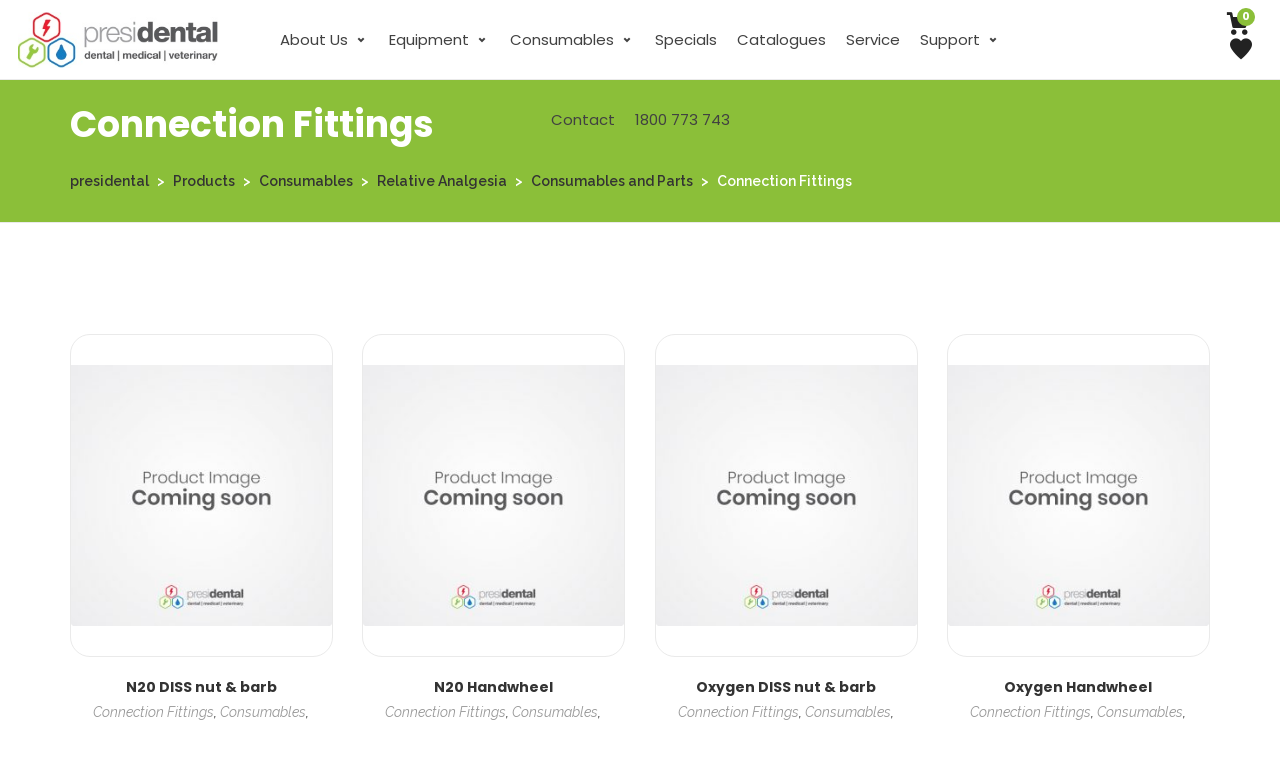

--- FILE ---
content_type: text/html; charset=UTF-8
request_url: https://www.presidental.com.au/product-category/consumables/relative-analgesia/consumables-and-parts/connection-fittings/
body_size: 41713
content:
<!DOCTYPE html>

<!--// OPEN HTML //-->
<html lang="en-US">

	<!--// OPEN HEAD //-->
	<head>
	
						<script>document.documentElement.className = document.documentElement.className + ' yes-js js_active js'</script>
			                        
            
            <!--// SITE META //-->
            <meta charset="UTF-8"/>
                        	                <meta name="viewport" content="width=device-width, initial-scale=1.0, maximum-scale=1"/>
                        
            <!--// PINGBACK & FAVICON //-->
            <link rel="pingback" href="https://www.presidental.com.au/xmlrpc.php"/>

            <script>function spbImageResizer_writeCookie(){the_cookie=document.cookie,the_cookie&&window.devicePixelRatio>=2&&(the_cookie="spb_image_resizer_pixel_ratio="+window.devicePixelRatio+";"+the_cookie,document.cookie=the_cookie)}spbImageResizer_writeCookie();</script>
    <script>function uplift_writeCookie(){the_cookie=document.cookie,the_cookie&&window.devicePixelRatio>=2&&(the_cookie="uplift_pixel_ratio="+window.devicePixelRatio+";"+the_cookie,document.cookie=the_cookie)}uplift_writeCookie();</script>
<meta name='robots' content='index, follow, max-image-preview:large, max-snippet:-1, max-video-preview:-1' />

<!-- Google Tag Manager for WordPress by gtm4wp.com -->
<script data-cfasync="false" data-pagespeed-no-defer>
	var gtm4wp_datalayer_name = "dataLayer";
	var dataLayer = dataLayer || [];
</script>
<!-- End Google Tag Manager for WordPress by gtm4wp.com -->
	<!-- This site is optimized with the Yoast SEO plugin v26.7 - https://yoast.com/wordpress/plugins/seo/ -->
	<title>Connection Fittings Archives - presidental</title>
	<link rel="canonical" href="https://presidental.com.au/product-category/consumables/relative-analgesia/consumables-and-parts/connection-fittings/" />
	<meta property="og:locale" content="en_US" />
	<meta property="og:type" content="article" />
	<meta property="og:title" content="Connection Fittings Archives - presidental" />
	<meta property="og:url" content="https://presidental.com.au/product-category/consumables/relative-analgesia/consumables-and-parts/connection-fittings/" />
	<meta property="og:site_name" content="presidental" />
	<meta name="twitter:card" content="summary_large_image" />
	<script type="application/ld+json" class="yoast-schema-graph">{"@context":"https://schema.org","@graph":[{"@type":"CollectionPage","@id":"https://presidental.com.au/product-category/consumables/relative-analgesia/consumables-and-parts/connection-fittings/","url":"https://presidental.com.au/product-category/consumables/relative-analgesia/consumables-and-parts/connection-fittings/","name":"Connection Fittings Archives - presidental","isPartOf":{"@id":"https://presidental.com.au/#website"},"primaryImageOfPage":{"@id":"https://presidental.com.au/product-category/consumables/relative-analgesia/consumables-and-parts/connection-fittings/#primaryimage"},"image":{"@id":"https://presidental.com.au/product-category/consumables/relative-analgesia/consumables-and-parts/connection-fittings/#primaryimage"},"thumbnailUrl":"https://www.presidental.com.au/wp-content/uploads/2019/02/product-placeholder-coming-soon.jpg","breadcrumb":{"@id":"https://presidental.com.au/product-category/consumables/relative-analgesia/consumables-and-parts/connection-fittings/#breadcrumb"},"inLanguage":"en-US"},{"@type":"ImageObject","inLanguage":"en-US","@id":"https://presidental.com.au/product-category/consumables/relative-analgesia/consumables-and-parts/connection-fittings/#primaryimage","url":"https://www.presidental.com.au/wp-content/uploads/2019/02/product-placeholder-coming-soon.jpg","contentUrl":"https://www.presidental.com.au/wp-content/uploads/2019/02/product-placeholder-coming-soon.jpg","width":800,"height":800},{"@type":"BreadcrumbList","@id":"https://presidental.com.au/product-category/consumables/relative-analgesia/consumables-and-parts/connection-fittings/#breadcrumb","itemListElement":[{"@type":"ListItem","position":1,"name":"Home","item":"https://www.presidental.com.au/"},{"@type":"ListItem","position":2,"name":"Consumables","item":"https://presidental.com.au/product-category/consumables/"},{"@type":"ListItem","position":3,"name":"Relative Analgesia","item":"https://presidental.com.au/product-category/consumables/relative-analgesia/"},{"@type":"ListItem","position":4,"name":"Consumables and Parts","item":"https://presidental.com.au/product-category/consumables/relative-analgesia/consumables-and-parts/"},{"@type":"ListItem","position":5,"name":"Connection Fittings"}]},{"@type":"WebSite","@id":"https://presidental.com.au/#website","url":"https://presidental.com.au/","name":"presidental","description":"Presidental - your trusted advisor for dental equipment supply and service","publisher":{"@id":"https://presidental.com.au/#organization"},"potentialAction":[{"@type":"SearchAction","target":{"@type":"EntryPoint","urlTemplate":"https://presidental.com.au/?s={search_term_string}"},"query-input":{"@type":"PropertyValueSpecification","valueRequired":true,"valueName":"search_term_string"}}],"inLanguage":"en-US"},{"@type":"Organization","@id":"https://presidental.com.au/#organization","name":"presidental","url":"https://presidental.com.au/","logo":{"@type":"ImageObject","inLanguage":"en-US","@id":"https://presidental.com.au/#/schema/logo/image/","url":"https://www.presidental.com.au/wp-content/uploads/2021/06/presidental-logo-2021-1-1.jpg","contentUrl":"https://www.presidental.com.au/wp-content/uploads/2021/06/presidental-logo-2021-1-1.jpg","width":299,"height":85,"caption":"presidental"},"image":{"@id":"https://presidental.com.au/#/schema/logo/image/"}}]}</script>
	<!-- / Yoast SEO plugin. -->


<link rel='dns-prefetch' href='//www.googletagmanager.com' />
<link rel='dns-prefetch' href='//js.hs-scripts.com' />
<link rel='dns-prefetch' href='//maps.google.com' />
<link rel='dns-prefetch' href='//fonts.googleapis.com' />
<link rel='preconnect' href='https://fonts.gstatic.com' crossorigin />
<link rel="alternate" type="application/rss+xml" title="presidental &raquo; Feed" href="https://www.presidental.com.au/feed/" />
<link rel="alternate" type="application/rss+xml" title="presidental &raquo; Comments Feed" href="https://www.presidental.com.au/comments/feed/" />
<link rel="alternate" type="application/rss+xml" title="presidental &raquo; Connection Fittings Category Feed" href="https://www.presidental.com.au/product-category/consumables/relative-analgesia/consumables-and-parts/connection-fittings/feed/" />
		<style>
			.lazyload,
			.lazyloading {
				max-width: 100%;
			}
		</style>
		<style id='wp-img-auto-sizes-contain-inline-css' type='text/css'>
img:is([sizes=auto i],[sizes^="auto," i]){contain-intrinsic-size:3000px 1500px}
/*# sourceURL=wp-img-auto-sizes-contain-inline-css */
</style>
<link rel='stylesheet' id='font-awesome-css' href='https://www.presidental.com.au/wp-content/plugins/woocommerce-ajax-filters/berocket/assets/css/font-awesome.min.css?ver=6.9' type='text/css' media='all' />
<style id='font-awesome-inline-css' type='text/css'>
[data-font="FontAwesome"]:before {font-family: 'FontAwesome' !important;content: attr(data-icon) !important;speak: none !important;font-weight: normal !important;font-variant: normal !important;text-transform: none !important;line-height: 1 !important;font-style: normal !important;-webkit-font-smoothing: antialiased !important;-moz-osx-font-smoothing: grayscale !important;}
/*# sourceURL=font-awesome-inline-css */
</style>
<link rel='stylesheet' id='berocket_aapf_widget-style-css' href='https://www.presidental.com.au/wp-content/plugins/woocommerce-ajax-filters/assets/frontend/css/fullmain.min.css?ver=1.6.9.4' type='text/css' media='all' />
<style id='wp-emoji-styles-inline-css' type='text/css'>

	img.wp-smiley, img.emoji {
		display: inline !important;
		border: none !important;
		box-shadow: none !important;
		height: 1em !important;
		width: 1em !important;
		margin: 0 0.07em !important;
		vertical-align: -0.1em !important;
		background: none !important;
		padding: 0 !important;
	}
/*# sourceURL=wp-emoji-styles-inline-css */
</style>
<link rel='stylesheet' id='wp-block-library-css' href='https://www.presidental.com.au/wp-includes/css/dist/block-library/style.min.css?ver=6.9' type='text/css' media='all' />
<style id='global-styles-inline-css' type='text/css'>
:root{--wp--preset--aspect-ratio--square: 1;--wp--preset--aspect-ratio--4-3: 4/3;--wp--preset--aspect-ratio--3-4: 3/4;--wp--preset--aspect-ratio--3-2: 3/2;--wp--preset--aspect-ratio--2-3: 2/3;--wp--preset--aspect-ratio--16-9: 16/9;--wp--preset--aspect-ratio--9-16: 9/16;--wp--preset--color--black: #000000;--wp--preset--color--cyan-bluish-gray: #abb8c3;--wp--preset--color--white: #ffffff;--wp--preset--color--pale-pink: #f78da7;--wp--preset--color--vivid-red: #cf2e2e;--wp--preset--color--luminous-vivid-orange: #ff6900;--wp--preset--color--luminous-vivid-amber: #fcb900;--wp--preset--color--light-green-cyan: #7bdcb5;--wp--preset--color--vivid-green-cyan: #00d084;--wp--preset--color--pale-cyan-blue: #8ed1fc;--wp--preset--color--vivid-cyan-blue: #0693e3;--wp--preset--color--vivid-purple: #9b51e0;--wp--preset--gradient--vivid-cyan-blue-to-vivid-purple: linear-gradient(135deg,rgb(6,147,227) 0%,rgb(155,81,224) 100%);--wp--preset--gradient--light-green-cyan-to-vivid-green-cyan: linear-gradient(135deg,rgb(122,220,180) 0%,rgb(0,208,130) 100%);--wp--preset--gradient--luminous-vivid-amber-to-luminous-vivid-orange: linear-gradient(135deg,rgb(252,185,0) 0%,rgb(255,105,0) 100%);--wp--preset--gradient--luminous-vivid-orange-to-vivid-red: linear-gradient(135deg,rgb(255,105,0) 0%,rgb(207,46,46) 100%);--wp--preset--gradient--very-light-gray-to-cyan-bluish-gray: linear-gradient(135deg,rgb(238,238,238) 0%,rgb(169,184,195) 100%);--wp--preset--gradient--cool-to-warm-spectrum: linear-gradient(135deg,rgb(74,234,220) 0%,rgb(151,120,209) 20%,rgb(207,42,186) 40%,rgb(238,44,130) 60%,rgb(251,105,98) 80%,rgb(254,248,76) 100%);--wp--preset--gradient--blush-light-purple: linear-gradient(135deg,rgb(255,206,236) 0%,rgb(152,150,240) 100%);--wp--preset--gradient--blush-bordeaux: linear-gradient(135deg,rgb(254,205,165) 0%,rgb(254,45,45) 50%,rgb(107,0,62) 100%);--wp--preset--gradient--luminous-dusk: linear-gradient(135deg,rgb(255,203,112) 0%,rgb(199,81,192) 50%,rgb(65,88,208) 100%);--wp--preset--gradient--pale-ocean: linear-gradient(135deg,rgb(255,245,203) 0%,rgb(182,227,212) 50%,rgb(51,167,181) 100%);--wp--preset--gradient--electric-grass: linear-gradient(135deg,rgb(202,248,128) 0%,rgb(113,206,126) 100%);--wp--preset--gradient--midnight: linear-gradient(135deg,rgb(2,3,129) 0%,rgb(40,116,252) 100%);--wp--preset--font-size--small: 13px;--wp--preset--font-size--medium: 20px;--wp--preset--font-size--large: 36px;--wp--preset--font-size--x-large: 42px;--wp--preset--spacing--20: 0.44rem;--wp--preset--spacing--30: 0.67rem;--wp--preset--spacing--40: 1rem;--wp--preset--spacing--50: 1.5rem;--wp--preset--spacing--60: 2.25rem;--wp--preset--spacing--70: 3.38rem;--wp--preset--spacing--80: 5.06rem;--wp--preset--shadow--natural: 6px 6px 9px rgba(0, 0, 0, 0.2);--wp--preset--shadow--deep: 12px 12px 50px rgba(0, 0, 0, 0.4);--wp--preset--shadow--sharp: 6px 6px 0px rgba(0, 0, 0, 0.2);--wp--preset--shadow--outlined: 6px 6px 0px -3px rgb(255, 255, 255), 6px 6px rgb(0, 0, 0);--wp--preset--shadow--crisp: 6px 6px 0px rgb(0, 0, 0);}:where(.is-layout-flex){gap: 0.5em;}:where(.is-layout-grid){gap: 0.5em;}body .is-layout-flex{display: flex;}.is-layout-flex{flex-wrap: wrap;align-items: center;}.is-layout-flex > :is(*, div){margin: 0;}body .is-layout-grid{display: grid;}.is-layout-grid > :is(*, div){margin: 0;}:where(.wp-block-columns.is-layout-flex){gap: 2em;}:where(.wp-block-columns.is-layout-grid){gap: 2em;}:where(.wp-block-post-template.is-layout-flex){gap: 1.25em;}:where(.wp-block-post-template.is-layout-grid){gap: 1.25em;}.has-black-color{color: var(--wp--preset--color--black) !important;}.has-cyan-bluish-gray-color{color: var(--wp--preset--color--cyan-bluish-gray) !important;}.has-white-color{color: var(--wp--preset--color--white) !important;}.has-pale-pink-color{color: var(--wp--preset--color--pale-pink) !important;}.has-vivid-red-color{color: var(--wp--preset--color--vivid-red) !important;}.has-luminous-vivid-orange-color{color: var(--wp--preset--color--luminous-vivid-orange) !important;}.has-luminous-vivid-amber-color{color: var(--wp--preset--color--luminous-vivid-amber) !important;}.has-light-green-cyan-color{color: var(--wp--preset--color--light-green-cyan) !important;}.has-vivid-green-cyan-color{color: var(--wp--preset--color--vivid-green-cyan) !important;}.has-pale-cyan-blue-color{color: var(--wp--preset--color--pale-cyan-blue) !important;}.has-vivid-cyan-blue-color{color: var(--wp--preset--color--vivid-cyan-blue) !important;}.has-vivid-purple-color{color: var(--wp--preset--color--vivid-purple) !important;}.has-black-background-color{background-color: var(--wp--preset--color--black) !important;}.has-cyan-bluish-gray-background-color{background-color: var(--wp--preset--color--cyan-bluish-gray) !important;}.has-white-background-color{background-color: var(--wp--preset--color--white) !important;}.has-pale-pink-background-color{background-color: var(--wp--preset--color--pale-pink) !important;}.has-vivid-red-background-color{background-color: var(--wp--preset--color--vivid-red) !important;}.has-luminous-vivid-orange-background-color{background-color: var(--wp--preset--color--luminous-vivid-orange) !important;}.has-luminous-vivid-amber-background-color{background-color: var(--wp--preset--color--luminous-vivid-amber) !important;}.has-light-green-cyan-background-color{background-color: var(--wp--preset--color--light-green-cyan) !important;}.has-vivid-green-cyan-background-color{background-color: var(--wp--preset--color--vivid-green-cyan) !important;}.has-pale-cyan-blue-background-color{background-color: var(--wp--preset--color--pale-cyan-blue) !important;}.has-vivid-cyan-blue-background-color{background-color: var(--wp--preset--color--vivid-cyan-blue) !important;}.has-vivid-purple-background-color{background-color: var(--wp--preset--color--vivid-purple) !important;}.has-black-border-color{border-color: var(--wp--preset--color--black) !important;}.has-cyan-bluish-gray-border-color{border-color: var(--wp--preset--color--cyan-bluish-gray) !important;}.has-white-border-color{border-color: var(--wp--preset--color--white) !important;}.has-pale-pink-border-color{border-color: var(--wp--preset--color--pale-pink) !important;}.has-vivid-red-border-color{border-color: var(--wp--preset--color--vivid-red) !important;}.has-luminous-vivid-orange-border-color{border-color: var(--wp--preset--color--luminous-vivid-orange) !important;}.has-luminous-vivid-amber-border-color{border-color: var(--wp--preset--color--luminous-vivid-amber) !important;}.has-light-green-cyan-border-color{border-color: var(--wp--preset--color--light-green-cyan) !important;}.has-vivid-green-cyan-border-color{border-color: var(--wp--preset--color--vivid-green-cyan) !important;}.has-pale-cyan-blue-border-color{border-color: var(--wp--preset--color--pale-cyan-blue) !important;}.has-vivid-cyan-blue-border-color{border-color: var(--wp--preset--color--vivid-cyan-blue) !important;}.has-vivid-purple-border-color{border-color: var(--wp--preset--color--vivid-purple) !important;}.has-vivid-cyan-blue-to-vivid-purple-gradient-background{background: var(--wp--preset--gradient--vivid-cyan-blue-to-vivid-purple) !important;}.has-light-green-cyan-to-vivid-green-cyan-gradient-background{background: var(--wp--preset--gradient--light-green-cyan-to-vivid-green-cyan) !important;}.has-luminous-vivid-amber-to-luminous-vivid-orange-gradient-background{background: var(--wp--preset--gradient--luminous-vivid-amber-to-luminous-vivid-orange) !important;}.has-luminous-vivid-orange-to-vivid-red-gradient-background{background: var(--wp--preset--gradient--luminous-vivid-orange-to-vivid-red) !important;}.has-very-light-gray-to-cyan-bluish-gray-gradient-background{background: var(--wp--preset--gradient--very-light-gray-to-cyan-bluish-gray) !important;}.has-cool-to-warm-spectrum-gradient-background{background: var(--wp--preset--gradient--cool-to-warm-spectrum) !important;}.has-blush-light-purple-gradient-background{background: var(--wp--preset--gradient--blush-light-purple) !important;}.has-blush-bordeaux-gradient-background{background: var(--wp--preset--gradient--blush-bordeaux) !important;}.has-luminous-dusk-gradient-background{background: var(--wp--preset--gradient--luminous-dusk) !important;}.has-pale-ocean-gradient-background{background: var(--wp--preset--gradient--pale-ocean) !important;}.has-electric-grass-gradient-background{background: var(--wp--preset--gradient--electric-grass) !important;}.has-midnight-gradient-background{background: var(--wp--preset--gradient--midnight) !important;}.has-small-font-size{font-size: var(--wp--preset--font-size--small) !important;}.has-medium-font-size{font-size: var(--wp--preset--font-size--medium) !important;}.has-large-font-size{font-size: var(--wp--preset--font-size--large) !important;}.has-x-large-font-size{font-size: var(--wp--preset--font-size--x-large) !important;}
/*# sourceURL=global-styles-inline-css */
</style>

<style id='classic-theme-styles-inline-css' type='text/css'>
/*! This file is auto-generated */
.wp-block-button__link{color:#fff;background-color:#32373c;border-radius:9999px;box-shadow:none;text-decoration:none;padding:calc(.667em + 2px) calc(1.333em + 2px);font-size:1.125em}.wp-block-file__button{background:#32373c;color:#fff;text-decoration:none}
/*# sourceURL=/wp-includes/css/classic-themes.min.css */
</style>
<link rel='stylesheet' id='contact-form-7-css' href='https://www.presidental.com.au/wp-content/plugins/contact-form-7/includes/css/styles.css?ver=6.1.4' type='text/css' media='all' />
<link rel='stylesheet' id='spb-frontend-css' href='https://www.presidental.com.au/wp-content/plugins/swift-framework/includes/page-builder/frontend-assets/css/spb-styles.css' type='text/css' media='all' />
<link rel='stylesheet' id='swift-slider-min-css' href='https://www.presidental.com.au/wp-content/plugins/swift-framework/includes/swift-slider/assets/css/swift-slider.min.css' type='text/css' media='all' />
<link rel='stylesheet' id='woocommerce-layout-css' href='https://www.presidental.com.au/wp-content/plugins/woocommerce/assets/css/woocommerce-layout.css?ver=10.4.3' type='text/css' media='all' />
<link rel='stylesheet' id='woocommerce-smallscreen-css' href='https://www.presidental.com.au/wp-content/plugins/woocommerce/assets/css/woocommerce-smallscreen.css?ver=10.4.3' type='text/css' media='only screen and (max-width: 768px)' />
<link rel='stylesheet' id='woocommerce-general-css' href='https://www.presidental.com.au/wp-content/plugins/woocommerce/assets/css/woocommerce.css?ver=10.4.3' type='text/css' media='all' />
<style id='woocommerce-inline-inline-css' type='text/css'>
.woocommerce form .form-row .required { visibility: visible; }
/*# sourceURL=woocommerce-inline-inline-css */
</style>
<link rel='stylesheet' id='megamenu-css' href='https://www.presidental.com.au/wp-content/uploads/maxmegamenu/style.css?ver=312ce3' type='text/css' media='all' />
<link rel='stylesheet' id='dashicons-css' href='https://www.presidental.com.au/wp-includes/css/dashicons.min.css?ver=6.9' type='text/css' media='all' />
<style id='dashicons-inline-css' type='text/css'>
[data-font="Dashicons"]:before {font-family: 'Dashicons' !important;content: attr(data-icon) !important;speak: none !important;font-weight: normal !important;font-variant: normal !important;text-transform: none !important;line-height: 1 !important;font-style: normal !important;-webkit-font-smoothing: antialiased !important;-moz-osx-font-smoothing: grayscale !important;}
/*# sourceURL=dashicons-inline-css */
</style>
<link rel='stylesheet' id='jquery-selectBox-css' href='https://www.presidental.com.au/wp-content/plugins/yith-woocommerce-wishlist/assets/css/jquery.selectBox.css?ver=1.2.0' type='text/css' media='all' />
<link rel='stylesheet' id='woocommerce_prettyPhoto_css-css' href='//www.presidental.com.au/wp-content/plugins/woocommerce/assets/css/prettyPhoto.css?ver=3.1.6' type='text/css' media='all' />
<link rel='stylesheet' id='yith-wcwl-main-css' href='https://www.presidental.com.au/wp-content/plugins/yith-woocommerce-wishlist/assets/css/style.css?ver=4.11.0' type='text/css' media='all' />
<style id='yith-wcwl-main-inline-css' type='text/css'>
 :root { --rounded-corners-radius: 16px; --add-to-cart-rounded-corners-radius: 16px; --color-headers-background: #F4F4F4; --feedback-duration: 3s } 
 :root { --rounded-corners-radius: 16px; --add-to-cart-rounded-corners-radius: 16px; --color-headers-background: #F4F4F4; --feedback-duration: 3s } 
/*# sourceURL=yith-wcwl-main-inline-css */
</style>
<link rel='stylesheet' id='uplift-parent-style-css' href='https://www.presidental.com.au/wp-content/themes/uplift/style.css?ver=6.9' type='text/css' media='all' />
<link rel='stylesheet' id='bootstrap-css' href='https://www.presidental.com.au/wp-content/themes/uplift/css/bootstrap.min.css?ver=3.3.5' type='text/css' media='all' />
<link rel='stylesheet' id='font-awesome-v5-css' href='https://www.presidental.com.au/wp-content/themes/uplift/css/font-awesome.min.css?ver=5.2.0' type='text/css' media='all' />
<link rel='stylesheet' id='font-awesome-v4shims-css' href='https://www.presidental.com.au/wp-content/themes/uplift/css/v4-shims.min.css' type='text/css' media='all' />
<link rel='stylesheet' id='uplift-iconfont-css' href='https://www.presidental.com.au/wp-content/themes/uplift/css/iconfont.css' type='text/css' media='all' />
<link rel='stylesheet' id='uplift-main-css' href='https://www.presidental.com.au/wp-content/themes/uplift/css/main.css' type='text/css' media='all' />
<link rel='stylesheet' id='uplift-woocommerce-css' href='https://www.presidental.com.au/wp-content/themes/uplift/css/sf-woocommerce.css' type='text/css' media='all' />
<link rel='stylesheet' id='uplift-responsive-css' href='https://www.presidental.com.au/wp-content/themes/uplift/css/sf-responsive.css' type='text/css' media='all' />
<link rel='stylesheet' id='uplift-style-css' href='https://www.presidental.com.au/wp-content/themes/uplift-child/style.css' type='text/css' media='all' />
<link rel='stylesheet' id='fwdu3dcar-css' href='https://www.presidental.com.au/wp-content/plugins/fwdu3dcar/css/fwdu3dcar.css?ver=2.0' type='text/css' media='all' />
<link rel='stylesheet' id='yith_ywraq_frontend-css' href='https://www.presidental.com.au/wp-content/plugins/yith-woocommerce-request-a-quote-premium/assets/css/ywraq-frontend.css?ver=4.39.0' type='text/css' media='all' />
<style id='yith_ywraq_frontend-inline-css' type='text/css'>
:root {
		--ywraq_layout_button_bg_color: #127ec2;
		--ywraq_layout_button_bg_color_hover: #127ec2;
		--ywraq_layout_button_border_color: #127ec2;
		--ywraq_layout_button_border_color_hover: #127ec2;
		--ywraq_layout_button_color: #ffffff;
		--ywraq_layout_button_color_hover: #fff;
		
		--ywraq_checkout_button_bg_color: #0066b4;
		--ywraq_checkout_button_bg_color_hover: #044a80;
		--ywraq_checkout_button_border_color: #0066b4;
		--ywraq_checkout_button_border_color_hover: #044a80;
		--ywraq_checkout_button_color: #ffffff;
		--ywraq_checkout_button_color_hover: #ffffff;
		
		--ywraq_accept_button_bg_color: #0066b4;
		--ywraq_accept_button_bg_color_hover: #044a80;
		--ywraq_accept_button_border_color: #0066b4;
		--ywraq_accept_button_border_color_hover: #044a80;
		--ywraq_accept_button_color: #ffffff;
		--ywraq_accept_button_color_hover: #ffffff;
		
		--ywraq_reject_button_bg_color: transparent;
		--ywraq_reject_button_bg_color_hover: #CC2B2B;
		--ywraq_reject_button_border_color: #CC2B2B;
		--ywraq_reject_button_border_color_hover: #CC2B2B;
		--ywraq_reject_button_color: #CC2B2B;
		--ywraq_reject_button_color_hover: #ffffff;
		}		
.woocommerce.single-product button.single_add_to_cart_button.button {margin-right: 5px;}
	.woocommerce.single-product .product .yith-ywraq-add-to-quote {display: inline-block; vertical-align: middle;margin-top: 5px;}
	
/*# sourceURL=yith_ywraq_frontend-inline-css */
</style>
<link rel="preload" as="style" href="https://fonts.googleapis.com/css?family=Serif:400%7CRaleway:100,200,300,400,500,600,700,800,900,100italic,200italic,300italic,400italic,500italic,600italic,700italic,800italic,900italic%7CPoppins:100,200,300,400,500,600,700,800,900,100italic,200italic,300italic,400italic,500italic,600italic,700italic,800italic,900italic&#038;display=swap&#038;ver=1666831860" /><link rel="stylesheet" href="https://fonts.googleapis.com/css?family=Serif:400%7CRaleway:100,200,300,400,500,600,700,800,900,100italic,200italic,300italic,400italic,500italic,600italic,700italic,800italic,900italic%7CPoppins:100,200,300,400,500,600,700,800,900,100italic,200italic,300italic,400italic,500italic,600italic,700italic,800italic,900italic&#038;display=swap&#038;ver=1666831860" media="print" onload="this.media='all'"><noscript><link rel="stylesheet" href="https://fonts.googleapis.com/css?family=Serif:400%7CRaleway:100,200,300,400,500,600,700,800,900,100italic,200italic,300italic,400italic,500italic,600italic,700italic,800italic,900italic%7CPoppins:100,200,300,400,500,600,700,800,900,100italic,200italic,300italic,400italic,500italic,600italic,700italic,800italic,900italic&#038;display=swap&#038;ver=1666831860" /></noscript><link rel='stylesheet' id='uplift-megamenu-css' href='https://www.presidental.com.au/wp-content/themes/uplift/css/uplift-megamenu.css' type='text/css' media='all' />
<link rel='stylesheet' id='wp-block-separator-css' href='https://www.presidental.com.au/wp-includes/blocks/separator/style.min.css?ver=6.9' type='text/css' media='all' />
<link rel='stylesheet' id='wc-blocks-style-css' href='https://www.presidental.com.au/wp-content/plugins/woocommerce/assets/client/blocks/wc-blocks.css?ver=wc-10.4.3' type='text/css' media='all' />
<link rel='stylesheet' id='wc-blocks-style-all-products-css' href='https://www.presidental.com.au/wp-content/plugins/woocommerce/assets/client/blocks/all-products.css?ver=wc-10.4.3' type='text/css' media='all' />
<link rel='stylesheet' id='ywcas-blocks-style-frontend-css' href='https://www.presidental.com.au/wp-content/plugins/yith-woocommerce-ajax-search-premium/assets/css/frontend.css?ver=2.20.0' type='text/css' media='all' />
<script type="text/javascript" id="woocommerce-google-analytics-integration-gtag-js-after">
/* <![CDATA[ */
/* Google Analytics for WooCommerce (gtag.js) */
					window.dataLayer = window.dataLayer || [];
					function gtag(){dataLayer.push(arguments);}
					// Set up default consent state.
					for ( const mode of [{"analytics_storage":"denied","ad_storage":"denied","ad_user_data":"denied","ad_personalization":"denied","region":["AT","BE","BG","HR","CY","CZ","DK","EE","FI","FR","DE","GR","HU","IS","IE","IT","LV","LI","LT","LU","MT","NL","NO","PL","PT","RO","SK","SI","ES","SE","GB","CH"]}] || [] ) {
						gtag( "consent", "default", { "wait_for_update": 500, ...mode } );
					}
					gtag("js", new Date());
					gtag("set", "developer_id.dOGY3NW", true);
					gtag("config", "UA-102290209-1", {"track_404":true,"allow_google_signals":true,"logged_in":false,"linker":{"domains":[],"allow_incoming":false},"custom_map":{"dimension1":"logged_in"}});
//# sourceURL=woocommerce-google-analytics-integration-gtag-js-after
/* ]]> */
</script>
<script type="text/javascript" src="https://www.presidental.com.au/wp-includes/js/jquery/jquery.min.js?ver=3.7.1" id="jquery-core-js"></script>
<script type="text/javascript" src="https://www.presidental.com.au/wp-includes/js/jquery/jquery-migrate.min.js?ver=3.4.1" id="jquery-migrate-js"></script>
<script type="text/javascript" src="https://www.presidental.com.au/wp-content/plugins/revslider/public/assets/js/rbtools.min.js?ver=6.6.11" async id="tp-tools-js"></script>
<script type="text/javascript" src="https://www.presidental.com.au/wp-content/plugins/revslider/public/assets/js/rs6.min.js?ver=6.6.11" async id="revmin-js"></script>
<script type="text/javascript" src="https://www.presidental.com.au/wp-content/plugins/swift-framework/public/js/lib/imagesloaded.pkgd.min.js" id="imagesLoaded-js"></script>
<script type="text/javascript" src="https://www.presidental.com.au/wp-content/plugins/swift-framework/public/js/lib/jquery.viewports.min.js" id="jquery-viewports-js"></script>
<script type="text/javascript" src="https://www.presidental.com.au/wp-content/plugins/woocommerce/assets/js/jquery-blockui/jquery.blockUI.min.js?ver=2.7.0-wc.10.4.3" id="wc-jquery-blockui-js" defer="defer" data-wp-strategy="defer"></script>
<script type="text/javascript" id="wc-add-to-cart-js-extra">
/* <![CDATA[ */
var wc_add_to_cart_params = {"ajax_url":"/wp-admin/admin-ajax.php","wc_ajax_url":"/?wc-ajax=%%endpoint%%","i18n_view_cart":"View cart","cart_url":"https://www.presidental.com.au/cart/","is_cart":"","cart_redirect_after_add":"no"};
//# sourceURL=wc-add-to-cart-js-extra
/* ]]> */
</script>
<script type="text/javascript" src="https://www.presidental.com.au/wp-content/plugins/woocommerce/assets/js/frontend/add-to-cart.min.js?ver=10.4.3" id="wc-add-to-cart-js" defer="defer" data-wp-strategy="defer"></script>
<script type="text/javascript" src="https://www.presidental.com.au/wp-content/plugins/woocommerce/assets/js/js-cookie/js.cookie.min.js?ver=2.1.4-wc.10.4.3" id="wc-js-cookie-js" defer="defer" data-wp-strategy="defer"></script>
<script type="text/javascript" id="woocommerce-js-extra">
/* <![CDATA[ */
var woocommerce_params = {"ajax_url":"/wp-admin/admin-ajax.php","wc_ajax_url":"/?wc-ajax=%%endpoint%%","i18n_password_show":"Show password","i18n_password_hide":"Hide password"};
//# sourceURL=woocommerce-js-extra
/* ]]> */
</script>
<script type="text/javascript" src="https://www.presidental.com.au/wp-content/plugins/woocommerce/assets/js/frontend/woocommerce.min.js?ver=10.4.3" id="woocommerce-js" defer="defer" data-wp-strategy="defer"></script>
<script type="text/javascript" src="https://www.presidental.com.au/wp-content/themes/uplift/js/lib/plyr.js" id="plyr-js"></script>
<link rel="https://api.w.org/" href="https://www.presidental.com.au/wp-json/" /><link rel="alternate" title="JSON" type="application/json" href="https://www.presidental.com.au/wp-json/wp/v2/product_cat/229" /><link rel="EditURI" type="application/rsd+xml" title="RSD" href="https://www.presidental.com.au/xmlrpc.php?rsd" />
<meta name="generator" content="WordPress 6.9" />
<meta name="generator" content="WooCommerce 10.4.3" />
<meta name="generator" content="Redux 4.5.10" />			<!-- DO NOT COPY THIS SNIPPET! Start of Page Analytics Tracking for HubSpot WordPress plugin v11.3.37-->
			<script class="hsq-set-content-id" data-content-id="listing-page">
				var _hsq = _hsq || [];
				_hsq.push(["setContentType", "listing-page"]);
			</script>
			<!-- DO NOT COPY THIS SNIPPET! End of Page Analytics Tracking for HubSpot WordPress plugin -->
						<script type="text/javascript">
			var ajaxurl = 'https://www.presidental.com.au/wp-admin/admin-ajax.php';
			</script>
			<style></style>
<!-- Google Tag Manager for WordPress by gtm4wp.com -->
<!-- GTM Container placement set to footer -->
<script data-cfasync="false" data-pagespeed-no-defer type="text/javascript">
	var dataLayer_content = {"pagePostType":"product","pagePostType2":"tax-product","pageCategory":[]};
	dataLayer.push( dataLayer_content );
</script>
<script data-cfasync="false" data-pagespeed-no-defer type="text/javascript">
(function(w,d,s,l,i){w[l]=w[l]||[];w[l].push({'gtm.start':
new Date().getTime(),event:'gtm.js'});var f=d.getElementsByTagName(s)[0],
j=d.createElement(s),dl=l!='dataLayer'?'&l='+l:'';j.async=true;j.src=
'//www.googletagmanager.com/gtm.js?id='+i+dl;f.parentNode.insertBefore(j,f);
})(window,document,'script','dataLayer','GTM-TVG4QRQ');
</script>
<!-- End Google Tag Manager for WordPress by gtm4wp.com -->
		<script>
		(function(h,o,t,j,a,r){
			h.hj=h.hj||function(){(h.hj.q=h.hj.q||[]).push(arguments)};
			h._hjSettings={hjid:2064811,hjsv:5};
			a=o.getElementsByTagName('head')[0];
			r=o.createElement('script');r.async=1;
			r.src=t+h._hjSettings.hjid+j+h._hjSettings.hjsv;
			a.appendChild(r);
		})(window,document,'//static.hotjar.com/c/hotjar-','.js?sv=');
		</script>
				<script>
			document.documentElement.className = document.documentElement.className.replace('no-js', 'js');
		</script>
				<style>
			.no-js img.lazyload {
				display: none;
			}

			figure.wp-block-image img.lazyloading {
				min-width: 150px;
			}

			.lazyload,
			.lazyloading {
				--smush-placeholder-width: 100px;
				--smush-placeholder-aspect-ratio: 1/1;
				width: var(--smush-image-width, var(--smush-placeholder-width)) !important;
				aspect-ratio: var(--smush-image-aspect-ratio, var(--smush-placeholder-aspect-ratio)) !important;
			}

						.lazyload, .lazyloading {
				opacity: 0;
			}

			.lazyloaded {
				opacity: 1;
				transition: opacity 400ms;
				transition-delay: 0ms;
			}

					</style>
			<noscript><style>.woocommerce-product-gallery{ opacity: 1 !important; }</style></noscript>
	<style type="text/css">.recentcomments a{display:inline !important;padding:0 !important;margin:0 !important;}</style><!--[if lt IE 9]><script data-cfasync="false" src="https://www.presidental.com.au/wp-content/themes/uplift/js/respond.js"></script><script data-cfasync="false" src="https://www.presidental.com.au/wp-content/themes/uplift/js/html5shiv.js"></script><![endif]--><meta name="generator" content="Powered by Slider Revolution 6.6.11 - responsive, Mobile-Friendly Slider Plugin for WordPress with comfortable drag and drop interface." />
<script>function setREVStartSize(e){
			//window.requestAnimationFrame(function() {
				window.RSIW = window.RSIW===undefined ? window.innerWidth : window.RSIW;
				window.RSIH = window.RSIH===undefined ? window.innerHeight : window.RSIH;
				try {
					var pw = document.getElementById(e.c).parentNode.offsetWidth,
						newh;
					pw = pw===0 || isNaN(pw) || (e.l=="fullwidth" || e.layout=="fullwidth") ? window.RSIW : pw;
					e.tabw = e.tabw===undefined ? 0 : parseInt(e.tabw);
					e.thumbw = e.thumbw===undefined ? 0 : parseInt(e.thumbw);
					e.tabh = e.tabh===undefined ? 0 : parseInt(e.tabh);
					e.thumbh = e.thumbh===undefined ? 0 : parseInt(e.thumbh);
					e.tabhide = e.tabhide===undefined ? 0 : parseInt(e.tabhide);
					e.thumbhide = e.thumbhide===undefined ? 0 : parseInt(e.thumbhide);
					e.mh = e.mh===undefined || e.mh=="" || e.mh==="auto" ? 0 : parseInt(e.mh,0);
					if(e.layout==="fullscreen" || e.l==="fullscreen")
						newh = Math.max(e.mh,window.RSIH);
					else{
						e.gw = Array.isArray(e.gw) ? e.gw : [e.gw];
						for (var i in e.rl) if (e.gw[i]===undefined || e.gw[i]===0) e.gw[i] = e.gw[i-1];
						e.gh = e.el===undefined || e.el==="" || (Array.isArray(e.el) && e.el.length==0)? e.gh : e.el;
						e.gh = Array.isArray(e.gh) ? e.gh : [e.gh];
						for (var i in e.rl) if (e.gh[i]===undefined || e.gh[i]===0) e.gh[i] = e.gh[i-1];
											
						var nl = new Array(e.rl.length),
							ix = 0,
							sl;
						e.tabw = e.tabhide>=pw ? 0 : e.tabw;
						e.thumbw = e.thumbhide>=pw ? 0 : e.thumbw;
						e.tabh = e.tabhide>=pw ? 0 : e.tabh;
						e.thumbh = e.thumbhide>=pw ? 0 : e.thumbh;
						for (var i in e.rl) nl[i] = e.rl[i]<window.RSIW ? 0 : e.rl[i];
						sl = nl[0];
						for (var i in nl) if (sl>nl[i] && nl[i]>0) { sl = nl[i]; ix=i;}
						var m = pw>(e.gw[ix]+e.tabw+e.thumbw) ? 1 : (pw-(e.tabw+e.thumbw)) / (e.gw[ix]);
						newh =  (e.gh[ix] * m) + (e.tabh + e.thumbh);
					}
					var el = document.getElementById(e.c);
					if (el!==null && el) el.style.height = newh+"px";
					el = document.getElementById(e.c+"_wrapper");
					if (el!==null && el) {
						el.style.height = newh+"px";
						el.style.display = "block";
					}
				} catch(e){
					console.log("Failure at Presize of Slider:" + e)
				}
			//});
		  };</script>
		<style type="text/css" id="wp-custom-css">
			#menu-main-menu > .parent span::after {
   font-family: "Font Awesome 5 Free";
   content: "\f078";
   display: inline-block;
   vertical-align: middle;
   font-weight: 900;
	margin-left: 4px;
	color: #a3a1a1;
}		</style>
		<style id="sf_uplift_options-dynamic-css" title="dynamic-css" class="redux-options-output">#logo h1, #logo h2, #mobile-logo h1{font-family:Serif;font-weight:400;font-style:normal;color:#222;font-size:24px;}body,p,nav.std-menu ul.sub-menu,ul.mega-sub-menu,blockquote.blockquote1, blockquote.blockquote1 p{font-family:Raleway;line-height:28px;font-weight:400;font-style:normal;font-size:14px;}h1,.impact-text,.impact-text > p,.impact-text-large,.impact-text-large > p,h3.countdown-subject, .swiper-slide .caption-content > h2, #jckqv h1, .spb_tweets_slider_widget .tweet-text, .modal-header h3{font-family:Poppins;line-height:48px;font-weight:700;font-style:normal;font-size:30px;}h2,.blog-item .quote-excerpt, .spb-row-expand-text{font-family:Poppins;line-height:36px;font-weight:700;font-style:normal;font-size:24px;}h3, .single_variation_wrap .single_variation span.price, .sf-promo-bar p.standard,  .sf-promo-bar.text-size-standard p, .sf-icon-box-animated-alt .front .back-title{font-family:Poppins;line-height:26px;font-weight:100;font-style:normal;font-size:18px;}h4{font-family:Poppins;line-height:24px;font-weight:300;font-style:normal;font-size:16px;}h5,blockquote.blockquote2,blockquote.blockquote2 p,blockquote.pullquote,blockquote.pullquote p,.faq-item .faq-text:before{font-family:Poppins;line-height:22px;font-weight:400;font-style:normal;font-size:16px;}h6{font-family:Poppins;text-transform:uppercase;line-height:16px;font-weight:400;font-style:normal;font-size:12px;}#main-nav, #header nav, .vertical-menu nav, .header-9#header-section #main-nav, #overlay-menu nav, .sf-pushnav-menu nav, #mobile-menu, #one-page-nav li .hover-caption, .mobile-search-form input[type="text"]{font-family:Poppins;font-weight:400;font-style:normal;font-size:20px;}</style><style type="text/css">.sf-elem-bf,.sf-elem-bt,.sf-elem-br,.sf-elem-bb,.sf-elem-bl {border-color:#eaeaea;}.sf-accent-bg,.funded-bar .bar {background-color:#8bbf39;}.sf-accent {color:#8bbf39;}.sf-accent-border {border-color:#8bbf39;}.sf-accent-hover:hover {color:#8bbf39;}.loved-item:hover .loved-count,.flickr-widget li,.portfolio-grid li,figcaption .product-added,.woocommerce .widget_layered_nav ul li.chosen > *,.woocommerce .widget_layered_nav ul li.chosen small.count,.woocommerce .widget_layered_nav_filters ul li a {background-color:#8bbf39;color:#ffffff;}a:hover,a:focus,#sidebar a:hover,.pagination-wrap a:hover,.carousel-nav a:hover,.portfolio-pagination div:hover > i,#footer a:hover,.beam-me-up a:hover span,.portfolio-item .portfolio-item-permalink,.read-more-link,.blog-item .read-more,.blog-item-details a:hover,.author-link,span.dropcap2,.spb_divider.go_to_top a,.item-link:hover,#header-translation p a,#breadcrumbs a:hover,.ui-widget-content a:hover,#product-img-slider li a.zoom:hover,.article-body-wrap .share-links a:hover,ul.member-contact li a:hover,.bag-product a.remove:hover,.bag-product-title a:hover,#back-to-top:hover,ul.member-contact li a:hover,.fw-video-link-image:hover i,.ajax-search-results .all-results:hover,.search-result h5 a:hover .ui-state-default a:hover,.fw-video-link-icon:hover,.fw-video-close:hover {color:#8bbf39;}.carousel-wrap > a:hover {color:#8bbf39!important;}.read-more i:before,.read-more em:before {color:#8bbf39;}span.dropcap4 {color:#8bbf39;border-color:#8bbf39;}span.highlighted {background-color:rgba(139,191,57,0.5);}textarea:focus,input:focus,input[type="text"]:focus,input[type="email"]:focus,textarea:focus,.bypostauthor .comment-wrap .comment-avatar,.search-form input:focus,.wpcf7 input:focus,.wpcf7 textarea:focus,.ginput_container input:focus,.ginput_container textarea:focus,.mymail-form input:focus,.mymail-form textarea:focus,input[type="tel"]:focus,input[type="number"]:focus {border-color:#8bbf39!important;}nav .menu ul li:first-child:after,.navigation a:hover > .nav-text,.returning-customer a:hover {border-bottom-color:#8bbf39;}nav .menu ul ul li:first-child:after {border-right-color:#8bbf39;}.spb_impact_text .spb_call_text,pre[class*="language-"] {border-left-color:#8bbf39;}.spb_impact_text .spb_button span {color:#fff;}a[rel="tooltip"],ul.member-contact li a,a.text-link,.tags-wrap .tags a,.logged-in-as a,.comment-meta-actions .edit-link,.comment-meta-actions .comment-reply {border-color:#999;}.super-search-go {border-color:#8bbf39!important;}.super-search-go:hover {background:#8bbf39!important;border-color:#8bbf39!important;}#one-page-nav li a:hover > i {background:#8bbf39;}#one-page-nav li.selected a:hover > i {border-color:#8bbf39;}#one-page-nav li .hover-caption {background:#8bbf39;color:#ffffff;}#one-page-nav li .hover-caption:after {border-left-color:#8bbf39;}#sidebar-progress-menu ul li {border-color:#eaeaea;}#sidebar-progress-menu ul li a {color:#222;}#sidebar-progress-menu ul li.read a {color:#999;}#sidebar-progress-menu ul li.reading a {color:#8bbf39;}#sidebar-progress-menu ul li.read .progress {background-color:#eaeaea;}#sidebar-progress-menu ul li.reading .progress {background-color:#8bbf39;}body {color:#222;}h1,h1 a,h3.countdown-subject {color:#222;}h2,h2 a {color:#222;}h3,h3 a {color:#333;}h4,h4 a,.carousel-wrap > a {color:#222;}h5,h5 a {color:#222;}h6,h6 a {color:#222;}table {border-bottom-color:#eaeaea;}table td {border-top-color:#eaeaea;}.read-more-button {color:#8bbf39;}.sf-hover-svg path {stroke:#8bbf39;}.player-video .player-controls {border-color:#eaeaea;}.player-controls button {color:#999;}.player-controls button.tab-focus,.player-controls button:hover,.player-progress-played[value] {color:#8bbf39;}.sf-headline.loading-bar .sf-words-wrapper::after,.sf-headline.clip .sf-words-wrapper::after,.sf-headline.type .sf-words-wrapper::after,.sf-headline.type .sf-words-wrapper.selected {background:#8bbf39;}.sf-headline.type .sf-words-wrapper.selected b {color:#ffffff;}#sf-home-preloader,#site-loading {background-color:#fff;}.loading-bar-transition .pace .pace-progress {background-color:#8bbf39;}body,.layout-fullwidth #container {background-color:#fff;}.inner-container-wrap,#main-container .inner-container-wrap,.tm-toggle-button-wrap a {background-color:#fff;}.single-product.page-heading-fancy .product-main {background-color:#fff;}.spb-row-container[data-top-style="slant-ltr"]:before,.spb-row-container[data-top-style="slant-rtl"]:before,.spb-row-container[data-bottom-style="slant-ltr"]:after,.spb-row-container[data-bottom-style="slant-rtr"]:after {background-color:#fff;}a,.ui-widget-content a {color:#999;}a:hover,a:focus {color:#8bbf39;}ul.bar-styling li:not(.selected) > a:hover,ul.bar-styling li > .comments-likes:hover {color:#ffffff;background:#8bbf39;border-color:#8bbf39;}ul.bar-styling li > .comments-likes:hover * {color:#ffffff!important;}ul.bar-styling li > a,ul.bar-styling li > div,ul.page-numbers li > a,ul.page-numbers li > span,.curved-bar-styling,ul.bar-styling li > form input,.spb_directory_filter_below {border-color:#eaeaea;}ul.bar-styling li > a,ul.bar-styling li > span,ul.bar-styling li > div,ul.bar-styling li > form input {background-color:#fff;}.pagination-wrap ul li a {border-color:#eaeaea!important;background-color:#f7f7f7!important;color:#222!important;}ul.page-numbers li > a:hover,ul.page-numbers li > span.current,.pagination-wrap ul li > a:hover,.pagination-wrap ul li span {border-color:#eaeaea!important;background-color:#fff!important;color:#222!important;}input[type="text"],input[type="email"],input[type="password"],textarea,select,.wpcf7 input[type="text"],.wpcf7 input[type="email"],.wpcf7 textarea,.wpcf7 select,.ginput_container input[type="text"],.ginput_container input[type="email"],.ginput_container textarea,.ginput_container select,.mymail-form input[type="text"],.mymail-form input[type="email"],.mymail-form textarea,.mymail-form select,input[type="date"],input[type="tel"],input.input-text,input[type="number"],.select2-container .select2-choice {border-color:#eaeaea;background-color:#fff;color:#999;}.select2-container .select2-choice>.select2-chosen {color:#999!important;}#commentform p[class^="comment-form-"]:before,span.wpcf7-form-control-wrap.name:before,span.wpcf7-form-control-wrap.email:before,span.wpcf7-form-control-wrap.subject:before,span.wpcf7-form-control-wrap.message:before {color:#999;}::-webkit-input-placeholder {color:#999!important;}:-moz-placeholder {color:#999!important;}::-moz-placeholder {color:#999!important;}:-ms-input-placeholder {color:#999!important;}input[type=submit],button[type=submit],input[type="file"],.wpcf7 input.wpcf7-submit[type=submit],.gform_wrapper input[type="submit"],.gform_wrapper input[type="submit"]:hover {background:#8bbf39;color:#ffffff;}input[type=submit]:hover,button[type=submit]:hover,.wpcf7 input.wpcf7-submit[type=submit]:hover,.gform_wrapper input[type=submit]:hover,.mymail-form input[type=submit]:hover {background:rgba( 109,161,27,1 );color:#ffffff;}.modal-header {background:#f7f7f7;}.modal-content {background:#fff;}.modal-header h3,.modal-header .close {color:#222;}.modal-header .close:hover {color:#8bbf39;}#account-modal .nav-tabs li.active span {border-bottom-color:#8bbf39;}.recent-post .post-details,.portfolio-item h5.portfolio-subtitle,.search-item-content time,.search-item-content span,.portfolio-details-wrap .date {color:#222;}.select2-drop,.select2-drop-active {border-color:#eaeaea;}.owl-pagination .owl-page span {background-color:#222;}.owl-pagination .read-more i::before {color:#222;}.owl-pagination .read-more:hover i::before {color:#8bbf39;}.owl-pagination .owl-page:hover span,.owl-pagination .owl-page.active a {background-color:rgba( 109,161,27,1 );}#top-bar {background:#fff;border-bottom-color:#eaeaea;}#top-bar .tb-text {color:#444;}#top-bar .tb-text > a,#top-bar nav .menu > li > a {color:#999;}#top-bar .menu li {border-left-color:#eaeaea;border-right-color:#eaeaea;}#top-bar .menu > li > a,#top-bar .menu > li.parent:after {color:#999;}#top-bar .menu > li > a:hover,#top-bar a:hover {color:#8bbf39;}.header-wrap #header,.header-standard-overlay #header,.vertical-header .header-wrap #header-section,#header-section .is-sticky #header.sticky-header {background-color:#fff;}.fs-search-open .header-wrap #header,.fs-search-open .header-standard-overlay #header,.fs-search-open .vertical-header .header-wrap #header-section,.fs-search-open #header-section .is-sticky #header.sticky-header {background-color:#8bbf39;}.fs-supersearch-open .header-wrap #header,.fs-supersearch-open .header-standard-overlay #header,.fs-supersearch-open .vertical-header .header-wrap #header-section,.fs-supersearch-open #header-section .is-sticky #header.sticky-header {background-color:#8bbf39;border-bottom-color:transparent;}.overlay-menu-open .header-wrap #header,.overlay-menu-open .header-standard-overlay #header,.overlay-menu-open .vertical-header .header-wrap #header-section,.overlay-menu-open #header-section .is-sticky #header.sticky-header {background-color:#8bbf39;border-bottom-color:transparent;}#sf-header-banner {background-color:#fff;border-bottom:2px solid#e3e3e3;}#sf-header-banner {color:#222;}#sf-header-banner a {color:#333;}#sf-header-banner a:hover {color:#8bbf39;}.header-left,.header-right,.vertical-menu-bottom .copyright {color:#222;}.header-left a,.header-right a,.vertical-menu-bottom .copyright a,.header-left ul.menu > li > a.header-search-link-alt,.header-left ul.menu > li > a.header-search-link,.header-right ul.menu > li > a.header-search-link,.header-right ul.menu > li > a.header-search-link-alt {color:#222;}.aux-item nav .menu > li.menu-item > a,.aux-item nav.std-menu .menu > li > a,.aux-item nav.std-menu .menu > li > span {color:#222;}.header-left a:hover,.header-right a:hover,.vertical-menu-bottom .copyright a:hover {color:#8bbf39;}.header-left ul.menu > li:hover > a.header-search-link-alt,.header-right ul.menu > li:hover > a.header-search-link-alt {color:#8bbf39!important;}#header-search a:hover,.super-search-close:hover {color:#8bbf39;}.sf-super-search {background-color:rgba( 109,161,27,1 );}.sf-super-search .search-options .ss-dropdown ul {background-color:#8bbf39;}.sf-super-search .search-options .ss-dropdown ul li a {color:#ffffff;}.sf-super-search .search-options .ss-dropdown ul li a:hover {color:rgba( 109,161,27,1 );}.sf-super-search .search-options .ss-dropdown > span,.sf-super-search .search-options input {color:#8bbf39;border-bottom-color:#8bbf39;}.sf-super-search .search-options .ss-dropdown ul li .fa-check {color:rgba( 109,161,27,1 );}.sf-super-search-go:hover,.sf-super-search-close:hover{background-color:#8bbf39;border-color:#8bbf39;color:#ffffff;}.header-languages .current-language {color:#333;}.search-item-content time {color:#f0f0f0;}.header-left .aux-item,.header-right .aux-item {padding-left:5px;padding-right:5px;}.aux-item .std-menu.cart-wishlist {margin-left:0;margin-right:0;}#header-section header,.header-wrap #header-section .is-sticky #header.sticky-header,#main-nav {border-bottom-color:#eaeaea;}#contact-slideout {background:#fff;}#mega-menu-wrap-main_navigation #mega-menu-main_navigation {text-align:center;}nav > .mega-menu-wrap {background:transparent;}nav > .mega-menu-wrap ul.mega-menu > li.mega-menu-item.mega-toggle-on > a,nav > .mega-menu-wrap ul.mega-menu > li:hover > a:not(.sf-button),nav > .mega-menu-wrap ul.mega-menu > li.mega-menu-item > a.mega-menu-link:focus {color:#8bbf39!important;}nav > .mega-menu-wrap ul.mega-menu > li.mega-menu-megamenu > ul.mega-sub-menu,nav > .mega-menu-wrap ul.mega-menu > li.mega-menu-flyout ul.mega-sub-menu,nav > .mega-menu-wrap ul.mega-menu > li.mega-menu-flyout ul.mega-sub-menu li.mega-menu-item a.mega-menu-link {background:#f9f9f9!important;}nav > .mega-menu-wrap ul.mega-menu > li.mega-menu-flyout ul.mega-sub-menu li.mega-menu-item a.mega-menu-link {background:transparent;color:#999;}nav.std-menu ul.sub-menu > li,nav.std-menu ul.mega-sub-menu li.mega-menu-item a.mega-menu-link,#header li.mega-menu-flyout ul.mega-sub-menu li.mega-menu-item > a.mega-menu-link {border-color:#f0f0f0;}.full-center nav#main-navigation {width:80%;}nav .mega-menu ul.mega-sub-menu li.mega-menu-item > a,nav .mega-menu ul.mega-sub-menu li > span,nav.std-menu ul.mega-sub-menu {white-space:normal;color:#999;}nav > .mega-menu-wrap ul.mega-menu > li.mega-menu-flyout ul.mega-sub-menu li.mega-menu-item:hover > a.mega-menu-link {color:#8bbf39;}li.mega-menu-megamenu > ul.mega-sub-menu li.mega-menu-item li.mega-menu-item > a.mega-menu-link,nav.std-menu .mega-menu-wrap li.mega-menu-megamenu ul.mega-sub-menu li.mega-menu-item-has-children > ul.mega-sub-menu {color:#999;}nav.std-menu .mega-menu-wrap li.mega-menu-megamenu ul.mega-sub-menu li.mega-menu-item-has-children > ul.mega-sub-menu a:hover,nav.std-menu .mega-menu-wrap li.mega-menu-megamenu ul.mega-sub-menu li.mega-menu-item-has-children > ul.mega-sub-menu a.mega-menu-link:hover {color:#8bbf39;}#mobile-top-text,#mobile-header {background-color:#fff;border-bottom-color:#eaeaea;}#mobile-top-text,#mobile-logo h1 {color:#222;}#mobile-top-text a,#mobile-header a {color:#222;}#mobile-header a {color:#222;}#mobile-header .hamburger-inner,#mobile-header .hamburger-inner::before,#mobile-header .hamburger-inner::after {background-color:#222;}#mobile-header .mobile-menu-link:hover .hamburger-inner,#mobile-header .mobile-menu-link:hover .hamburger-inner::before,#mobile-header .mobile-menu-link:hover .hamburger-inner::after {background-color:#8bbf39;}#mobile-header a.mobile-menu-link span.menu-bars,#mobile-header a.mobile-menu-link span.menu-bars:before,#mobile-header a.mobile-menu-link span.menu-bars:after {background-color:#222;}#mobile-header a.mobile-menu-link:hover span.menu-bars,#mobile-header a.mobile-menu-link:hover span.menu-bars:before,#mobile-header a.mobile-menu-link:hover span.menu-bars:after {background-color:#8bbf39;}#mobile-menu-wrap,#mobile-cart-wrap {background-color:#fff;color:#222;}.mh-overlay #mobile-menu-wrap,.mh-overlay #mobile-cart-wrap {background-color:transparent;}.mh-menu-show #mobile-menu-wrap,.mh-cart-show #mobile-cart-wrap,.mobile-menu-aux {background-color:#fff;}.mobile-search-form input[type="text"] {color:#222;background-color:#eee;}.mobile-search-form ::-webkit-input-placeholder {color:#222!important;}.mobile-search-form :-moz-placeholder {color:#222!important;}.mobile-search-form ::-moz-placeholder {color:#222!important;}.mobile-search-form :-ms-input-placeholder {color:#222!important;}#mobile-menu-wrap a,#mobile-cart-wrap a:not(.sf-button) {color:#222;}#mobile-menu-wrap .shopping-bag-item a > span.num-items {background-color:#222;color:#fff;}#mobile-menu-wrap a:not(.sf-button):hover,#mobile-cart-wrap a:not(.sf-button):hover,#mobile-menu ul li.menu-item > a:hover,#mobile-menu ul.alt-mobile-menu > li > a:hover {color:#8bbf39!important;}#mobile-menu-wrap .bag-buttons a.wishlist-button {color:#222;}#mobile-menu ul li.parent > a:after {color:#222;}#mobile-cart-wrap .shopping-bag-item > a.cart-contents,#mobile-cart-wrap .bag-product,#mobile-cart-wrap .bag-empty {border-bottom-color:#eee;}#mobile-menu ul li,.mobile-cart-menu li,.mobile-cart-menu .bag-header,.mobile-cart-menu .bag-product,.mobile-cart-menu .bag-empty {border-color:#eee;}a.mobile-menu-link span,a.mobile-menu-link span:before,a.mobile-menu-link span:after {background:#222;}a.mobile-menu-link:hover span,a.mobile-menu-link:hover span:before,a.mobile-menu-link:hover span:after {background:#8bbf39;}#mobile-cart-wrap .bag-buttons > a.bag-button {color:#222!important;border-color:#222;}#mobile-cart-wrap .bag-product a.remove {color:#222!important;}#mobile-cart-wrap .bag-product a.remove:hover {color:#8bbf39!important;}#logo.has-img,.header-left,.header-right {height:100px;}#mobile-logo {max-height:60px;}#mobile-logo.has-img img {max-height:60px;width:auto!important;}.full-center #logo.has-img a > img {max-height:60;}.browser-ie #logo {width:299px;}#logo.has-img a {padding:20px 0;}.header-2 #logo.has-img img {max-height:60px;}#logo.has-img img {max-height:60px;}#logo.has-img a {height:100px;}.full-center #main-navigation ul.menu > li > a,.full-center nav.float-alt-menu ul.menu > li > a,.full-center nav > .mega-menu-wrap ul.mega-menu > li.mega-menu-item,.split-menu nav > .mega-menu-wrap ul.mega-menu > li.mega-menu-item,.split-menu ul.menu > li,.header-1 .split-menu .no-menu,#sf-full-header-search,.float-menu nav > .mega-menu-wrap ul.mega-menu > li.mega-menu-item,#mega-menu-wrap-main_navigation #mega-menu-main_navigation > li.mega-menu-item,#mega-menu-wrap-main_navigation #mega-menu-main_navigation > li.mega-menu-item > a.mega-menu-link,#mega-menu-wrap-split_nav_left #mega-menu-split_nav_left > li.mega-menu-item,#mega-menu-wrap-split_nav_right #mega-menu-split_nav_right > li.mega-menu-item {height:100px;line-height:100px;}#main-nav #mega-menu-wrap-main_navigation #mega-menu-main_navigation > li.mega-menu-item,#main-nav #mega-menu-wrap-main_navigation #mega-menu-main_navigation > li.mega-menu-item > a.mega-menu-link{height:auto;line-height:inherit;}.full-center #header,.full-center .float-menu,.full-center #logo.no-img,.header-split .float-menu,.header-1 .split-menu,.header-4 .header-right {height:100px;}.full-center nav li.menu-item.sf-mega-menu > ul.sub-menu,.full-center .ajax-search-wrap {top:100px!important;}.browser-ff #logo a {height:100px;}.full-center #logo {max-height:100px;}#header-sticky-wrapper {height:100px!important;}.header-6 #header .header-left,.header-6 #header .header-right,.header-6 #logo {height:100px;line-height:100px;}.header-6 #logo.has-img a > img {padding:0;}#mega-menu-wrap-main_navigation #mega-menu-main_navigation>li.mega-menu-item.sf-menu-item-btn>a.mega-menu-link{line-height:52px;}#main-nav,.header-wrap[class*="page-header-naked"] #header-section .is-sticky #main-nav {background-color:#fff;border-bottom-color:#eaeaea;}.header-divide {background-color:#f0f0f0;}.show-menu {background-color:rgba( 109,161,27,1 );color:#ffffff;}nav .menu .sub-menu .parent > a:after {border-left-color:#07c1b6;}nav .menu ul.sub-menu,nav .menu ul.mega-sub-menu,li.menu-item.sf-mega-menu > ul.sub-menu > div {background-color:#f9f9f9;}nav.std-menu ul.sub-menu:before {border-bottom-color:#f9f9f9;}nav .menu ul.sub-menu li.menu-item,nav .menu ul.mega-sub-menu li.mega-menu-item {border-top-color:#f0f0f0;border-top-style:solid;}nav .menu > li.menu-item > a,nav.std-menu .menu > li > a,nav .mega-menu li.mega-menu-item > a:not(.sf-button),nav.std-menu .menu > li > span {color:#414141;}#main-nav ul.menu > li,#main-nav ul.menu > li:first-child,#main-nav ul.menu > li:first-child,.full-center nav#main-navigation ul.menu > li,.full-center nav#main-navigation ul.menu > li:first-child,.full-center #header nav.float-alt-menu ul.menu > li {border-color:#f0f0f0;}#main-nav ul.menu > li,.full-center nav#main-navigation ul.menu > li,.full-center nav.float-alt-menu ul.menu > li,.full-center #header nav.float-alt-menu ul.menu > li {border-width:0!important;}.full-center nav#main-navigation ul.menu > li:first-child {border-width:0;margin-left:-15px;}nav .menu > li.menu-item:hover > a,nav.std-menu .menu > li:hover > a {color:#8bbf39;}nav .menu > li.current-menu-ancestor > a,nav .menu > li.current-menu-item > a,nav .menu > li.current-scroll-item > a,#mega-menu-wrap-main_navigation #mega-menu-main_navigation > li.mega-menu-item.current-scroll-item > a.mega-menu-link,#mobile-menu .menu ul li.current-menu-item > a,nav .mega-menu > li.mega-current-menu-item > a:not(.sf-button),nav .mega-menu > li.mega-current_page_item > a:not(.sf-button) {color:#303030;}.aux-currency .wcml_currency_switcher.sub-menu li.wcml-active-currency {color:#303030!important;}.shopping-bag-item a > span.num-items {background-color:#8bbf39;color:#ffffff;}.header-left ul.sub-menu > li > a:hover,.header-right ul.sub-menu > li > a:hover,.aux-currency .wcml_currency_switcher.sub-menu li:hover{color:#8bbf39;}.shopping-bag-item a > span.num-items:after {border-color:#8bbf39;}.page-header-naked-light .sticky-wrapper:not(.is-sticky) .shopping-bag-item:hover a > span.num-items,.page-header-naked-dark .sticky-wrapper:not(.is-sticky) .shopping-bag-item:hover a > span.num-items {color:#fff}.page-header-naked-light .sticky-wrapper:not(.is-sticky) .shopping-bag-item:hover a > span.num-items:after,.page-header-naked-dark .sticky-wrapper:not(.is-sticky) .shopping-bag-item:hover a > span.num-items:after {border-color:#8bbf39;}nav .menu ul.sub-menu li.menu-item > a,nav .menu ul.sub-menu li > span,nav.std-menu ul.sub-menu {color:#999;}.bag-buttons a.bag-button,.bag-buttons a.wishlist-button {color:#999!important;}.bag-product a.remove,.woocommerce .bag-product a.remove {color:#999!important;}.bag-product a.remove:hover,.woocommerce .bag-product a.remove:hover {color:#8bbf39!important;}nav .menu ul.sub-menu li.menu-item:hover > a,nav .menu ul.mega-sub-menu li.mega-menu-item:hover > a,.bag-product a.remove:hover {color:#8bbf39!important;}nav .menu li.parent > a:after,nav .menu li.parent > a:after:hover,.ajax-search-wrap:after {color:#414141;}nav .menu ul.sub-menu li.current-menu-ancestor > a,nav .menu ul.sub-menu li.current-menu-item > a {color:#333!important;}#main-nav .header-right ul.menu > li,.wishlist-item {border-left-color:#f0f0f0;}.bag-header,.bag-product,.bag-empty,.wishlist-empty {border-color:#f0f0f0;}.bag-buttons a.checkout-button,.bag-buttons a.create-account-button,.woocommerce input.button.alt,.woocommerce .alt-button,.woocommerce button.button.alt,#jckqv .cart .add_to_cart_button,#jckqv .button,#jckqv .cart .button,.woocommerce .single_add_to_cart_button.button.alt,.woocommerce button.single_add_to_cart_button.button.alt {background:#8bbf39;color:rgba(255,255,255,0.7);}.woocommerce .button.update-cart-button:hover {background:#8bbf39;color:#ffffff;}.woocommerce input.button.alt:hover,.woocommerce .alt-button:hover,.woocommerce button.button.alt:hover,#jckqv .cart .add_to_cart_button:hover,#jckqv .cart .button:hover {background:#8bbf39;color:#ffffff;}.shopping-bag:before,nav .menu ul.sub-menu li:first-child:before {border-bottom-color:#07c1b6;}.page-header-naked-light .sticky-wrapper:not(.is-sticky) a.menu-bars-link:hover span,.page-header-naked-light .sticky-wrapper:not(.is-sticky) a.menu-bars-link:hover span:before,.page-header-naked-light .sticky-wrapper:not(.is-sticky) a.menu-bars-link:hover span:after,.page-header-naked-dark .sticky-wrapper:not(.is-sticky) a.menu-bars-link:hover span,.page-header-naked-dark .sticky-wrapper:not(.is-sticky) a.menu-bars-link:hover span:before,.page-header-naked-dark .sticky-wrapper:not(.is-sticky) a.menu-bars-link:hover span:after {background:#8bbf39;}nav.std-menu ul.sub-menu,ul.mega-sub-menu {font-size:20px!important;}a.menu-bars-link span,a.menu-bars-link span:before,a.menu-bars-link span:after {background:#222;}a.menu-bars-link:hover span,a.menu-bars-link:hover span:before,a.menu-bars-link:hover span:after {background:#8bbf39!important;}.overlay-menu-open .header-wrap {background-color:#fff;}.overlay-menu-open .header-wrap #header {background-color:transparent!important;}.overlay-menu-open #logo h1,.overlay-menu-open .header-left,.overlay-menu-open .header-right,.overlay-menu-open .header-left a,.overlay-menu-open .header-right a {color:#ddf2cb!important;}#overlay-menu nav li.menu-item > a,.overlay-menu-open a.menu-bars-link,#overlay-menu .fs-overlay-close,.sf-pushnav-menu nav li.menu-item > a,.sf-pushnav-menu nav ul.sub-menu li.menu-item > a,.sf-pushnav a {color:#ddf2cb;}.overlay-menu-open a.menu-bars-link span:before,.overlay-menu-open a.menu-bars-link span:after {background:#ddf2cb!important;}.fs-supersearch-open .fs-supersearch-link,.fs-search-open .fs-header-search-link {color:#ddf2cb!important;}#overlay-menu,.sf-pushnav {background-color:#8bbf39;}#overlay-menu,.sf-pushnav #fullscreen-search,#fullscreen-supersearch {background-color:rgba(139,191,57,0.95);}#overlay-menu nav li.menu-item:hover > a,.sf-pushnav-menu nav li.menu-item:hover > a,.sf-pushnav-menu nav ul.sub-menu li.menu-item:hover > a,.sf-pushnav a:hover {color:#fff!important;}#fullscreen-supersearch .sf-super-search {color:#cced90!important;}#fullscreen-supersearch .sf-super-search .search-options .ss-dropdown > span,#fullscreen-supersearch .sf-super-search .search-options input {color:#ddf2cb!important;}#fullscreen-supersearch .sf-super-search .search-options .ss-dropdown > span:hover,#fullscreen-supersearch .sf-super-search .search-options input:hover {color:#fff!important;}#fullscreen-supersearch .sf-super-search .search-go a.sf-button {background-color:#8bbf39!important;}#fullscreen-supersearch .sf-super-search .search-go a.sf-button:hover {background-color:rgba( 109,161,27,1 )!important;border-color:rgba( 109,161,27,1 )!important;color:#ffffff!important;}#fullscreen-search .fs-overlay-close,#fullscreen-search .search-wrap .title,.fs-search-bar,.fs-search-bar input#fs-search-input,#fullscreen-search .search-result-pt h3 {color:#cced90;}#fullscreen-search ::-webkit-input-placeholder {color:#cced90!important;}#fullscreen-search :-moz-placeholder {color:#cced90!important;}#fullscreen-search ::-moz-placeholder {color:#cced90!important;}#fullscreen-search :-ms-input-placeholder {color:#cced90!important;}#fullscreen-search .container1 > div,#fullscreen-search .container2 > div,#fullscreen-search .container3 > div {background-color:#cced90;}li.sf-menu-item-new-badge:before {background-color:#8bbf39;}li.sf-menu-item-new-badge:after,li.mega-menu-item > a.mega-menu-link sup.new-badge,#main-navigation li.mega-menu-item > a.mega-menu-link sup.new-badge {background-color:#8bbf39;color:#fff ;}li.mega-menu-item > a.mega-menu-link sup.new-badge:before {border-top-color:#8bbf39;}#sf-pushnav-close path {stroke:#ddf2cb}.sf-side-slideout {background-color:#f7f7f7;}.sf-side-slideout .vertical-menu nav .menu li > a,.sf-side-slideout .vertical-menu nav .menu li.parent > a:after,.sf-side-slideout .vertical-menu nav .menu > li ul.sub-menu > li > a {color:#fff;}.sf-side-slideout .vertical-menu nav .menu li.menu-item {border-color:#ccc;}.sf-side-slideout .vertical-menu nav .menu li:hover > a,.sf-side-slideout .vertical-menu nav .menu li.parent:hover > a:after,.sf-side-slideout .vertical-menu nav .menu > li ul.sub-menu > li:hover > a {color:#8bbf39!important;}.contact-menu-link.slide-open {color:#8bbf39;}.woocommerce .woocommerce-breadcrumb,#breadcrumbs {color:#777;}#breadcrumbs a,#breadcrumbs i {color:#aaa;}.woocommerce .woocommerce-breadcrumb a,.woocommerce-breadcrumb span {color:#aaa;}figure.animated-overlay.thumb-media-audio {border-color:#eaeaea;background-color:#fff;}figure.animated-overlay figcaption {background-color:#8bbf39;}figure.animated-overlay figcaption{background:-webkit-gradient(linear,left top,left bottom,color-stop(25%,rgba(139,191,57,0.40)),to(rgba(139,191,57,0.90)));background:-webkit-linear-gradient(top,rgba(139,191,57,0.40) 25%,rgba(139,191,57,0.90) 100%);background:linear-gradient(to bottom,rgba(139,191,57,0.40) 25%,rgba(139,191,57,0.90) 100%);}figure.animated-overlay figcaption * {color:#fff;}figcaption .thumb-info-alt > i,.gallery-item figcaption .thumb-info > i,.gallery-hover figcaption .thumb-info > i {background-color:#fff;color:#8bbf39;}figcaption .thumb-info .name-divide {background-color:#fff;}.article-divider {background:#eaeaea;}.post-pagination-wrap {background-color:#444;}.post-pagination-wrap .next-article > *,.post-pagination-wrap .next-article a,.post-pagination-wrap .prev-article > *,.post-pagination-wrap .prev-article a {color:#fff;}.post-pagination-wrap .next-article a:hover,.post-pagination-wrap .prev-article a:hover,.author-bio a.author-more-link {color:#8bbf39;}.article-extras {background-color:#f7f7f7;}.review-bar {background-color:#f7f7f7;}.review-bar .bar,.review-overview-wrap .overview-circle {background-color:#2e2e36;color:#fff;}.article-extras,.post-info .post-details-wrap {border-color:#eaeaea;}.comment-meta .comment-date {color:#999;}.comment-meta-actions a {color:#8bbf39;}.widget ul li,.widget.widget_lip_most_loved_widget li {border-color:#eaeaea;}.widget.widget_lip_most_loved_widget li {background:#fff;border-color:#eaeaea;}.widget_lip_most_loved_widget .loved-item > span {color:#222;}ul.wp-tag-cloud li > a {border-color:#eaeaea;color:#999;}.widget .tagcloud a:hover,#footer .widget .tagcloud a:hover,ul.wp-tag-cloud li:hover > a,ul.wp-tag-cloud li:hover:before {background-color:#8bbf39;border-color:#8bbf39;color:#ffffff;}ul.wp-tag-cloud li:hover:after {border-color:#8bbf39;background-color:#ffffff;}.loved-item .loved-count > i {color:#222;background:#eaeaea;}.subscribers-list li > a.social-circle {color:#ffffff;background:rgba( 109,161,27,1 );}.subscribers-list li:hover > a.social-circle {color:#fbfbfb;background:#8bbf39;}.sidebar .widget_categories ul > li a,.sidebar .widget_archive ul > li a,.sidebar .widget_nav_menu ul > li a,.sidebar .widget_meta ul > li a,.sidebar .widget_recent_entries ul > li,.widget_product_categories ul > li a,.widget_layered_nav ul > li a,.widget_display_replies ul > li a,.widget_display_forums ul > li a,.widget_display_topics ul > li a {color:#999;}.sidebar .widget_categories ul > li a:hover,.sidebar .widget_archive ul > li a:hover,.sidebar .widget_nav_menu ul > li a:hover,.widget_nav_menu ul > li.current-menu-item a,.sidebar .widget_meta ul > li a:hover,.sidebar .widget_recent_entries ul > li a:hover,.widget_product_categories ul > li a:hover,.widget_layered_nav ul > li a:hover,.widget_edd_categories_tags_widget ul li a:hover,.widget_display_replies ul li,.widget_display_forums ul > li a:hover,.widget_display_topics ul > li a:hover {color:#8bbf39;}#calendar_wrap caption {border-bottom-color:rgba( 109,161,27,1 );}.sidebar .widget_calendar tbody tr > td a {color:#ffffff;background-color:rgba( 109,161,27,1 );}.sidebar .widget_calendar tbody tr > td a:hover {background-color:#8bbf39;}.sidebar .widget_calendar tfoot a {color:rgba( 109,161,27,1 );}.sidebar .widget_calendar tfoot a:hover {color:#8bbf39;}.widget_calendar #calendar_wrap,.widget_calendar th,.widget_calendar tbody tr > td,.widget_calendar tbody tr > td.pad {border-color:#eaeaea;}.sidebar .widget hr {border-color:#eaeaea;}.widget ul.flickr_images li a:after,.portfolio-grid li a:after {color:#ffffff;}.loved-item:hover .loved-count > svg .stroke {stroke:#ffffff;}.loved-item:hover .loved-count > svg .fill {fill:#ffffff;}.recent-posts-list li {border-color:#eaeaea;}.recent-posts-list li .recent-post-title {color:#222;}.recent-posts-list li .recent-post-title:hover {color:#8bbf39;}.fw-row .spb_portfolio_widget .title-wrap {border-bottom-color:#eaeaea;}.masonry-items .portfolio-item-details {background:#f7f7f7;}.masonry-items .blog-item .blog-details-wrap:before {background-color:#f7f7f7;}.share-links > a:hover {color:#8bbf39;}.portfolio-item.masonry-item .portfolio-item-details {background:#fff;border-color:#eaeaea;}.portfolio-categories,.portfolio-categories li a {border-color:#eaeaea;color:#222;}.portfolio-categories li:hover a {border-color:#8bbf39;color:#8bbf39;}.item-details time,.item-details .client,.client,.item-details .project {border-color:#eaeaea;}#infscr-loading .spinner > div {background:#eaeaea;}.blog-aux-options,.blog-aux-options li a {border-color:#eaeaea;}.blog-aux-options li a {color:#222;}.blog-filter-wrap ul.wp-tag-cloud li > a {color:#999;}.blog-aux-options li.selected a {color:#8bbf39;}.blog-aux-options li.selected a::after {background:#fff;border-left-color:#eaeaea;border-bottom-color:#eaeaea;}.blog-filter-wrap .aux-list li a {border-color:#eaeaea;}.blog-filter-wrap .aux-list li:hover a {border-color:#8bbf39;}.mini-items .blog-details-wrap,.blog-item .blog-item-aux,.mini-items .mini-alt-wrap,.mini-items .mini-alt-wrap .quote-excerpt,.mini-items .mini-alt-wrap .link-excerpt,.masonry-items .blog-item .quote-excerpt,.masonry-items .blog-item .link-excerpt,.timeline-items .standard-post-content .quote-excerpt,.timeline-items .standard-post-content .link-excerpt,.post-info,.author-info-wrap,.body-text .link-pages,.page-content .link-pages,.posts-type-list .recent-post,.standard-items .blog-item .standard-post-content {border-color:#eaeaea;}.standard-post-date,.timeline {background:#eaeaea;}.timeline-item-content-wrap .blog-details-wrap {background:#fff;border-color:#eaeaea;}.timeline-item-format-icon-bg {background:#fff;}.timeline-items .format-quote .standard-post-content:before,.timeline-items .standard-post-content.no-thumb:before {border-left-color:#f7f7f7;}.search-item-img .img-holder {background:#f7f7f7;border-color:#eaeaea;}.masonry-items .blog-item .masonry-item-wrap {background:#f7f7f7;}.single .pagination-wrap,ul.post-filter-tabs li a {border-color:#eaeaea;}.mini-item-details,.blog-item-details,.blog-item-details a {color:#999;}.related-item figure {background-color:rgba( 109,161,27,1 );color:#ffffff}.required {color:#ee3c59;}.post-item-details .comments-likes a i,.post-item-details .comments-likes a span {color:#222;}.posts-type-list .recent-post:hover h4 {color:#8bbf39}.masonry-items .blog-item .details-wrap {border-color:#eaeaea;background-color:#fff;}.instagram-item .inst-overlay .date:before {color:#8bbf39;}.blog-grid-items .blog-item.tweet-item .grid-no-image {border-color:#eaeaea;background-color:#fff;}.blog-item .side-details .comments-wrapper {border-color:#eaeaea;}.standard-items.alt-styling .blog-item .standard-post-content {background:#fff;}.standard-items.alt-styling .blog-item.quote .standard-post-content,.mini-items .blog-item.quote .mini-alt-wrap {background:#222;color:#fff;}#respond .form-submit input[type=submit] {background-color:#8bbf39;color:#ffffff;}#respond .form-submit input[type=submit]:hover {background-color:rgba( 109,161,27,1 );color:#ffffff;}.post-details-wrap .tags-wrap,.post-details-wrap .comments-likes {border-color:#eaeaea;}.sticky-post-icon {color:#8bbf39;}.timeline-items::before {background:#eaeaea;}.timeline-item-format-icon,.timeline-item-format-icon::before {border-color:#eaeaea;}.load-more-btn,.blog-load-more-pagination #infscr-loading,.products-load-more-pagination #infscr-loading,.portfolio-load-more-pagination #infscr-loading {background:#f7f7f7;}.blog-item .author a.tweet-link,.blog-item-aux .date:before {color:#8bbf39;}#comments-list li .comment-wrap {border-color:#eaeaea;}.side-post-info .post-share .share-link {color:#8bbf39;}.sf-button.accent {color:#ffffff;background-color:#8bbf39;border-color:#8bbf39;}.sf-button.sf-icon-reveal.accent {color:#ffffff!important;background-color:#8bbf39!important;}a.sf-button.stroke-to-fill {color:#999;}.sf-button.accent.bordered .sf-button-border {border-color:#8bbf39;}a.sf-button.bordered.accent {color:#8bbf39;border-color:#8bbf39;}a.sf-button.bordered.accent:hover {color:#ffffff;}a.sf-button.rotate-3d span.text:before {color:#ffffff;background-color:#8bbf39;}.sf-button.accent:hover,.sf-button.bordered.accent:hover {background-color:rgba( 109,161,27,1 );border-color:rgba( 109,161,27,1 );color:#ffffff;}a.sf-button,a.sf-button:hover,#footer a.sf-button:hover {background-image:none;color:#fff;}a.sf-button.white:hover {color:#222!important;}a.sf-button.transparent-dark {color:#222!important;}a.sf-button.transparent-light:hover,a.sf-button.transparent-dark:hover {color:#8bbf39!important;}.title-wrap a.sf-button:hover {color:#8bbf39!important;}.carousel-wrap a.carousel-prev,.carousel-wrap a.carousel-next {border-color:#eaeaea;}.sf-icon-cont {border-color:#eaeaea;}.sf-icon-cont:hover {border-color:#8bbf39;}.sf-icon-box-animated-alt.animated-stroke-style {border-color:#eaeaea;}.sf-icon-box-animated .front {background:#f7f7f7;}.sf-icon-box-animated .front h3 {color:#222;}.sf-icon-box-animated .back {background:#8bbf39;}.sf-icon-box-animated .back,.sf-icon-box-animated .back h3 {color:#ffffff;}.spb_icon_box_grid .spb_icon_box .divider-line {background-color:#8bbf39;}.spb_icon_box_grid .spb_icon_box:hover h3,.spb_icon_box_grid .spb_icon_box:hover .grid-icon-wrap i.sf-icon {color:#8bbf39;}.spb_icon_box_grid .spb_icon_box:hover .outline-svg svg path {stroke:#8bbf39;}.borderframe img {border-color:#eaeaea;}span.dropcap3 {background:#000;color:#fff;}.spb_divider,.spb_divider.go_to_top_icon1,.spb_divider.go_to_top_icon2,.testimonials > li,.tm-toggle-button-wrap,.tm-toggle-button-wrap a,.portfolio-details-wrap,.spb_divider.go_to_top a,.widget_search form input {border-color:#eaeaea;}.spb_divider.go_to_top_icon1 a,.spb_divider.go_to_top_icon2 a {background:#fff;}.divider-wrap h3.divider-heading:before,.divider-wrap h3.divider-heading:after {background:#eaeaea;}.spb_tabs .ui-tabs .ui-tabs-panel,.spb_content_element .ui-tabs .ui-tabs-nav,.ui-tabs .ui-tabs-nav li {border-color:#eaeaea;}.spb_tabs .ui-tabs .ui-tabs-panel,.ui-tabs .ui-tabs-nav li.ui-tabs-active a {background:#fff!important;}.spb_tabs .tab-content {border-color:#eaeaea;}.tabs-type-dynamic .nav-tabs li.active a,.tabs-type-dynamic .nav-tabs li a:hover {background:#8bbf39;border-color:#8bbf39!important;color:#8bbf39;}.spb_tabs .nav-tabs li a,.spb_tour .nav-tabs li a {background-color:#f7f7f7;border-color:#eaeaea!important;}.spb_tabs .nav-tabs li:hover a,.spb_tour .nav-tabs li:hover a,.spb_tabs .nav-tabs li a.active,.spb_tour .nav-tabs li a.active {background:#fff;border-color:#eaeaea!important;color:#222!important;}.spb_tabs .nav-tabs li a.active span:after {background-color:#8bbf39;}.spb_tabs .nav-tabs li a.active {border-bottom-color:#fff!important;}.spb_tour .nav-tabs li a.active {border-right-color:#fff!important;}@media only screen and (max-width:479px) {.spb_tour .nav-tabs li.active a {border-right-color:#eaeaea!important;}}.spb_tour .tab-content {border-color:#eaeaea;}.spb_accordion .spb_accordion_section,.spb_accordion .ui-accordion .ui-accordion-content {border-color:#eaeaea;}.spb_accordion .spb_accordion_section > h4.ui-state-active a,.toggle-wrap .spb_toggle.spb_toggle_title_active {color:#222!important;}.spb_accordion .spb_accordion_section > h4.ui-state-default {background-color:#f7f7f7;}.spb_accordion .spb_accordion_section > h4.ui-state-active,.spb_accordion .spb_accordion_section > h4.ui-state-hover {background-color:#fff;}.spb_accordion_section > h4:hover .ui-icon:before {border-color:#8bbf39;}.spb_accordion .spb_accordion_section > h4.ui-state-active a:after {color:#8bbf39;}.toggle-wrap .spb_toggle,.spb_toggle_content {border-color:#eaeaea;}.toggle-wrap .spb_toggle {background-color:#f7f7f7;}.toggle-wrap .spb_toggle_title_active {border-color:#eaeaea!important;background-color:#fff;}.toggle-wrap .spb_toggle:hover {color:#8bbf39;}.ui-accordion h4.ui-accordion-header .ui-icon {color:#222;}.standard-browser .ui-accordion h4.ui-accordion-header.ui-state-active:hover a,.standard-browser .ui-accordion h4.ui-accordion-header:hover .ui-icon {color:#8bbf39;}blockquote.pullquote {border-color:#8bbf39;}.borderframe img {border-color:#eeeeee;}.spb_box_content .spb-bg-color-wrap.whitestroke {border-color:#eaeaea;}ul.member-contact li a:hover {color:#8bbf39;}.testimonials.carousel-items li .testimonial-text {border-color:#eaeaea;}.testimonials.carousel-items li .testimonial-text:after {border-top-color:#f7f7f7;}.horizontal-break {background-color:#eaeaea;}.horizontal-break.bold {background-color:#222;}.progress .bar {background-color:#8bbf39;}.progress.standard .bar {background:#8bbf39;}.progress-bar-wrap .progress-value {color:#8bbf39;}.sf-share-counts {border-color:#eaeaea;}.sf-share-counts > a {border-color:#eaeaea;}.sf-share-counts .share-text h2,.sf-share-counts .share-text span {color:#8bbf39;}.mejs-controls .mejs-time-rail .mejs-time-current {background:#8bbf39!important;}.mejs-controls .mejs-time-rail .mejs-time-loaded {background:#ffffff!important;}.pt-banner h6 {color:#ffffff;}.pinmarker-container a.pin-button:hover {background:#8bbf39;color:#ffffff;}.directory-item-details .item-meta {color:#222;}.team-member-item-wrap {background:#fff;}.team-member-details-wrap {border-color:#eaeaea;}.team-member-divider {background:#8bbf39;}.team-member-details-wrap .team-member-position {color:#999;}.testimonials.carousel-items li .testimonial-text,.recent-post figure {background-color:#f7f7f7;}.masonry-items li.testimonial .testimonial-text {background-color:#8bbf39;}.masonry-items li.testimonial.has-cite .testimonial-text::after {border-top-color:#8bbf39;}.product-reviews.masonry-items li.testimonial .testimonial-text {background-color:#eaeaea;}.product-reviews.masonry-items li.testimonial.has-cite .testimonial-text::after {border-top-color:#eaeaea;}.spb_pricing_table .sf-pricing-column {border-color:#eaeaea;}.spb_pricing_table .sf-pricing-column.highlight {border-color:#8bbf39;}.sf-pricing-column .sf-pricing-name .divide {background-color:#8bbf39;}.sf-pricing-column.highlight .sf-pricing-name h6,.sf-pricing-column.highlight .sf-pricing-name .sf-pricing-price {color:#8bbf39;}.sf-pricing-column .sf-pricing-tag::before {background-color:#8bbf39;color:#ffffff;}.faq-item,.faq-item h5 {border-color:#eaeaea;}.spb_row_container .spb_tweets_slider_widget .spb-bg-color-wrap,.spb_tweets_slider_widget .spb-bg-color-wrap {background:#8bbf39;}.spb_tweets_slider_widget .tweet-text,.spb_tweets_slider_widget .twitter_intents a {color:#fff;}.spb_tweets_slider_widget .twitter_intents a:hover {color:#8bbf39;}.spb_tweets_slider_widget .tweet-text a {color:#222;}.spb_tweets_slider_widget .tweet-text a:hover,.spb_tweets_slider_widget .twitter_intents a:hover {color:#127ec2;}.spb_tweets_slider_widget .lSSlideOuter .lSPager.lSpg > li a {background-color:#fff;}.spb_testimonial_slider_widget .spb-bg-color-wrap {background:#8bbf39;}.spb_testimonial_slider_widget .heading-wrap h3.spb-center-heading,.spb_testimonial_slider_widget .testimonial-text,.spb_testimonial_slider_widget cite,.spb_testimonial_slider_widget .testimonial-icon {color:#fff;}.spb_testimonial_slider_widget .heading-wrap h3.spb-center-heading {border-bottom-color:#fff;}.content-slider .flex-direction-nav .flex-next:before,.content-slider .flex-direction-nav .flex-prev:before {background-color:#eaeaea;color:#222;}.spb_tweets_slider_widget .heading-wrap h3.spb-center-heading {color:#fff;border-bottom-color:#fff;}.spb_tweets_slider_widget .tweet-icon i {background:#8bbf39;}.spb_testimonial_carousel_widget .carousel-wrap > a {border-color:#eaeaea ;}#footer {background:#f9f9f9;}#footer.footer-divider {border-top-color:#eee;}#footer,#footer p,#footer h3.spb-heading {color:#999;}#footer h3.spb-heading span {border-bottom-color:#999;}#footer a {color:#666;}#footer a:hover {color:#444;}#footer ul.wp-tag-cloud li > a {border-color:#eee;}#footer .widget ul li,#footer .widget_categories ul,#footer .widget_archive ul,#footer .widget_nav_menu ul,#footer .widget_recent_comments ul,#footer .widget_meta ul,#footer .widget_recent_entries ul,#footer .widget_product_categories ul {border-color:#eee;}#copyright {background-color:#f7f7f7;border-top-color:#eee;}#copyright p,#copyright .text-left,#copyright .text-right {color:#999;}#copyright a {color:#666;}#copyright a:hover,#copyright nav .menu li a:hover {color:#444;}#copyright nav .menu li {border-left-color:#eee;}#footer .widget_calendar #calendar_wrap,#footer .widget_calendar th,#footer .widget_calendar tbody tr > td,#footer .widget_calendar tbody tr > td.pad {border-color:#eee;}.widget input[type="email"] {background:#f7f7f7;color:#999}#footer .widget hr {border-color:#eee;}#sf-newsletter-bar,.layout-boxed #sf-newsletter-bar > .container {background-color:#222;}#sf-newsletter-bar h3.sub-text {color:#ccc;}#sf-newsletter-bar .sub-code > form input[type=submit],#sf-newsletter-bar .sub-code > form input[type="text"],#sf-newsletter-bar .sub-code > form input[type="email"] {border-color:#ccc;color:#ccc;}#sf-newsletter-bar .sub-code > form input[type=submit]:hover {border-color:#fff;color:#fff;}#sf-newsletter-bar .sub-close {color:#ccc;}#sf-newsletter-bar .sub-close:hover {color:#fff;}#sf-newsletter-bar ::-webkit-input-placeholder {color:#ccc!important;}#sf-newsletter-bar :-moz-placeholder {color:#ccc!important;}#sf-newsletter-bar ::-moz-placeholder {color:#ccc!important;}#sf-newsletter-bar :-ms-input-placeholder {color:#ccc!important;}.woocommerce .wc-new-badge {background-color:#8bbf39;}.woocommerce .free-badge,.woocommerce span.onsale {background-color:#ff8a80;}.woocommerce .out-of-stock-badge {background-color:#ccc;}.product figure .cart-overlay .add-to-cart-wrap,.product figure .cart-overlay .jckqvBtn {background:rgba(139,191,57,0.9)}.cart-overlay .add-to-cart-wrap > a,.product figure .cart-overlay .jckqvBtn {color:rgba(255,255,255,0.7);}.cart-overlay .add-to-cart-wrap > a:hover,.product figure .cart-overlay .jckqvBtn:hover {color:#fff;}.cart-overlay .yith-wcwl-add-to-wishlist a:hover {color:#8bbf39;}.sf-mobile-shop-filters-link {color:#222;}.woocommerce div.product .stock {color:#8bbf39;}.price ins {color:#ff8a80;}.woocommerce div.product p.stock.out-of-stock {color:#ccc;}.woocommerce form .form-row .required {color:#8bbf39;}.woocommerce form .form-row.woocommerce-invalid .select2-container,.woocommerce form .form-row.woocommerce-invalid input.input-text,.woocommerce form .form-row.woocommerce-invalid select,.woocommerce .woocommerce-info,.woocommerce-page .woocommerce-info {border-color:#8bbf39;}.woocommerce .woocommerce-info,.woocommerce-page .woocommerce-info,.woocommerce .woocommerce-message,.woocommerce-page .woocommerce-message,.woocommerce .woocommerce-error,.woocommerce-page .woocommerce-error {color:#222;}.woocommerce .woocommerce-message a.button {color:#999;}.woocommerce .woocommerce-message a.button:hover {color:#8bbf39;}.woocommerce .woocommerce-info a:hover,.woocommerce-page .woocommerce-info a:hover {color:#8bbf39;}.woocommerce nav.woocommerce-pagination ul li span.current,.woocommerce nav.woocommerce-pagination ul li a {color:#222}.woocommerce nav.woocommerce-pagination ul li span.current,.woocommerce nav.woocommerce-pagination ul li:hover a {color:#eaeaea}.woocommerce .help-bar,.woo-aux-options,.woocommerce nav.woocommerce-pagination ul li span.current,.modal-body .comment-form-rating,ul.checkout-process,#billing .proceed,ul.my-account-nav > li,.woocommerce #payment,.woocommerce-checkout p.thank-you,.woocommerce .order_details,.woocommerce-page .order_details,#product-accordion .panel,.woocommerce form .form-row input.input-text,.woocommerce .coupon input.input-text,.woocommerce table.shop_table,.woocommerce-page table.shop_table,.mini-list li,.woocommerce div.product .woocommerce-tabs .panel,.woocommerce a.button.wc-backward,#yith-wcwl-form .product-add-to-cart > .button,.woocommerce .coupon input.input-text,.woocommerce-cart table.cart td.actions .coupon .input-text,.woocommerce table.shop_table tbody th,.woocommerce table.shop_table tfoot td,.woocommerce table.shop_table tfoot th{border-color:#eaeaea ;}.bag-buttons a.sf-button.bag-button,.bag-buttons a.sf-button.wishlist-button {border-color:#eaeaea;}.fw-summary-extras,.summary-top {border-color:#eaeaea;}.woocommerce-account p.myaccount_address,.woocommerce-account .page-content h2,p.no-items,#order_review table.shop_table,#payment_heading,.returning-customer a,.woocommerce #payment ul.payment_methods,.woocommerce-page #payment ul.payment_methods,.woocommerce .coupon {border-bottom-color:#eaeaea;}p.no-items,.woocommerce-page .cart-collaterals,.woocommerce .cart_totals table tr.cart-subtotal,.woocommerce .cart_totals table tr.order-total,.woocommerce table.shop_table td,.woocommerce-page table.shop_table td,.woocommerce #payment div.form-row,.woocommerce-page #payment div.form-row {border-top-color:#eaeaea;}.product figcaption a.product-added {color:#ffffff;}ul.products li.product a.quick-view-button,.woocommerce .quantity,.woocommerce-page .quantity,.woocommerce .cart .yith-wcwl-add-to-wishlist a,.my-account-login-wrap .login-wrap form.login p.form-row input[type=submit],.products .product.buy-btn-visible > .product-actions .add-to-cart-wrap > a {border-color:#eaeaea;}.shop-actions > a:hover .addtocart-svg .stroke,.shop-actions a:hover .wishlist-svg .stroke {stroke:#8bbf39;}.shop-actions a:hover .wishlist-svg .fill {fill:#8bbf39;}.woocommerce p.cart a.add_to_cart_button:hover,.woocommerce .single_add_to_cart_button.button.alt:hover,.woocommerce button.single_add_to_cart_button.button.alt:hover {background:rgba( 109,161,27,1 );color:#8bbf39 ;}.woocommerce .coupon-input:before {color:#999;}.woocommerce #respond input#submit:hover,.woocommerce a.button:hover,.woocommerce button.button:hover,.woocommerce input.button:hover,.woocommerce .coupon input.apply-coupon:hover,.woocommerce .shipping-calculator-form .update-totals-button button:hover,.woocommerce .quantity .plus:hover,.woocommerce .quantity .minus:hover,.add_review a:hover,.lost_reset_password p.form-row input[type=submit]:hover,.track_order p.form-row input[type=submit]:hover,.woocommerce.widget .buttons a:hover,.woocommerce .wishlist_table tr td.product-add-to-cart a:hover,.woocommerce input[name="apply_coupon"]:hover,#wew-submit-email-to-notify:hover,.woocommerce input[name="save_account_details"]:hover,.woocommerce-checkout .login input[type=submit]:hover,.woocommerce input[name="apply_coupon"]:hover,.woocommerce a.button.wc-backward:hover,#yith-wcwl-form .product-add-to-cart > .button:hover,.my-account-login-wrap .login-wrap form.login p.form-row input[type=submit]:hover {background-color:#8bbf39;color:#ffffff;}.woocommerce .cart button.add_to_cart_button.product-added,.woocommerce .single_add_to_cart_button:disabled[disabled] {background-color:#8bbf39!important;color:#ffffff!important;}.woocommerce table.shop_table.cart td.product-name a,.woocommerce table.shop_table tr td.product-remove .remove {color:#222;}.woocommerce table.shop_table.cart td.product-name a:hover,.wishlist_table tr td.product-stock-status span.wishlist-in-stock {color:#8bbf39;}.woocommerce table.shop_table tr td.product-remove a.remove {color:#222!important;}.woocommerce table.shop_table tr td.product-remove a.remove:hover {color:#8bbf39!important;}.woocommerce .wishlist_table tr td.product-add-to-cart a {border-color:#8bbf39;}.woocommerce #account_details .login,.woocommerce #account_details .login h4.lined-heading span,.my-account-login-wrap .login-wrap,.my-account-login-wrap .login-wrap h4.lined-heading span,.woocommerce div.product .cart table div.quantity {background:#f7f7f7;}.woocommerce .address .edit-address:hover,.my_account_orders td.order-number a:hover,.product_meta a.inline:hover{border-bottom-color:#8bbf39;}.woocommerce .order-info,.woocommerce .order-info mark,.woocommerce a.button.checkout-button {background:#8bbf39;color:#ffffff;}.woocommerce .widget_price_filter .price_slider_wrapper .ui-widget-content {background:#f7f7f7;}.woocommerce .widget_price_filter .ui-slider-horizontal .ui-slider-range,.woocommerce .widget_price_filter .ui-slider .ui-slider-handle {background:#333;}.woocommerce .widget_price_filter .price_slider_amount .button {color:#8bbf39;}.inner-page-wrap.full-width-shop .sidebar[class*="col-sm"] {background-color:#fff;}.woocommerce ul.products li.product .price,.woocommerce div.product p.price,.woocommerce div.product span.price {color:#222;}.preview-slider-item-wrapper .product-details span.price del::after {background-color:#222;}.woocommerce div.product .cart .variations td.label label {color:#222;}.woocommerce div.product .woocommerce-tabs ul.tabs li {background-color:#eaeaea;}.woocommerce div.product .woocommerce-tabs ul.tabs li.active,.woocommerce div.product .woocommerce-tabs ul.tabs li.active::after {background-color:#fff;}.woocommerce div.product .woocommerce-tabs ul.tabs li,.woocommerce div.product .woocommerce-tabs ul.tabs li.active {border-color:#eaeaea;}.woocommerce #reviews #comments ol.commentlist li .comment-details .date {color:#999;}.woocommerce #review_form #respond .form-submit input {background-color:#8bbf39;color:rgba(255,255,255,0.7);}.woocommerce #review_form #respond .form-submit input:hover {color:#ffffff;}.woocommerce .quantity .minus,.woocommerce .quantity input.qty,.woocommerce .quantity .plus,.woocommerce div.product .cart .variations select,.woocommerce .quantity .qty-plus,.woocommerce .quantity .qty-minus,.woocommerce .quantity .qty-adjust {border-color:#eaeaea;}.woocommerce .quantity .qty-plus::before,#jckqv_summary .quantity .qty-plus::before {border-bottom-color:#eaeaea;}.woocommerce .quantity .qty-plus:hover::before,#jckqv_summary .quantity .qty-plus:hover::before {border-bottom-color:#8bbf39;}.woocommerce .quantity .qty-minus::before,#jckqv_summary .quantity .qty-minus::before {border-top-color:#eaeaea;}.woocommerce .quantity .qty-minus:hover::before,#jckqv_summary .quantity .qty-minus:hover::before {border-top-color:#8bbf39;}.woocommerce .cart .yith-wcwl-divide {background-color:#eaeaea;}.woocommerce table.cart thead th {border-color:#eaeaea;}.woocommerce .shipping-calculator-form #calc_shipping_country_field:before {border-top-color:#eaeaea;}.woocommerce button[type="submit"],.woocommerce input.button,.woocommerce a.button,.woocommerce-cart table.cart input.button {background:#8bbf39;color:#ffffff;}.woocommerce button[type="submit"]:hover,.woocommerce input.button:hover,.woocommerce a.button:hover,.woocommerce-cart table.cart input.button:hover {background-color:rgba( 109,161,27,1 );color:#ffffff;}.woocommerce table.shop_attributes th,.woocommerce table.shop_attributes td {border-color:#eaeaea;}.summary .product_meta {border-color:#eaeaea;}.woocommerce a.button.checkout-button:hover,.review-order-wrap #payment #place_order {background:rgba( 109,161,27,1 );color:#ffffff;}.review-order-wrap #payment #place_order {background-color:#8bbf39;color:rgba(255,255,255,0.7);}.review-order-wrap #payment #place_order:hover {color:#ffffff;}.woocommerce #payment div.payment_box {background:#eaeaea;color:#222;}.woocommerce-checkout #payment div.payment_box:before {border-bottom-color:#eaeaea;}.woocommerce .checkout #ship-to-different-address {border-color:#eaeaea;}#jckqv_summary > h1 {border-bottom-color:#eaeaea;}#jckqv .quantity .qty {border-color:#eaeaea;}.woocommerce .widget_layered_nav_filters ul li a:before {color:#ffffff;}.woo-thankyou-details .payment-wrap,.woo-thankyou-main .order_details {border-color:#eaeaea;}.woocommerce table.my_account_orders thead th {border-color:#eaeaea;}.woocommerce-MyAccount-navigation li {border-color:#eaeaea;}.woocommerce-MyAccount-navigation li.is-active a,.woocommerce-MyAccount-navigation li a:hover {color:#222;}.woocommerce table.my_account_orders .order-actions .view,.woocommerce table.woocommerce-MyAccount-downloads .download-actions a.button {background-color:transparent;color:#999;}.my-address-wrap > h4,.customer-orders-wrap > h4,.myaccount_user h4 {border-color:#eaeaea;}.product-fw-split div.product div.summary,.product-fw-split .fw-summary-extras {border-color:#eaeaea;}.product-cat-info a.shop-now-link {color:#8bbf39;}.product-cat-info a.shop-now-link:hover {color:#8bbf39;}.product-fw-split div.product div.images,.product-fw-split div.product div.summary {background-color:#f7f7f7;}.woocommerce-cart table.cart input[name="apply_coupon"],.woocommerce .shipping-calculator-form button[type="submit"],.woocommerce .cart input.button[name="update_cart"]{background-color:transparent;border-color:#8bbf39;color:#8bbf39;}.woocommerce-cart table.cart input[name="apply_coupon"]:hover,.woocommerce .shipping-calculator-form button[type="submit"]:hover,.woocommerce .cart input.button[name="update_cart"]:hover {background-color:#8bbf39;color:#ffffff;}.woocommerce #customer_login.col2-set .col-1 {border-color:#eaeaea;}.woocommerce .woocommerce-widget-layered-nav-dropdown {border-color:#eaeaea;background-color:#fff;color:#999;}.woocommerce .woocommerce-widget-layered-nav-dropdown .select2-container--default .select2-selection--single {border-color:#eaeaea;background-color:#fff;color:#999;}.sf-share-counts a.sf-share-email:hover {background-color:#8bbf39;border-color:#8bbf39;color:#ffffff;}.sf-mobile-shop-filters-link {display:block;}.preview-slider-item-wrapper {border-color:#eaeaea;}.woocommerce .products .preview-slider-item-wrapper > figure {background-color:#f7f7f7;}.sf-mobile-shop-filters-link.filters-open::after {background-color:#fff;border-color:#eaeaea;}.woocommerce .jckqvBtn{display:inline-block;float:none;}.woocommerce .price + .jckqvBtn{width:80%;display:block;margin:0 10% 10px;}#jckqv{overflow:hidden;font-family:inherit;padding:0;border-radius:4px;}#jckqv .added_to_cart.wc-forward{display:none!important;}#jckqv #addingToCart{display:none!important;}#jckqv h1,#jckqv p{font-family:inherit;line-height:inherit;}#jckqv_images_wrap{width:50%;margin:0;}#jckqv #jckqv_thumbs{display:none!important;}#jckqv .slick-list{border-radius:4px 0 0 4px;}#jckqv_summary{width:50%;padding:15px 30px 30px;background:transparent;position:relative;}#jckqv_summary > h1{font-size:24px!important;border-bottom:1px solid #e3e3e3;padding-bottom:20px;margin-bottom:20px;padding-right:50px;}.woocommerce #jckqv .woocommerce-product-rating{display:block;float:right;margin:0;}#jckqv .woocommerce-product-rating .star-rating{margin:3px 5px 3px 0;font-size:16px;}#jckqv .woocommerce-product-rating .star-rating span:before{color:#f5c55e;}#jckqv .woocommerce-product-rating .text-rating{margin-left:4px;}#jckqv .price del,#jckqv .price ins,#jckqv span.price del,#jckqv span.price ins{font-size:inherit;font-weight:normal;}#jckqv .single_variation_wrap{margin:10px 0 0;}#jckqv .single_variation_wrap .single_variation{margin-bottom:10px;}#jckqv .onsale{right:auto!important;left:-10px;top:10px!important;-webkit-transform:translateX(-100%);-moz-transform:translateX(-100%);transform:translateX(-100%);}#jckqv .quantity{margin-right:10px!important;background:transparent!important;}#jckqv .jckqv-qty-spinners{display:none;}#jckqv .quantity .qty{border-radius:0;height:50px;width:46px;float:left;margin-right:0;text-align:center;border:1px solid #e3e3e3;}#jckqv .price{font-weight:normal;line-height:22px;}#jckqv table.variations{margin:0;}#jckqv table.variations td.label{display:none;}#jckqv .variations_form tr:last-child td.value select{margin-bottom:0;}#jckqv .product_meta{background:transparent;clear:both;margin-bottom:0;display:none;}#jckqv .product_meta > span{margin-bottom:0;padding:0;border:0;font-size:14px;}#jckqv .product_meta > .meta-row{display:block;padding:8px 10px;border-bottom:2px solid #eeeeee;margin-bottom:0;}#jckqv table.variations{background:none!important;}#jckqv table.variations td{border:0;}#jckqv .mfp-close{font-size:0;padding:22px 25px 0 0;width:45px;height:45px;line-height:26px;}#jckqv .mfp-close:before{content:"\e932";font-family:"nucleo-interface";font-size:16px;}.mfp-ajax-cur{cursor:default!important;}#jckqv .jckqv-images__arr--next,#jckqv .jckqv-images__arr--prev{width:32px;}#jckqv .jckqv-images__arr--next{right:30px;}#jckqv .jckqv-images__arr--prev{left:30px;}#jckqv .jckqv-images__arr--next i,#jckqv .jckqv-images__arr--prev i{color:#222;background:#fff;text-align:center;letter-spacing:-3px;line-height:34px;font-size:16px;width:32px;height:32px;border-radius:30px;}#jckqv .jckqv-images__arr--prev i{letter-spacing:0;}#jckqv .jckqv-images__arr--next i:before{font-family:"nucleo-interface";content:"\e907";}#jckqv .jckqv-images__arr--prev i:before{font-family:"nucleo-interface";content:"\e906";}.mfp-arrow:before{font-family:"nucleo-interface";content:"\e906";font-size:32px;border:0;width:40px;height:40px;color:#fff;}.mfp-arrow.mfp-arrow-right:before{content:"\e907";margin-left:0;margin-right:30px;}.mfp-arrow:after{display:none!important;}#jckqv .cart .button{border-radius:0;box-shadow:none;height:50px;padding:0 20px;float:left;outline:0!important;margin:0 10px 0 0;text-shadow:none;font-size:14px;text-transform:uppercase;font-weight:bold!important;text-align:left;line-height:20px;min-width:180px;}#jckqv #jckqv_summary .yith-wcwl-divide{display:none;}#jckqv .cart .yith-wcwl-add-to-wishlist{margin-left:0!important;min-height:50px;}#jckqv .slick-initialized .slick-slide{outline:0!important;}#base-promo,.sf-promo-bar {background-color:#e4e4e4;}#base-promo > p,#base-promo.footer-promo-text > a,#base-promo.footer-promo-arrow > a,.sf-promo-bar > p,.sf-promo-bar.promo-text > a,.sf-promo-bar.promo-arrow > a {color:#222;}#base-promo.footer-promo-arrow:hover,#base-promo.footer-promo-text:hover,.sf-promo-bar.promo-arrow:hover,.sf-promo-bar.promo-text:hover {background-color:#8bbf39!important;color:#ffffff!important;}#base-promo.footer-promo-arrow:hover > *,#base-promo.footer-promo-text:hover > *,.sf-promo-bar.promo-arrow:hover > *,.sf-promo-bar.promo-text:hover > * {color:#ffffff!important;}html.no-js .sf-animation,.mobile-browser .sf-animation,.apple-mobile-browser .sf-animation,.sf-animation[data-animation="none"]{opacity:1!important;left:auto!important;right:auto!important;bottom:auto!important;-webkit-transform:scale(1)!important;-o-transform:scale(1)!important;-moz-transform:scale(1)!important;transform:scale(1)!important;}html.no-js .sf-animation.image-banner-content,.mobile-browser .sf-animation.image-banner-content,.apple-mobile-browser .sf-animation.image-banner-content,.sf-animation[data-animation="none"].image-banner-content{bottom:50%!important;}.mobile-browser .product-grid .product {opacity:1!important;}body{font-size:100%;}[data-col-v-pos='center'].spb-row > .spb_content_element{transform:none;}.label-display label.gfield_label.gfield_label_before_complex{display:block!important;margin-top:2em;font-size:16px;font-weight:400;color:#848484;}div#gform_confirmation_message_3{font-size:22px;}.gform_confirmation_message{font-size:22px;}#logo img{display:inline-block!important;}.woo-aux-options-wrap{display:none;}.owl-carousel .owl-item img.woocommerce .add-request-quote-button.button,.woocommerce .add-request-quote-button-addons.button{background-color:transparent!important;color:#127ec2!important;border:2px solid #127ec2!important;}.woocommerce .add-request-quote-button.button:hover,.woocommerce .add-request-quote-button-addons.button:hover{background-color:#127ec2!important;color:#ffffff!important;border:2px solid #127ec2!important;}.woocommerce a.button{line-height:22px;}button.add_to_cart_button.product_type_simple.ajax_add_to_cart.button.alt{margin-right:10px;}.yith_ywraq_add_item_product_message,.yith_ywraq_add_item_browse_message,.yith_ywraq_add_item_response_message{font-size:18px;}li#menu-item-3379 .ubermenu-target-title{color:#127ec2;font-weight:700;}.page-id-3341 .page-heading{background-color:#127ec2;}.page-id-3341 h1.entry-title{color:#fff;}.page-id-3341 .woocommerce button[type="submit"],.page-id-3341 .woocommerce input.button,.page-id-3341 .woocommerce a.button,.page-id-3341 .woocommerce-cart table.cart input.button{background:#127ec2;color:#ffffff;}.page-id-3341 .woocommerce button[type="submit"]:hover,.page-id-3341 .woocommerce input.button:hover,.page-id-3341 .woocommerce a.button:hover,.page-id-3341 .woocommerce-cart table.cart input.button:hover{background-color:#0a649c;color:#ffffff;}.page-id-3341 .contact h2,.page-id-3341 h3{color:#127ec2;font-size:18px!important;}.page-id-3341 .gform_wrapper .gform_footer input.button{background-color:transparent;color:#127ec2;border:2px solid #127ec2;padding:10px 22px!important;}.page-id-3341 .gform_wrapper .gform_footer input.button:hover{background-color:#127ec2;color:#ffffff;border:2px solid #127ec2;padding:10px 22px!important;}.page-id-3341 .gform_footer.top_label{margin-bottom:30px!important;}.quote th.product-subtotal{display:none;}.quote span.woocommerce-Price-amount.amount{display:none;}.gform_confirmation_message{text-align:center;}.full-center .header-3 .fw-header .header-right{right:0;}.full-center .fw-header #logo{left:0;}input#yith-s{margin:0;vertical-align:middle;height:32px;padding:5px!important;}input#yith-searchsubmit{margin:0;font-size:14px;line-height:1;padding:9px;}.title{line-height:1;}.full-center #main-navigation ul.menu > li > a,.full-center nav.float-alt-menu ul.menu > li > a,.full-center nav > .mega-menu-wrap ul.mega-menu > li.mega-menu-item,.split-menu nav > .mega-menu-wrap ul.mega-menu > li.mega-menu-item,.split-menu ul.menu > li,.header-1 .split-menu .no-menu,#sf-full-header-search,.float-menu nav > .mega-menu-wrap ul.mega-menu > li.mega-menu-item,#mega-menu-wrap-main_navigation #mega-menu-main_navigation > li.mega-menu-item,#mega-menu-wrap-main_navigation #mega-menu-main_navigation > li.mega-menu-item > a.mega-menu-link,#mega-menu-wrap-split_nav_left #mega-menu-split_nav_left > li.mega-menu-item,#mega-menu-wrap-split_nav_right #mega-menu-split_nav_right > li.mega-menu-item{height:80px;line-height:80px;}#header nav{font-size:15px;}#mobile-menu ul li.menu-item > a,#mobile-menu ul.alt-mobile-menu > li > a{line-height:40px;}#mobile-header{padding:5px;}#mobile-logo.has-img img{height:35px;}#mobile-menu ul.sub-menu li a{padding-left:0px;}.full-center #logo.has-img a > img{width:auto;}.full-center #logo,#logo.has-img,.header-left,.header-right,#header-sticky-wrapper,.full-center #header,.full-center .float-menu,.full-center #logo.no-img,.header-split .float-menu,.header-1 .split-menu,.header-4 .header-right{height:80px!important;}.top-header{padding-top:60px;padding-bottom:60px;}#logo.has-img a{padding:10px 0;}.inner-page-wrap{margin-top:0px;margin-bottom:0px;}.icon-row{padding-top:2em;padding-bottom:1em;}.grey-row{background-color:#f7f7f7;}.dark-grey-row{background-color:#333;}.normal-spacing{padding-top:60px;padding-bottom:60px;}.big-spacing{padding-top:100px;padding-bottom:100px;}.contained{max-width:750px;margin:0 auto;float:none;}.home .spb_icon_box>.spb-asset-content .sf-icon-box{padding:0px;}.home .sf-icon-box .sf-icon.image-display{margin-bottom:0px;}.home .icon-row p{color:white;line-height:18px;font-size:12px;}.title-wrap{text-align:center;}.content-slider .lSAction > .lSNext,.content-slider .lSAction > .lSPrev{display:block!important;}.lSAction > a{background:#8bbf39;}.title-wrap .carousel-arrows{float:none;}.technical-support .blog-wrap .blog-aux-wrap{display:none;}.spb_image .image-caption>h4{font-size:1.8em;font-style:normal;font-weight:bold;text-align:center;}.page-heading{background-image:url(https://www.presidental.com.au/wp-content/uploads/2019/02/blog-dental-equipment-background.jpg);background-position:center;}.blog-item-details span.author{pointer-events:none !important;}.uranus .tp-bullet.selected,.uranus .tp-bullet:hover{background-color:#8bbf39!important;}.uranus .tp-bullet{background-color:#e3f5d2!important;}.page404 .autocomplete-suggestions{position:unset!important;}.page404 input#yith-searchsubmit{vertical-align:top;}.page404 #yith-ajaxsearchform .search-navigation{width:90%;}#gform_8 h3{font-size:2em;}.postid-4905 .gform_wrapper .top_label .gfield_label{display:block!important;}.postid-4905 .gform_wrapper .gform_footer input.button{background-color:#8bbf39;color:white;}.postid-4905 .gform_wrapper .gform_footer input.button:hover{background-color:white;color:#8bbf39;}.postid-4905 .grey-row .gform_wrapper textarea.medium,.gform_wrapper input:not([type=radio]):not([type=checkbox]):not([type=submit]):not([type=button]):not([type=image]):not([type=file]){background-color:white!important;}.gform_wrapper .top_label .gfield_label{display:none!important;}.gform_wrapper .field_sublabel_below .ginput_complex.ginput_container label,.gform_wrapper .field_sublabel_below div[class*=gfield_time_].ginput_container label{display:none!important;}.ginput_container input[type="text"]{margin:0px;}.gform_wrapper .top_label li.gfield.gf_left_half,.gform_wrapper .top_label li.gfield.gf_right_half{margin-top:0px!important;}.gform_wrapper .gform_footer input.button{background-color:white;color:#8bbf39;}.gform_wrapper .gform_footer{padding:0px!important;margin:0px!important;float:none;text-align:center;}.gform_wrapper.gf_browser_chrome ul.gform_fields li.gfield span.name_first,.gform_wrapper.gf_browser_chrome ul.gform_fields li.gfield span.name_last,.gform_wrapper.gf_browser_chrome ul.gform_fields li.gfield span.name_middle{padding-top:0!important;}.gform_wrapper textarea.medium,.gform_wrapper input:not([type=radio]):not([type=checkbox]):not([type=submit]):not([type=button]):not([type=image]):not([type=file]){background:rgba(255,255,255,0.4);border-radius:12px;}.gform_wrapper{margin:0px!important;}.gform_wrapper .top_label li.gfield.gf_right_half .ginput_container:not(.gfield_time_hour):not(.gfield_time_minute):not(.gfield_time_ampm):not(.ginput_container_date):not(.ginput_quantity):not(.datepicker){margin-top:0px!important;}.testimonial-page .gform_wrapper .gform_footer,.contact .gform_wrapper .gform_footer{text-align:left;}.cta,.half-form{padding-right:30px;}.gform_wrapper ul.gfield_checkbox li label,.gform_wrapper ul.gfield_radio li label{font-size:12px!important;color:white;}.gform_wrapper .gform_footer input.button{padding:12px 53px;font-size:1.5em!important;}body .gform_wrapper ul li.gfield,body .gform_wrapper ul li.gfield,.gform_wrapper ul li.field_description_below div.ginput_container_checkbox,body .gform_wrapper ul li.field_description_below div.ginput_container_radio{margin-top:0px!important;}.gform_wrapper ul.gfield_checkbox{margin-bottom:17px!important;}.cta div.ginput_container_name span,.half-form .cta div.ginput_container_name span{padding-right:0px!important;}.feedback-form .gform_footer.top_label{text-align:left;margin-top:10px!important;}.feedback-form .gform_wrapper textarea.medium,.gform_wrapper input:not([type=radio]):not([type=checkbox]):not([type=submit]):not([type=button]):not([type=image]):not([type=file]){margin:0px;}.gform_wrapper input:not([type=radio]):not([type=checkbox]):not([type=submit]):not([type=button]):not([type=image]):not([type=file]){margin-bottom:10px;}.lSAction{/right:45%;left:45%;}.request-a-service-call .gform_wrapper input:not([type=radio]):not([type=checkbox]):not([type=submit]):not([type=button]):not([type=image]):not([type=file]){margin-top:10px;}.gform_wrapper form#gform_7 .top_label .gfield_label,.gform_wrapper form#gform_7 .field_sublabel_below .ginput_complex.ginput_container label,.gform_wrapper form#gform_7 .field_sublabel_below div[class*=gfield_time_].ginput_container label{display:block!important;}.gform_wrapper form#gform_7 .top_label li.gfield.gf_right_half .ginput_container:not(.gfield_time_hour):not(.gfield_time_minute):not(.gfield_time_ampm):not(.ginput_container_date):not(.ginput_quantity):not(.datepicker){margin-top:8px!important;}.gform_wrapper form#gform_7 .field_sublabel_below .ginput_complex.ginput_container label{display:none!important;}.green-form input{border-color:#8bbf39!important;}form#gform_7 label.gfield_label{color:#8bbf39;}.contact-row .spb_text_column{margin-bottom:0px;}.product-category .product-category-wrap{border:none!important;}li.product:hover figure,li.product-category:hover .product-category-wrap{-webkit-box-shadow:none!important;box-shadow:none!important;}h3.testimonial-header{font-size:1em!important;line-height:1.2;}.testimonials.carousel-items li .testimonial-text,.recent-post figure{background-color:transparent;}.testimonial-page .testimonials > li{padding-left:0px;}.spb_testimonial_slider_widget .spb-bg-color-wrap{background:none!important;}.content-slider .lSAction > .lSNext,.content-slider .lSAction > .lSPrev{display:none;}.spb_testimonial_slider_widget .content-slider .lSSlideWrapper,.spb_tweets_slider_widget .content-slider .lSSlideWrapper{padding:0 6% 60px 6%!important;}.spb_testimonial_slider_widget .spb-asset-content{padding-top:0px;padding-bottom:0px;}.lSSlideOuter .lSPager.lSpg > li.active a{background-color:#8bbf39;}.content-slider .lSSlideOuter .lSPager.lSpg > li a{background-color:#333;}.testimonial-page .lSAction > a:before{color:#ffffff;}.testimonial-page .content-slider .slide-content-wrap{}img.testimonial-image{width:180px;height:auto;}img.testimonial-image{max-width:180px;}li.product figure,li.product-category .product-category-wrap{background-color:white;}.catalogue .spb_image{width:50%;float:none;margin:0px auto;}.mobile-display{display:none;}.tablet-display{display:none;}#footer{padding:0px;}#copyright{background-color:#8bbf39;color:#ffffff;}#copyright .text-left{float:none;text-align:center;max-width:100%;color:#ffffff;}#copyright a{color:#ffffff;}#copyright ul.social-icons{display:inline-block;vertical-align:bottom;}.top-para{padding-top:6em;padding-bottom:6em;background-position:50% 25%;}.tax-product_cat .page-heading{background:url(https://www.presidental.com.au/wp-content/uploads/2019/02/blog-dental-equipment.jpg);padding-top:8em;padding-bottom:4em;background-position:40%;background-repeat:no-repeat;background-size:cover;}.page-heading.fancy-heading.clearfix.dark-style.fancy-image.page-heading-breadcrumbs.animated{background:url(https://www.presidental.com.au/wp-content/uploads/2019/02/blog-dental-equipment.jpg)!important;background-position:0%!important;background-repeat:no-repeat;background-size:cover;}.page-heading.fancy-heading.clearfix.dark-style.fancy-image.page-heading-breadcrumbs{background:url(https://www.presidental.com.au/wp-content/uploads/2019/02/blog-dental-equipment.jpg)!important;background-position:0%!important;background-repeat:no-repeat;background-size:cover;}ul.social-icons li:not(.sf-love) a{padding:6px;width:36px!important;height:36px!important;line-height:36px!important;}#header ul.social-icons li{height:36px!important;}#header ul.social-icons li a i:before{font-size:26px;line-height:1;}.woocommerce div.product div.images{width:40%;}.woocommerce div.product div.summary{width:58%;}li.product figure,li.product-category .product-category-wrap{border:1px solid #eaeaea;border-radius:20px;padding-top:30px!important;padding-bottom:30px!important;}.grey-row li.product figure,li.product-category .product-category-wrap{background-color:white;}.products .product-category .product-cat-info{border:none;}.img-wrap.second-image{padding-top:30px;}li.product:hover figure,li.product-category:hover .product-category-wrap{-moz-box-shadow:0 10px 20px rgba(0,0,0,.1);-webkit-box-shadow:0 10px 20px rgba(0,0,0,.1);box-shadow:0 10px 20px rgba(0,0,0,.1);}.woocommerce-MyAccount-navigation li > a{color:#8bbf39;font-size:1.3em;}.woocommerce-MyAccount-navigation-link > a::after{position:inherit;padding-left:15px;}.woocommerce-MyAccount-navigation li{display:inline-block;width:15%;}.woocommerce-MyAccount-navigation{text-align:center;}.woocommerce-account div.col2-set.addresses{margin-bottom:30px;}.woocommerce-MyAccount-content > .woocommerce-Message > a.button{display:none;}.woocommerce-MyAccount-content{margin:0px 50px;padding-bottom:50px;}.product-article .carousel-arrows{display:none;}ol li{font-size:13px;line-height:25px;}.product-short ul{font-size:12px;}.product.product-display-gallery .product-details{display:block;max-width:100%;margin-top:20px!important;}.page-heading-breadcrumbs #breadcrumbs{float:left;bottom:50%;position:inherit!important;right:0px!important;font-weight:600;font-size:1.4em;width:100%!important;margin-left:0px;padding-top:10px;}#breadcrumbs a,#breadcrumbs i{color:#333;}.ubermenu .ubermenu-target{padding:30px 20px;height:80px;}.ubermenu-submenu a{padding:15px 30px!important;height:auto!important;}.ubermenu .ubermenu-submenu .ubermenu-column-auto{min-width:200px;width:auto;}.ubermenu-submenu a.ubermenu-target{text-align:center;}.ubermenu-tab .ubermenu-sub-indicator{right:10px!important;}.ubermenu-items-align-right{text-align:center;}.ubermenu .ubermenu-item-type-column>.ubermenu-submenu-type-stack>.ubermenu-item-normal:first-child{margin-top:0;}.ubermenu .ubermenu-autocolumn,.ubermenu .ubermenu-submenu-type-stack{padding-top:0;padding-bottom:0;}.ubermenu .ubermenu-row{margin-bottom:0;clear:both;}.ubermenu-submenu .ubermenu-custom-content a{padding:0!important;height:auto!important;}.category-name img{max-width:125px;margin:0 auto;float:none;}.category-name{text-align:center;}ul.social-icons li:not(.sf-love) a{padding:5px;width:26px;height:26px;line-height:26px;}.ubermenu .ubermenu-submenu-type-flyout>.ubermenu-item:hover >.ubermenu-item-layout-text_only span.ubermenu-target-title.ubermenu-target-text{color:#8bbf39;}.catalogues .ubermenu-submenu .ubermenu-column-auto{width:100%;}.catalogues img{max-height:475px;width:auto;}.catalogues .ubermenu-submenu .ubermenu-column-auto{text-align:center!important;}.catalogues a.sf-button{padding:10px!important;margin:10px 0px;}#header ul.social-icons li{height:26px;}#header-sticky-wrapper,.header-left,.header-right,.full-center #header-section #header{height:80px!important;}.full-center nav#main-navigation,.ubermenu-responsive-default.ubermenu,.ubermenu .ubermenu-nav,.ubermenu .ubermenu-item.ubermenu-item-level-0,.ubermenu-skin-vanilla .ubermenu-item-level-0 > .ubermenu-target{height:80px;line-height:80px;}.full-center nav#main-navigation{max-width:90%;}.ubermenu-item-has-children .ubermenu-target-text{margin-right:6px;}.ubermenu-skin-vanilla .ubermenu-item-level-0 > .ubermenu-target{padding:0 4px;}span.ubermenu-target-title.ubermenu-target-text{padding:0 5px 0 0;}.ubermenu .ubermenu-target-text{display:inline-block;vertical-align:middle;font-family:inherit;font-size:13px;}.ubermenu-submenu .ubermenu-target-text{color:#8bbf39;}.ubermenu-current-menu-item .ubermenu-target-text{color:#fff;}.ubermenu-submenu .ubermenu-tabs .ubermenu-tab:hover .ubermenu-target-text,.ubermenu-skin-vanilla .ubermenu-submenu .ubermenu-tab.ubermenu-active .ubermenu-target-text{color:white;}.ubermenu-submenu .ubermenu-tabs .ubermenu-tab .ubermenu-target-text,.ubermenu-skin-vanilla .ubermenu-submenu .ubermenu-tab .ubermenu-target-text{color:#8bbf39;}.ubermenu-nojs.ubermenu-skin-vanilla .ubermenu-submenu .ubermenu-tabs .ubermenu-tab:hover > .ubermenu-target,.ubermenu-skin-vanilla .ubermenu-submenu .ubermenu-tab.ubermenu-active > .ubermenu-target{background:#8bbf39;color:#fff;}.ubermenu-item-layout-text_only span.ubermenu-target-title.ubermenu-target-text{color:#444;}.ubermenu-item-layout-text_only span.ubermenu-target-title.ubermenu-target-text:hover{color:#8bbf39;}.ubermenu-sub-indicators .ubermenu-has-submenu-drop>.ubermenu-target>.ubermenu-sub-indicator{position:absolute;right:0;top:50%;margin-top:-8px;}.ubermenu-sub-indicators .ubermenu-has-submenu-drop{margin-right:10px;}.ubermenu-skin-vanilla .ubermenu-tab-content-panel{background:#fff;}.fa,.fas{font-weight:600;font-family:FontAwesome;color:inherit;}.ubermenu-content-block.menu-product-div{text-align:center;}p.uber-menu-heading{color:#8bbf39;font-weight:500;font-size:1em;line-height:1;margin-bottom:0;text-overflow:none;white-space:nowrap;width:auto;overflow:hidden;}.category-name p{font-size:0.8em;color:#aeaeae;text-transform:uppercase;line-height:1;font-weight:700;font-family:'Titillium Web',arial,sans-serif;text-align:center;white-space:normal;margin-top:5px;}.category-name p:after{content:'\f105';font-family:'Font Awesome 5 Free';font-size:inherit;color:inherit;font-weight:inherit;margin-left:5px;}.category-name p:hover{color:#8bbf39;}.aux-item ul.menu > li > a.header-search-link i{height:22px;}.aux-item nav .menu li > a > i{font-size:22px;}.post-info .post-details-wrap{display:none;}h1{font-size:5.5em;color:#444;margin:0px;margin-bottom:10px;}.block-line{display:block;}.green{color:#8bbf39;}.red{color:#FF4136;}.menu-item-5564 a{color:#FF4136!important;}#menu-item-5564 a{color:#FF4136!important;}.menu-item-5564 span{color:#FF4136!important;}#menu-item-5564 span{color:#FF4136!important;}.menu-item-5566 a{color:#FF4136!important;}#menu-item-5566 a{color:#FF4136!important;}h2{color:#8bbf39;font-size:4.5em;margin-bottom:15px;margin-top:0px;}h2{line-height:0.9;}span.h2-small{font-weight:200;color:#4d4d4d;font-size:0.7em;}.normal-spacing h2{margin-top:0px;}h3{font-weight:300;}p.intro-p{color:#8bbf39;font-size:1.7em;font-weight:600;margin:0px;}p.testimonial-p{color:black;font-size:20px;font-weight:200;}h3.testimonial-header{color:#8bbf39;font-weight:600;margin-bottom:5px;}p.client-name{font-weight:700;}.testimonials>li:before{display:none;}.testimonial-page p.client-name{color:black!important;}.testimonial-page .testimonials-slider .slide-content-wrap{text-align:left;}.first-para h2{font-size:3em;line-height:25px;}.green-row h2,.green-row .h2-small{color:white!important;}.wc-tab li{font-size:14px;line-height:1.5;list-style:disc outside;}.services-tab ul.nav-tabs{width:200px;}.services-tab .tab-content{margin-left:197px;}.services-tab ul.nav-tabs li a{font-size:18px;}.services-tab .tab-content p{font-size:18px;line-height:1.5;}p.white-p{color:white!important;}.cta p,.half-form p{font-size:20px;}.contact h2,h3{color:#8bbf39;}.top-para .intro-p{color:#333;font-weight:300;}.blog-item h3 a{font-weight:600;}.request-a-service-call .cta p{font-size:1.5em}.request-a-service-call .gform_wrapper ul.gfield_checkbox li label,.gform_wrapper ul.gfield_radio li label{color:#333;}.single-post-standard .page-content li{margin-bottom:20px;font-size:1.4em;line-height:22px;}.single-post-standard .page-content strong{color:#8bbf39;}.single-post-standard h2{font-size:2.5em;}.icon-no-header .sf-icon-box .sf-icon-box-content-wrap h3{display:none;}.sf-icon-box-content p{font-weight:600;}.sf-icon-box-vertical-contained .sf-icon-box-content-wrap,.sf-icon-box-vertical.has-image .sf-icon-box-content-wrap{padding-left:80px;}.sf-button.standard.accent.default.green-button,a.sf-button.bordered.green{border:solid;border-width:2px;border-color:#8bbf39;color:#ffffff;background-color:#8bbf39;}.sf-button.standard.accent.default.green-button:hover,a.sf-button.bordered.green:hover{border-color:rgba( 109,161,27,1 );background-color:rgba( 109,161,27,1 );}.sf-button.standard.accent.default.blue-border-button{background-color:transparent;border:solid;border-width:2px;color:#107db9}.sf-button.standard.accent.default.blue-border-button:hover{background-color:#107db9;color:white;border-color:#107db9;}.gform_wrapper .gform_footer input.button:hover{background-color:rgba(255,255,255,0.8);}a.sf-button.bordered.transparent-light,a.sf-button.bordered.transparent-dark{border:2px solid!important;}a.sf-button.transparent-dark{color:#107db9!important;border-color:#107db9;}a.sf-button.transparent-dark:hover{color:#fff!important;border:2px solid #107db9!important;background-color:#107db9;}.white-row .gform_wrapper .gform_footer input.button{color:#fff;background-color:#8bbf39;}.gform_wrapper ul.gfield_checkbox li label{color:#333;}.half-form .gform_wrapper .gform_footer{text-align:left;}.top-para .sf-button{margin-top:30px;}a.sf-button.bordered.blue{background-color:transparent;border:solid;border-width:2px;color:#107db9!important;}a.sf-button.bordered.blue:hover{background-color:#107db9;color:white!important;border-color:#107db9;}.woocommerce .single_add_to_cart_button.button.alt,.woocommerce button.single_add_to_cart_button.button.alt{color:white!important;}ul.tech-support li{border:solid;padding:10px;border-width:2px;border-color:#f7f7f7;border-radius:5px;margin-bottom:2em;}ul.tech-support{margin-bottom:100px;}.tech-support-content{margin-bottom:200px!important;width:80%!important;margin-left:20%!important;}.tech-menu-row{padding-top:2em;padding-bottom:2em;position:fixed;margin-bottom:3em;width:10%;}.tech-support{margin-bottom:0px;}.tech-menu-row ul li{font-size:1.3em;font-weight:900;list-style:none;}.terms-conditions h2{font-size:2.5em!important;}.terms-conditions li{font-size:14px;line-height:2em;}.terms-conditions ol{list-style-type:lower-alpha;}.spb_content_element.sf-animation.col-sm-12.spb_text_column{margin-bottom:0px;}.single-post .spb_content_element.spb_image.noframe.col-sm-12.thumbnail-default.square-corners{margin-bottom:10px;}.home .left-text-bg{background-image:url("https://www.presidental.com.au/wp-content/uploads/2019/09/Adec-500-Dental-Chair-Package-1.png");}.about-us .left-text-bg{background-image:url("https://www.presidental.com.au/wp-content/uploads/2018/11/dentist.jpg");}.pic-right .spb_content_element.col-sm-6.spb_raw_html{height:100%!important;position:absolute;right:0;top:0;padding:0!important;}.pic-right .spb_text_column{float:left;}.pic-left .spb_content_element.col-sm-6.spb_raw_html{height:100%!important;position:absolute;left:0;top:0;padding:0!important;}.pic-left .spb_text_column{float:right;}.left-text-bg,.right-text-bg{background-size:cover!important;width:100%;height:100%;position:absolute;top:0;background-position:50%;}.pic-left .spb-asset-content,.pic-right .spb-asset-content{position:static;}.right-text-bg{left:0;background-repeat:no-repeat;}.left-text-bg{right:0;background-repeat:no-repeat;}ul.social-icons li:not(.sf-love) a i{top:25%;margin-bottom:0px;}.right-text .spb-asset-content{width:96%;margin-left:4%;max-width:585px;float:left;padding:0;}.pic-right .spb_text_column,.pic-left .spb_text_column{margin:0;}.tp-bullets{z-index:30;}.page-heading{padding:2em 0 2em 0 !important;background:#8bbf39 !important;}.page-heading h1.entry-title{color:#fff;font-size:36px;}.page-heading #breadcrumbs{color:#fff !important;}.clients-items.carousel-items .owl-item{border-left:none;}.home .left-text-bg{background-image:none !important;}.home .left-text-bg img{width:100%;}.home-pic-right{padding:30px 0 0;}.home-pic-right h2,.home-pic-right p.intro-p{color:#ffffff;}.home-pic-right p.intro-p{font-size:18px;}.home-pic-right p{font-size:16px;}.home-pic-right .spb_text_column{padding:8em 1% 8em 3em !important;}.sf-button.standard.accent.default.white-border-button{background-color:transparent;border:solid;border-width:2px;color:#ffffff;}.home-button a:hover{background:none;text-decoration:none;}.home-button figure.animated-overlay img{transition:none;-webkit-transition:none;-moz-transition:none;-ms-transition:none;-o-transition:none;}.home-button figure.animated-overlay:hover img{-webkit-transform:none;-moz-transform:none;-o-transform:none;-ms-transform:none;transform:none;}.article-extras{display:none;}@media screen and (max-width:1420px){.full-center nav.float-alt-menu ul.menu > li > a,.full-center #header nav.std-menu ul.menu > li > a{padding:0 8px;font-size:12px;}}@media screen and (max-width:1224px){.full-center nav.float-alt-menu ul.menu > li > a,.full-center #header nav.std-menu ul.menu > li > a{padding:0 6px;font-size:11px;}}@media screen and (min-width:1200px){.pic-left .spb_text_column .spb-asset-content,.pic-right .spb_text_column .spb-asset-content{max-width:500px;float:right;}.pic-left .spb_text_column .spb-asset-content{float:left;}}.pic-right .spb_text_column{padding:8em 5% 8em 3em;}.pic-left .spb_text_column{padding:8em 3em 8em 5%;}.pic-right h3,.pic-left h3{margin-top:0;line-height:1;}.pic-right > .spb_content_element,.pic-left > .spb_content_element{padding:0!important;}@media screen and (max-width:767px){.left-text .spb-asset-content,.right-text .spb-asset-content{width:100%;margin-right:0;margin-left:0;float:none;padding:0 3em;max-width:none;}.pic-right .spb_content_element.col-sm-6.spb_raw_html,.pic-left .spb_content_element.col-sm-6.spb_raw_html{min-height:20em!important;}.pic-right .spb_text_column,.pic-left .spb_text_column{padding:5em 0;}}@media screen and (min-width:768px) and (max-width:991px){.left-text .spb-asset-content,.right-text .spb-asset-content{width:100%;margin-right:0;margin-left:0;float:none;max-width:none;}.pic-left .spb_text_column,.pic-right .spb_text_column,.two-col-text .spb_text_column{padding:6em 85px;}.pic-right .spb_content_element.col-sm-6.spb_raw_html,.pic-left .spb_content_element.col-sm-6.spb_raw_html{min-height:27em!important;max-height:27em;}}@media screen and (max-width:991px){.pic-right .spb_content_element.col-sm-6.spb_raw_html,.pic-left .spb_content_element.col-sm-6.spb_raw_html{float:left;position:relative;width:100%;}.pic-left .spb_text_column,.pic-right .spb_text_column{float:right;min-height:1px!important;width:100%;}.pic-right section.row,.pic-left section.row,.flexbox .spb-row[data-col-v-pos="center"].pic-right>.spb_content_element .row,.flexbox .spb-row[data-col-v-pos="center"].pic-left>.spb_content_element .row{display:-webkit-box;display:-moz-box;display:-ms-flexbox;display:-webkit-flex;display:flex;flex-direction:column;-webkit-flex-direction:column;-webkit-flex-flow:row wrap;flex-flow:row wrap;}.pic-left .spb_text_column{order:1;}.pic-left .spb_content_element.col-sm-6.spb_raw_html{order:2;}}@media screen and (min-width:992px) and (max-width:1024px){.pic-right .spb_text_column,.pic-left .spb_text_column{padding:10em 5%;}}@media screen and (max-width:1220px) and (min-width:1025px){.ubermenu-sub-indicators .ubermenu-has-submenu-drop{margin-right:5px;}.ubermenu .ubermenu-target-text{font-weight:600;font-size:11px;}.full-center #logo.has-img a > img{max-height:32px;padding:0px;margin-top:5px;}ul#ubermenu-nav-main-3-main_navigation{float:none;}}@media screen and (max-width:767px){h2{font-size:3em;line-height:0.7em;}h1{font-size:3em;line-height:1em;}p.intro-p{line-height:1.4em;}.pic-left .spb_text_column,.pic-right .spb_text_column{padding-left:10px;padding-right:10px;}.mobile-hide .spb_content_element.col-sm-6.spb_raw_html{display:none!important;}.pic-right .spb_text_column,.pic-left .spb_text_column{padding:5em 3em!important;}.spb_content_element.clearfix{margin-bottom:0px;}.spb-row.normal-spacing{padding-top:40px;padding-bottom:40px;}.big-spacing{padding-top:60px;padding-bottom:60px;}.top-para{padding-top:7em;padding-bottom:7em;}.mobile-display{display:block!important;}.about-us .big-spacing{background-position:40%;}.mobile-background-hide{background:none!important;}.consumables-page .top-para{background-position:6%;}.top-para .intro-p{width:80%;}.top-para{background-position:40%;}.testimonial-page .content-slider .slide-content-wrap{width:100%;}p.testimonial-p{font-size:13px;}.testimonials-slider .testimonial-text{margin:0px!important;padding:0px!important;}.gform_wrapper .ginput_container span:not(.ginput_price){margin-bottom:0px!important;}.recent-post{margin-bottom:0px;}.cta,.half-form{padding-right:0px;}.spb_icon_box >.spb-asset-content .sf-icon-box{margin-top:0px;}.phone-hide{display:none;}.phone-display{display:block;}span#input_1_1_3_container,span#input_1_1_6_container{margin-bottom:15px!important;}.woocommerce ul.products li.product.product-category{margin-bottom:0;}.page-heading-breadcrumbs.fancy-heading .heading-text[data-textalign="left"] h1{margin-bottom:0;line-height:1;}.top-para .sf-button{margin-top:0;}.content-slider .lSAction > .lSPrev{left:0px;}.content-slider .lSAction > .lSNext{right:0;}.testimonial-text.text-large{padding:0 20px!important;}.tech-menu-row{display:none!important;}.tech-support-content{margin-left:0px!important;width:100%!important;}}@media screen and (min-width:768px) and (max-width:991px){.icon-row .spb_icon_box{width:50%;}.home .left-text-bg{background-size:500px!important}.tablet-hide{display:none;}.tablet-display{display:block;}a.add-request-quote-button.button{margin-bottom:0;}.woocommerce div.product form.cart .button{width:fit-content;}h1.entry-title{line-height:1!important;}.page-heading.fancy-heading.animated{height:250px!important;padding-bottom:0!important;padding-top:12em;}.content-slider .lSAction > .lSPrev{left:0px;}.content-slider .lSAction > .lSNext{right:0;}.tech-menu-row{width:15%;}}@media screen and (min-width:992px) and (max-width:1024px){.tech-menu-row{width:15%;}}@media screen and (min-width:768px) and (max-width:1024px){.tech-menu-row{width:15%;}}@media screen and (min-width:1024px) and (max-width:1635px){#header nav{font-size:15px;float:none;display:inline-block!important;text-align:center;width:90%;}.full-center #logo.has-img a > img{max-width:200px!important;vertical-align:middle;margin:auto 0px!important;float:none!important}ul#ubermenu-nav-main-3-main_navigation{display:inline-block;}#header .aux-item ul.social-icons{display:none;}.tech-menu-row{width:15%;}}@media screen and (min-width:1070px) and (max-width:1150px){#header .aux-item ul.social-icons{display:none;}ul#ubermenu-nav-main-3-main_navigation{float:left;}.tech-menu-row{width:15%;}}.mh-overlay #mobile-menu{overflow:visible;}@media screen and (max-height:740px) and (min-height:600px){.category-name img{max-width:75px;margin:0 auto;float:none;}.catalogues img{max-height:375px;width:auto;}.tech-menu-row{width:15%!important;}}@media screen and (min-width:1025px) and (max-width:1470px){.ubermenu .ubermenu-item.ubermenu-item-level-0{float:left;}.full-center nav#main-navigation{max-width:62%!important;}}@media screen and (max-width:1220px){#logo.has-img a{padding:20px 0!important;}}@media screen and (min-width:1071px) and (max-width:1220px){}@media screen and (min-width:1024px) and (max-width:1070px){.full-center nav#main-navigation{margin-left:125px;}.full-center .fw-header #logo{padding-left:5px;}input[type="search"]{padding:10px 8px;}.full-center .float-menu{text-align:left;}}@media only screen and (max-width:1024px){.spb-row[data-image-movement="fixed"]{background-attachment:scroll;background-size:cover!important;}}@media only screen and (min-device-width:375px) and (max-device-width:667px){.spb-row[data-image-movement="fixed"]{background-attachment:scroll;background-size:cover!important;}}@media only screen and (min-device-width:414px) and (max-device-width:736px){.spb-row[data-image-movement="fixed"]{background-attachment:scroll;background-size:cover!important;}}@media only screen and (min-device-width:320px) and (max-device-width:568px){.spb-row[data-image-movement="fixed"]{background-attachment:scroll;background-size:cover!important;}}@media only screen and (min-device-width:320px) and (max-device-width:480px){.spb-row[data-image-movement="fixed"]{background-attachment:scroll;background-size:cover!important;}}.shailan_CountdownWidget{padding:30px 0;font-weight:strong;}.shailan_CountdownWidget .countdown-row.countdown-show4{display:inline-block;width:100%;text-align:center;}.shailan_CountdownWidget .countdown-row.countdown-show4 .countdown-section{font-size:40px;padding:0 20px;font-weight:bold;}.shailan_CountdownWidget .countdown-row.countdown-show4 .countdown-section .countdown-amount,.shailan_CountdownWidget .countdown-row.countdown-show4 .countdown-section .countdown-period{padding:0 10px;}.shailan_CountdownWidget .countdown-row.countdown-descr{margin:30px 0 0;font-weight:bold;font-size:40px;width:100%;text-align:center;display:inline-block;}@media screen and (max-width:992px){.shailan_CountdownWidget{padding:10px 0;}.shailan_CountdownWidget .countdown-row.countdown-show4 .countdown-section{font-size:25px;padding:0 10px;}.shailan_CountdownWidget .countdown-row.countdown-descr{margin:25px 0 0;font-size:25px;}}@media screen and (max-width:680px){.shailan_CountdownWidget .countdown-row.countdown-show4 .countdown-section{font-size:18px;padding:0 8px;}.shailan_CountdownWidget .countdown-row.countdown-show4 .countdown-section .countdown-amount,.shailan_CountdownWidget .countdown-row.countdown-show4 .countdown-section .countdown-period{padding:0 7px;}.shailan_CountdownWidget .countdown-row.countdown-descr{margin:20px 0 0;font-size:18px;}}@media screen and (max-width:540px){.shailan_CountdownWidget .countdown-row.countdown-show4 .countdown-section{font-size:16px;padding:0 7px;}.shailan_CountdownWidget .countdown-row.countdown-show4 .countdown-section .countdown-amount,.shailan_CountdownWidget .countdown-row.countdown-show4 .countdown-section .countdown-period{padding:0 4px;}.shailan_CountdownWidget .countdown-row.countdown-descr{font-size:16px;}}@media screen and (max-width:479px){.services-tab ul.nav-tabs,.services-tab .tab-content{width:100% !important;margin:0 !important;}}@media screen and (max-width:420px){.shailan_CountdownWidget .countdown-row.countdown-show4 .countdown-section{font-size:14px;padding:0 5px;}.shailan_CountdownWidget .countdown-row.countdown-descr{font-size:14px;}}/** Tuesday 20th of January 2026 02:19:09 AM **/</style>
<style type="text/css">/** Mega Menu CSS: fs **/</style>
<style>.page-heading {background-color: #f7f7f7;border-bottom-color: #eaeaea;}.page-heading h1, .page-heading h3 {color: #333;}.page-heading .heading-text, .fancy-heading .heading-text {text-align: center;}.fancy-heading .media-overlay {background-color:;opacity:;}</style>
	<!-- Facebook Pixel Code -->
<script>
!function(f,b,e,v,n,t,s)
{if(f.fbq)return;n=f.fbq=function(){n.callMethod?
n.callMethod.apply(n,arguments):n.queue.push(arguments)};
if(!f._fbq)f._fbq=n;n.push=n;n.loaded=!0;n.version='2.0';
n.queue=[];t=b.createElement(e);t.async=!0;
t.src=v;s=b.getElementsByTagName(e)[0];
s.parentNode.insertBefore(t,s)}(window,document,'script',
'https://connect.facebook.net/en_US/fbevents.js');
 fbq('init', '1912438232211443'); 
fbq('track', 'PageView');
</script>
<noscript>
 <img height="1" width="1" 
src="https://www.facebook.com/tr?id=1912438232211443&ev=PageView
&noscript=1"/>
</noscript>
<!-- End Facebook Pixel Code -->

	<!--// CLOSE HEAD //-->
	<!-- Global site tag (gtag.js) - Google Ads: 847559377 --> <script async src="https://www.googletagmanager.com/gtag/js?id=AW-847559377"></script> <script> window.dataLayer = window.dataLayer || []; function gtag(){dataLayer.push(arguments);} gtag('js', new Date()); gtag('config', 'AW-847559377'); </script> 
	<link rel='stylesheet' id='redux-custom-fonts-css' href='//www.presidental.com.au/wp-content/uploads/redux/custom-fonts/fonts.css?ver=1627297474' type='text/css' media='all' />
<link rel='stylesheet' id='rs-plugin-settings-css' href='https://www.presidental.com.au/wp-content/plugins/revslider/public/assets/css/rs6.css?ver=6.6.11' type='text/css' media='all' />
<style id='rs-plugin-settings-inline-css' type='text/css'>
#rs-demo-id {}
/*# sourceURL=rs-plugin-settings-inline-css */
</style>
</head>

	<!--// OPEN BODY //-->
	<body data-rsssl=1 class="archive tax-product_cat term-connection-fittings term-229 wp-custom-logo wp-theme-uplift wp-child-theme-uplift-child theme-uplift swift-framework-v2.7.30 uplift-child-theme-v1.0 woocommerce woocommerce-page woocommerce-no-js mega-menu-main-navigation minimal-design mobile-header-left-logo mhs-tablet-land mh-sticky  mh-overlay responsive-fluid sticky-header-enabled page-shadow mobile-two-click product-shadows layout-fullwidth page-heading-standard disable-mobile-animations  mm-default-theme">
	
		<div id="site-loading" class="circle"><div class="sf-svg-loader"><object data="https://www.presidental.com.au/wp-content/themes/uplift/images/loader-svgs/loader-32px-glyph_x-circle-08.svg" type="image/svg+xml"></object></div></div>
		<!--// OPEN #container //-->
		<div id="container">

			<div id="mobile-menu-wrap" class="menu-is-right">
<nav id="mobile-menu" class="clearfix">
<div class="menu-mobile-menu-container"><ul id="menu-mobile-menu" class="menu"><li  class="menu-item-3404 menu-item menu-item-type-post_type menu-item-object-page menu-item-has-children   "><a href="https://www.presidental.com.au/about-us/"><span class="menu-item-text">About Us</span></a>
<ul class="sub-menu">
	<li  class="menu-item-3416 menu-item menu-item-type-post_type menu-item-object-page   "><a href="https://www.presidental.com.au/testimonials/">Testimonials</a></li>
</ul>
</li>
<li  class="menu-item-3405 menu-item menu-item-type-custom menu-item-object-custom menu-item-has-children   "><a href="#"><span class="menu-item-text">Equipment</span></a>
<ul class="sub-menu">
	<li  class="menu-item-4287 menu-item menu-item-type-custom menu-item-object-custom   "><a href="https://www.presidental.com.au/product-category/dental/">Dental</a></li>
	<li  class="menu-item-4288 menu-item menu-item-type-custom menu-item-object-custom   "><a href="https://www.presidental.com.au/product-category/veterinary/">Veterinary</a></li>
	<li  class="menu-item-4289 menu-item menu-item-type-custom menu-item-object-custom   "><a href="https://www.presidental.com.au/product-category/medical/">Medical</a></li>
</ul>
</li>
<li  class="menu-item-4286 menu-item menu-item-type-custom menu-item-object-custom   "><a href="https://www.presidental.com.au/product-category/consumables/"><span class="menu-item-text">Consumables</span></a></li>
<li  class="menu-item-3410 menu-item menu-item-type-custom menu-item-object-custom   "><a href="/catalogues/"><span class="menu-item-text">Catalogues</span></a></li>
<li  class="menu-item-5566 menu-item menu-item-type-post_type menu-item-object-page   "><a href="https://www.presidental.com.au/specials/"><span class="menu-item-text">Specials</span></a></li>
<li  class="menu-item-7233 menu-item menu-item-type-post_type menu-item-object-page   "><a href="https://www.presidental.com.au/service/"><span class="menu-item-text">Service</span></a></li>
<li  class="menu-item-3418 menu-item menu-item-type-post_type menu-item-object-page   "><a href="https://www.presidental.com.au/contact-us/"><span class="menu-item-text">Contact Us</span></a></li>
<li  class="menu-item-3464 menu-item menu-item-type-custom menu-item-object-custom menu-item-has-children   "><a href="#"><span class="menu-item-text">Support</span></a>
<ul class="sub-menu">
	<li  class="menu-item-3419 menu-item menu-item-type-post_type menu-item-object-page   "><a href="https://www.presidental.com.au/request-a-service-call/">Request A Service Call</a></li>
	<li  class="menu-item-3420 menu-item menu-item-type-post_type menu-item-object-page   "><a href="https://www.presidental.com.au/request-quote/">Request a Quote</a></li>
	<li  class="menu-item-3465 menu-item menu-item-type-post_type menu-item-object-page   "><a href="https://www.presidental.com.au/cart/">Cart</a></li>
	<li  class="menu-item-3466 menu-item menu-item-type-post_type menu-item-object-page   "><a href="https://www.presidental.com.au/my-account/">My account</a></li>
	<li  class="menu-item-3609 menu-item menu-item-type-custom menu-item-object-custom   "><a href="https://www.presidental.com.au/wp-login.php">Login</a></li>
	<li  class="menu-item-3608 menu-item menu-item-type-custom menu-item-object-custom   "><a href="https://www.presidental.com.au/wp-login.php?action=logout">Log Out</a></li>
</ul>
</li>
</ul></div><ul class="alt-mobile-menu">
</ul>
</nav>
<div class="mobile-menu-aux">
</div>
</div>
<div id="mobile-top-text">1800 773 743</div><header id="mobile-header" class="mobile-left-logo clearfix">
<div id="mobile-logo" class="logo-left has-img clearfix" data-anim="">
<a href="https://www.presidental.com.au">
<img class="standard lazyload" data-src="https://www.presidental.com.au/wp-content/uploads/2021/06/presidental-logo-2021-1-1.jpg" alt="presidental" width="299" height="85" src="[data-uri]" style="--smush-placeholder-width: 299px; --smush-placeholder-aspect-ratio: 299/85;" />
<div class="text-logo"></div>
</a>
</div>
<div class="mobile-header-opts"><button class="hamburger mobile-menu-link hamburger--3dy" type="button">
                    <span class="button-text">Menu</span>
				  <span class="hamburger-box">
				    <span class="hamburger-inner"></span>
				  </span>
				</button>
</div></header>
			
			<!--// HEADER //-->
			<div class="header-wrap  full-center full-header-stick page-header-" data-style="default" data-default-style="default">

				<div id="header-section" class="header-3 ">
					
<header id="header" class="sticky-header fw-header clearfix">
		<div class="container">
		<div class="row">
	
			<div id="logo" class="col-sm-4 logo-left has-img clearfix" data-anim="">
<a href="https://www.presidental.com.au">
<img class="standard lazyload" data-src="https://www.presidental.com.au/wp-content/uploads/2021/06/presidental-logo-2021-1-1.jpg" alt="presidental" width="299" height="85" src="[data-uri]" style="--smush-placeholder-width: 299px; --smush-placeholder-aspect-ratio: 299/85;" />
<div class="text-logo"></div>
</a>
</div>
			
			<div class="float-menu">
<nav id="main-navigation" class="std-menu clearfix">
<div id="mega-menu-wrap-main_navigation" class="mega-menu-wrap"><div class="mega-menu-toggle"><div class="mega-toggle-blocks-left"></div><div class="mega-toggle-blocks-center"></div><div class="mega-toggle-blocks-right"><div class='mega-toggle-block mega-menu-toggle-animated-block mega-toggle-block-0' id='mega-toggle-block-0'><button aria-label="Toggle Menu" class="mega-toggle-animated mega-toggle-animated-slider" type="button" aria-expanded="false">
                  <span class="mega-toggle-animated-box">
                    <span class="mega-toggle-animated-inner"></span>
                  </span>
                </button></div></div></div><ul id="mega-menu-main_navigation" class="mega-menu max-mega-menu mega-menu-horizontal mega-no-js" data-event="hover_intent" data-effect="fade_up" data-effect-speed="200" data-effect-mobile="disabled" data-effect-speed-mobile="0" data-mobile-force-width="false" data-second-click="go" data-document-click="collapse" data-vertical-behaviour="standard" data-breakpoint="768" data-unbind="true" data-mobile-state="collapse_all" data-mobile-direction="vertical" data-hover-intent-timeout="300" data-hover-intent-interval="100"><li class="mega-menu-item mega-menu-item-type-post_type mega-menu-item-object-page mega-menu-item-has-children mega-align-bottom-left mega-menu-flyout mega-menu-item-202    " id="mega-menu-item-202"><a class="mega-menu-link" href="https://www.presidental.com.au/about-us/" aria-expanded="false" tabindex="0">About Us<span class="mega-indicator" aria-hidden="true"></span></a>
<ul class="mega-sub-menu">
<li class="mega-menu-item mega-menu-item-type-post_type mega-menu-item-object-page mega-menu-item-1968    " id="mega-menu-item-1968"><a class="mega-menu-link" href="https://www.presidental.com.au/testimonials/">Testimonials</a></li><li class="mega-menu-item mega-menu-item-type-post_type mega-menu-item-object-page mega-menu-item-4147    " id="mega-menu-item-4147"><a class="mega-menu-link" href="https://www.presidental.com.au/media/">Media</a></li><li class="mega-menu-item mega-menu-item-type-post_type mega-menu-item-object-page mega-menu-item-1966    " id="mega-menu-item-1966"><a class="mega-menu-link" href="https://www.presidental.com.au/news/">General News</a></li><li class="mega-menu-item mega-menu-item-type-post_type mega-menu-item-object-page mega-menu-item-1967    " id="mega-menu-item-1967"><a class="mega-menu-link" href="https://www.presidental.com.au/upcoming-events/">Upcoming Events</a></li><li class="mega-menu-item mega-menu-item-type-post_type mega-menu-item-object-page mega-menu-item-1969    " id="mega-menu-item-1969"><a class="mega-menu-link" href="https://www.presidental.com.au/articles-events/">All Articles &#038; Events</a></li></ul>
</li><li class="mega-menu-item mega-menu-item-type-custom mega-menu-item-object-custom mega-menu-item-has-children mega-menu-megamenu mega-align-bottom-left mega-menu-megamenu mega-menu-item-230    " id="mega-menu-item-230"><a class="mega-menu-link" href="#" aria-expanded="false" tabindex="0">Equipment<span class="mega-indicator" aria-hidden="true"></span></a>
<ul class="mega-sub-menu">
<li class="mega-menu-item mega-menu-item-type-taxonomy mega-menu-item-object-product_cat mega-menu-item-has-children mega-menu-column-standard mega-menu-columns-1-of-6 mega-menu-item-3280    " style="--columns:6; --span:1" id="mega-menu-item-3280"><a class="mega-menu-link" href="https://www.presidental.com.au/product-category/dental/">Dental<span class="mega-indicator" aria-hidden="true"></span></a>
	<ul class="mega-sub-menu">
<li class="mega-menu-item mega-menu-item-type-custom mega-menu-item-object-custom mega-menu-item-253    " id="mega-menu-item-253"><a class="mega-menu-link" href="/product-category/dental/dental-dental-chairs-stools/">A-dec Dental Chairs & Stools</a></li><li class="mega-menu-item mega-menu-item-type-custom mega-menu-item-object-custom mega-menu-item-234    " id="mega-menu-item-234"><a class="mega-menu-link" href="/product-category/dental/dental-curing-lights/">Curing Lights</a></li><li class="mega-menu-item mega-menu-item-type-custom mega-menu-item-object-custom mega-menu-item-251    " id="mega-menu-item-251"><a class="mega-menu-link" href="/product-category/dental/dental-delivery-systems/">Delivery Systems</a></li><li class="mega-menu-item mega-menu-item-type-custom mega-menu-item-object-custom mega-menu-item-255    " id="mega-menu-item-255"><a class="mega-menu-link" href="/product-category/dental/dental-dental-laboratory/">Dental Laboratory</a></li><li class="mega-menu-item mega-menu-item-type-taxonomy mega-menu-item-object-product_cat mega-menu-item-9368    " id="mega-menu-item-9368"><a class="mega-menu-link" href="https://www.presidental.com.au/product-category/dental/dental-microscopes/">Dental Microscopes</a></li><li class="mega-menu-item mega-menu-item-type-custom mega-menu-item-object-custom mega-menu-item-257    " id="mega-menu-item-257"><a class="mega-menu-link" href="/product-category/dental/dental-endodontics/">Endodontics</a></li><li class="mega-menu-item mega-menu-item-type-custom mega-menu-item-object-custom mega-menu-item-270    " id="mega-menu-item-270"><a class="mega-menu-link" href="/product-category/dental/dental-handpieces-couplings-motors/">Handpieces, Couplings & Motors</a></li><li class="mega-menu-item mega-menu-item-type-custom mega-menu-item-object-custom mega-menu-item-277    " id="mega-menu-item-277"><a class="mega-menu-link" href="https://www.presidental.com.au/product-category/dental/imaging/">Imaging</a></li><li class="mega-menu-item mega-menu-item-type-custom mega-menu-item-object-custom mega-menu-item-262    " id="mega-menu-item-262"><a class="mega-menu-link" href="/product-category/dental/dental-monitors-monitor-mounts/">Monitors & Monitor Mounts</a></li><li class="mega-menu-item mega-menu-item-type-custom mega-menu-item-object-custom mega-menu-item-3343    " id="mega-menu-item-3343"><a class="mega-menu-link" href="/product-category/dental/dental-operatory-lights/">Operatory Lights</a></li><li class="mega-menu-item mega-menu-item-type-taxonomy mega-menu-item-object-product_cat mega-menu-item-6823    " id="mega-menu-item-6823"><a class="mega-menu-link" href="https://www.presidental.com.au/product-category/dental/oral-hygiene-benchtop-scalers/">Oral Hygiene &amp; Benchtop Scalers</a></li><li class="mega-menu-item mega-menu-item-type-custom mega-menu-item-object-custom mega-menu-item-264    " id="mega-menu-item-264"><a class="mega-menu-link" href="/product-category/dental/dental-oral-surgery-implantology/">Oral Surgery & Implantology</a></li><li class="mega-menu-item mega-menu-item-type-custom mega-menu-item-object-custom mega-menu-item-266    " id="mega-menu-item-266"><a class="mega-menu-link" href="/product-category/dental/dental-plant-room-equipment/">Plant Room Equipment</a></li><li class="mega-menu-item mega-menu-item-type-custom mega-menu-item-object-custom mega-menu-item-268    " id="mega-menu-item-268"><a class="mega-menu-link" href="/product-category/dental/dental-preference-cabinetry/">Preference Cabinetry</a></li><li class="mega-menu-item mega-menu-item-type-custom mega-menu-item-object-custom mega-menu-item-3320    " id="mega-menu-item-3320"><a class="mega-menu-link" href="/product-category/dental/relative-analgesia-dental/">Relative Analgesia – Dental</a></li><li class="mega-menu-item mega-menu-item-type-custom mega-menu-item-object-custom mega-menu-item-272    " id="mega-menu-item-272"><a class="mega-menu-link" href="/product-category/dental/dental-sterilisation-maintenance/">Sterilisation & Maintenance</a></li><li class="mega-menu-item mega-menu-item-type-custom mega-menu-item-object-custom mega-menu-item-275    " id="mega-menu-item-275"><a class="mega-menu-link" href="/product-category/dental/dental-ultrasonic-benchtop-scaler-units/">Ultrasonic Benchtop Scaler Units</a></li>	</ul>
</li><li class="mega-menu-item mega-menu-item-type-taxonomy mega-menu-item-object-product_cat mega-menu-item-has-children mega-menu-column-standard mega-menu-columns-1-of-6 mega-menu-item-3281    " style="--columns:6; --span:1" id="mega-menu-item-3281"><a class="mega-menu-link" href="https://www.presidental.com.au/product-category/veterinary/">Veterinary<span class="mega-indicator" aria-hidden="true"></span></a>
	<ul class="mega-sub-menu">
<li class="mega-menu-item mega-menu-item-type-custom mega-menu-item-object-custom mega-menu-item-2437    " id="mega-menu-item-2437"><a class="mega-menu-link" href="/product-category/veterinary/dental-xray/">Dental Xray</a></li><li class="mega-menu-item mega-menu-item-type-custom mega-menu-item-object-custom mega-menu-item-2439    " id="mega-menu-item-2439"><a class="mega-menu-link" href="/product-category/veterinary/dentistry/">Dentistry</a></li><li class="mega-menu-item mega-menu-item-type-custom mega-menu-item-object-custom mega-menu-item-2441    " id="mega-menu-item-2441"><a class="mega-menu-link" href="/product-category/veterinary/image-readers/">Image Readers</a></li><li class="mega-menu-item mega-menu-item-type-taxonomy mega-menu-item-object-product_cat mega-menu-item-10333    " id="mega-menu-item-10333"><a class="mega-menu-link" href="https://www.presidental.com.au/product-category/veterinary/imaging-veterinary/">Imaging</a></li><li class="mega-menu-item mega-menu-item-type-custom mega-menu-item-object-custom mega-menu-item-3323    " id="mega-menu-item-3323"><a class="mega-menu-link" href="/product-category/veterinary/lighting/">Lighting</a></li><li class="mega-menu-item mega-menu-item-type-custom mega-menu-item-object-custom mega-menu-item-3325    " id="mega-menu-item-3325"><a class="mega-menu-link" href="/product-category/veterinary/sterilisation-and-maintenance/">Sterilisation and Maintenance</a></li><li class="mega-menu-item mega-menu-item-type-custom mega-menu-item-object-custom mega-menu-item-3327    " id="mega-menu-item-3327"><a class="mega-menu-link" href="/product-category/veterinary/ultrasonic-benchtop-scaler-units/">Ultrasonic Benchtop Scaler Units</a></li>	</ul>
</li><li class="mega-menu-item mega-menu-item-type-taxonomy mega-menu-item-object-product_cat mega-menu-item-has-children mega-menu-column-standard mega-menu-columns-1-of-6 mega-menu-item-3331    " style="--columns:6; --span:1" id="mega-menu-item-3331"><a class="mega-menu-link" href="https://www.presidental.com.au/product-category/medical/">Medical<span class="mega-indicator" aria-hidden="true"></span></a>
	<ul class="mega-sub-menu">
<li class="mega-menu-item mega-menu-item-type-custom mega-menu-item-object-custom mega-menu-item-3333    " id="mega-menu-item-3333"><a class="mega-menu-link" href="/product-category/medical/steriliser-products/">Steriliser Products</a></li>	</ul>
</li></ul>
</li><li class="mega-menu-item mega-menu-item-type-taxonomy mega-menu-item-object-product_cat mega-current-product_cat-ancestor mega-menu-item-has-children mega-align-bottom-left mega-menu-flyout mega-menu-item-3279    " id="mega-menu-item-3279"><a class="mega-menu-link" href="https://www.presidental.com.au/product-category/consumables/" aria-expanded="false" tabindex="0">Consumables<span class="mega-indicator" aria-hidden="true"></span></a>
<ul class="mega-sub-menu">
<li class="mega-menu-item mega-menu-item-type-custom mega-menu-item-object-custom mega-menu-item-3264    " id="mega-menu-item-3264"><a class="mega-menu-link" href="/product-category/consumables/a-dec/">A-dec</a></li><li class="mega-menu-item mega-menu-item-type-custom mega-menu-item-object-custom mega-menu-item-3266    " id="mega-menu-item-3266"><a class="mega-menu-link" href="/product-category/consumables/air-n-go-easy/">AIR N GO EASY</a></li><li class="mega-menu-item mega-menu-item-type-custom mega-menu-item-object-custom mega-menu-item-3268    " id="mega-menu-item-3268"><a class="mega-menu-link" href="/product-category/consumables/bio-hygiene-cleaning-products/">Bio Hygiene Cleaning Products</a></li><li class="mega-menu-item mega-menu-item-type-custom mega-menu-item-object-custom mega-menu-item-3270    " id="mega-menu-item-3270"><a class="mega-menu-link" href="/product-category/consumables/relative-analgesia/clearview-single-use-scavenging-double-hoods/">Clearview Single Use Scavenging Double Hoods</a></li><li class="mega-menu-item mega-menu-item-type-taxonomy mega-menu-item-object-product_cat mega-menu-item-9749    " id="mega-menu-item-9749"><a class="mega-menu-link" href="https://www.presidental.com.au/product-category/consumables/ems-instruments-and-scalers/">EMS Instruments and Scalers</a></li><li class="mega-menu-item mega-menu-item-type-custom mega-menu-item-object-custom mega-menu-item-3276    " id="mega-menu-item-3276"><a class="mega-menu-link" href="/product-category/consumables/euronda/">Euronda Consumables</a></li><li class="mega-menu-item mega-menu-item-type-taxonomy mega-menu-item-object-product_cat mega-menu-item-9419    " id="mega-menu-item-9419"><a class="mega-menu-link" href="https://www.presidental.com.au/product-category/consumables/formlabs-printing-consumables/">Formlabs Printing &amp; Consumables</a></li><li class="mega-menu-item mega-menu-item-type-custom mega-menu-item-object-custom mega-menu-item-3996    " id="mega-menu-item-3996"><a class="mega-menu-link" href="/product-category/consumables/imaging-consumables/">Imaging Consumables</a></li><li class="mega-menu-item mega-menu-item-type-custom mega-menu-item-object-custom mega-menu-item-3291    " id="mega-menu-item-3291"><a class="mega-menu-link" href="/product-category/consumables/lisa-sterilisation/">Lisa Sterilisation Consumables</a></li><li class="mega-menu-item mega-menu-item-type-custom mega-menu-item-object-custom mega-menu-item-3293    " id="mega-menu-item-3293"><a class="mega-menu-link" href="/product-category/consumables/metasys-suction-consumables/">Metasys Suction Consumables</a></li><li class="mega-menu-item mega-menu-item-type-custom mega-menu-item-object-custom mega-menu-item-4017    " id="mega-menu-item-4017"><a class="mega-menu-link" href="/product-category/consumables/miele-consumables/">Miele Consumables</a></li><li class="mega-menu-item mega-menu-item-type-custom mega-menu-item-object-custom mega-menu-item-3295    " id="mega-menu-item-3295"><a class="mega-menu-link" href="/product-category/consumables/relative-analgesia/">Relative Analgesia</a></li><li class="mega-menu-item mega-menu-item-type-custom mega-menu-item-object-custom mega-menu-item-3301    " id="mega-menu-item-3301"><a class="mega-menu-link" href="/product-category/consumables/riskontrol-disposable-syringe-tips-system/">Riskontrol - Disposable Syringe Tips System</a></li><li class="mega-menu-item mega-menu-item-type-custom mega-menu-item-object-custom mega-menu-item-3303    " id="mega-menu-item-3303"><a class="mega-menu-link" href="/product-category/consumables/satalec-scalers-and-tips/">Salatec Scalers & Tips</a></li><li class="mega-menu-item mega-menu-item-type-custom mega-menu-item-object-custom mega-menu-item-3305    " id="mega-menu-item-3305"><a class="mega-menu-link" href="/product-category/consumables/statim-consumables/">Statim Consumables</a></li><li class="mega-menu-item mega-menu-item-type-custom mega-menu-item-object-custom mega-menu-item-3309    " id="mega-menu-item-3309"><a class="mega-menu-link" href="/product-category/consumables/wh-surgical-implant-tubings/">W&H Surgical Implant Tubings</a></li><li class="mega-menu-item mega-menu-item-type-custom mega-menu-item-object-custom mega-menu-item-3311    " id="mega-menu-item-3311"><a class="mega-menu-link" href="/product-category/consumables/zepf-instruments/">Zepf Instruments Consumables</a></li></ul>
</li><li class="mega-menu-item mega-menu-item-type-post_type mega-menu-item-object-page mega-align-bottom-left mega-menu-flyout mega-menu-item-5564    " id="mega-menu-item-5564"><a class="mega-menu-link" href="https://www.presidental.com.au/specials/" tabindex="0">Specials</a></li><li class="mega-catalogues mega-menu-item mega-menu-item-type-custom mega-menu-item-object-custom mega-align-bottom-left mega-menu-flyout mega-menu-item-1972    " id="mega-menu-item-1972"><a class="mega-menu-link" href="/catalogues" tabindex="0">Catalogues</a></li><li class="mega-menu-item mega-menu-item-type-post_type mega-menu-item-object-page mega-align-bottom-left mega-menu-flyout mega-menu-item-7229    " id="mega-menu-item-7229"><a class="mega-menu-link" href="https://www.presidental.com.au/service/" tabindex="0">Service</a></li><li class="mega-menu-item mega-menu-item-type-custom mega-menu-item-object-custom mega-menu-item-has-children mega-align-bottom-left mega-menu-flyout mega-menu-item-3447    " id="mega-menu-item-3447"><a class="mega-menu-link" href="#" aria-expanded="false" tabindex="0">Support<span class="mega-indicator" aria-hidden="true"></span></a>
<ul class="mega-sub-menu">
<li class="mega-menu-item mega-menu-item-type-post_type mega-menu-item-object-page mega-menu-item-1971    " id="mega-menu-item-1971"><a class="mega-menu-link" href="https://www.presidental.com.au/request-a-service-call/">Request A Service Call</a></li><li class="mega-menu-item mega-menu-item-type-post_type mega-menu-item-object-page mega-menu-item-3636    " id="mega-menu-item-3636"><a class="mega-menu-link" href="https://www.presidental.com.au/technical-support/">Technical Support</a></li><li class="mega-menu-item mega-menu-item-type-post_type mega-menu-item-object-page mega-menu-item-3379    " id="mega-menu-item-3379"><a class="mega-menu-link" href="https://www.presidental.com.au/request-quote/">Request a Quote</a></li><li class="mega-menu-item mega-menu-item-type-post_type mega-menu-item-object-page mega-menu-item-3445    " id="mega-menu-item-3445"><a class="mega-menu-link" href="https://www.presidental.com.au/cart/">Cart</a></li><li class="mega-menu-item mega-menu-item-type-post_type mega-menu-item-object-page mega-menu-item-3446    " id="mega-menu-item-3446"><a class="mega-menu-link" href="https://www.presidental.com.au/my-account/">My account</a></li><li class="mega-menu-item mega-menu-item-type-post_type mega-menu-item-object-page mega-menu-item-3942    " id="mega-menu-item-3942"><a class="mega-menu-link" href="https://www.presidental.com.au/registration/">User Registration Page</a></li></ul>
</li><li class="mega-menu-item mega-menu-item-type-post_type mega-menu-item-object-page mega-align-bottom-left mega-menu-flyout mega-menu-item-1970    " id="mega-menu-item-1970"><a class="mega-menu-link" href="https://www.presidental.com.au/contact-us/" tabindex="0">Contact</a></li><li class="mega-menu-item mega-menu-item-type-custom mega-menu-item-object-custom mega-align-bottom-left mega-menu-flyout mega-menu-item-5804    " id="mega-menu-item-5804"><a class="mega-menu-link" href="tel:1800773743" tabindex="0">1800 773 743</a></li></ul></div></nav>

</div>
			
			<div class="header-right col-sm-4">
				<div class="aux-item text"><div data-block-name="yith/search-block" data-size="sm" class="wp-block-yith-search-block alignwide "><div data-block-name="yith/input-block" data-button-border-radius="{&quot;topLeft&quot;:&quot;20px&quot;,&quot;topRight&quot;:&quot;20px&quot;,&quot;bottomLeft&quot;:&quot;20px&quot;,&quot;bottomRight&quot;:&quot;20px&quot;}" data-button-label="Search" data-icon-type="icon-right" data-input-bg-color="#fff" data-input-bg-focus-color="#fff" data-input-border-color="rgb(216, 216, 216)" data-input-border-focus-color="rgb(124, 124, 124)" data-input-border-radius="{&quot;topLeft&quot;:&quot;20px&quot;,&quot;topRight&quot;:&quot;20px&quot;,&quot;bottomLeft&quot;:&quot;20px&quot;,&quot;bottomRight&quot;:&quot;20px&quot;}" data-input-border-size="{&quot;topLeft&quot;:&quot;1px&quot;,&quot;topRight&quot;:&quot;1px&quot;,&quot;bottomLeft&quot;:&quot;1px&quot;,&quot;bottomRight&quot;:&quot;1px&quot;}" data-input-text-color="rgb(136, 136, 136)" data-placeholder-text-color="rgb(87, 87, 87)" data-placeholder="Search for products" data-submit-bg-color="#fff" data-submit-bg-hover-color="#fff" data-submit-border-color="#fff" data-submit-border-hover-color="#fff" data-submit-content-color="#DCDCDC" data-submit-content-hover-color="rgb(136, 136, 136)" data-submit-style="icon" class="wp-block-yith-input-block"></div><div data-block-name="yith/filled-block" class="wp-block-yith-filled-block"><div data-block-name="yith/related-categories-block" data-max-category-related="3" data-related-category-heading="" class="wp-block-yith-related-categories-block"></div><hr class="wp-block-separator alignwide has-text-color has-alpha-channel-opacity has-background is-style-wide ywcas-separator" style="margin-top:10px;margin-bottom:10px;background-color:#9797972e;color:#9797972e"/><div data-block-name="yith/product-results-block" data-hide-featured-if-on-sale="false" data-image-position="left" data-image-size="50" data-layout="list" data-limit-summary="false" data-max-results-to-show="3" data-no-results="No results" data-price-label="Price:" data-product-name-color="#004b91" data-show-add-to-cart="false" data-show-categories="false" data-show-featured-badge="true" data-show-image="true" data-show-name="true" data-show-out-of-stock-badge="true" data-show-price="true" data-show-s-k-u="false" data-show-sale-badge="true" data-show-stock="false" data-show-summary="false" data-show-view-all-text="View all" data-show-view-all="true" data-summary-max-word="10" class="wp-block-yith-product-results-block"></div><div data-block-name="yith/related-posts-block" data-enabled-page="false" data-enabled-post="false" data-max-posts-related="3" data-related-posts-heading="Related content" class="wp-block-yith-related-posts-block"></div></div><div data-block-name="yith/empty-block" class="wp-block-yith-empty-block"><div data-block-name="yith/history-block" data-history-heading="Latest searches" data-max-history-results="3" class="wp-block-yith-history-block"></div><div data-block-name="yith/popular-block" data-max-popular-results="3" data-popular-heading="Trending" class="wp-block-yith-popular-block"></div></div></div></div>
<div class="aux-item aux-item-social"><ul class="social-icons standard ">
<li class="facebook"><a href="https://www.facebook.com/PresidentalAustralia/" target="_blank"><i class="fab fa-facebook"></i><i class="fab fa-facebook"></i></a></li>
<li class="linkedin"><a href="https://www.linkedin.com/company/presidental-pty-ltd/?originalSubdomain=au" target="_blank"><i class="fab fa-linkedin"></i><i class="fab fa-linkedin"></i></a></li>
</ul>
</div>
<div class="aux-item aux-cart-wishlist"><nav class="std-menu cart-wishlist"><ul class="menu">
<li class="parent shopping-bag-item"><a class="cart-contents" href="https://www.presidental.com.au/cart/" title="View your shopping cart"><i class="sf-icon-cart"></i><span class="cart-text">Cart</span><span class="woocommerce-Price-amount amount"><bdi><span class="woocommerce-Price-currencySymbol">&#36;</span>0.00</bdi></span><span class="num-items">0</span></a><ul class="sub-menu"><li><div class="shopping-bag"><div class="loading-overlay"><i class="sf-icon-loader"></i></div><div class="bag-empty">Your cart is empty.</div></div></li></ul></li><li class="parent wishlist-item"><a class="wishlist-link" href="https://www.presidental.com.au/wishlist/" title="View your wishlist"><span class="menu-item-title">Wishlist</span> <i class="sf-icon-wishlist"></i><span class="count">0</span><span class="star"></span></a><ul class="sub-menu"><li><div class="wishlist-bag"><div class="bag-contents"><div class="wishlist-empty">Your wishlist is empty.</div></div><div class="bag-buttons no-items"><a class="sf-button standard sf-icon-reveal wishlist-button" href="https://www.presidental.com.au/wishlist/"><i class="sf-icon-quickview"></i><span class="text">View Wishlist</span></a></div></div></li></ul></li></ul></nav></div>
			</div>
		
		</div> <!-- CLOSE .row -->
	</div> <!-- CLOSE .container -->
	</header>				</div>


				
				
				
			</div>

		<div id="sf-mobile-slideout-backdrop"></div>
			<!--// OPEN #main-container //-->
			<div id="main-container" class="clearfix">

				                
                                            <div class="page-heading  page-heading-breadcrumbs clearfix">
                                        <div class="container">
                    	
                    	                    	
                        <div class="heading-text">

                            
                                
                                    <h1 class="entry-title">Connection Fittings</h1>

                                
                            
                        </div>


                        
						                    <div id="breadcrumbs">
                        <div class="container"><span property="itemListElement" typeof="ListItem"><a property="item" typeof="WebPage" title="Go to presidental." href="https://www.presidental.com.au" class="home" ><span property="name">presidental</span></a><meta property="position" content="1"></span> &gt; <span property="itemListElement" typeof="ListItem"><a property="item" typeof="WebPage" title="Go to Products." href="https://www.presidental.com.au/shop/" class="archive post-product-archive" ><span property="name">Products</span></a><meta property="position" content="2"></span> &gt; <span property="itemListElement" typeof="ListItem"><a property="item" typeof="WebPage" title="Go to the Consumables Category archives." href="https://www.presidental.com.au/product-category/consumables/" class="taxonomy product_cat" ><span property="name">Consumables</span></a><meta property="position" content="3"></span> &gt; <span property="itemListElement" typeof="ListItem"><a property="item" typeof="WebPage" title="Go to the Relative Analgesia Category archives." href="https://www.presidental.com.au/product-category/consumables/relative-analgesia/" class="taxonomy product_cat" ><span property="name">Relative Analgesia</span></a><meta property="position" content="4"></span> &gt; <span property="itemListElement" typeof="ListItem"><a property="item" typeof="WebPage" title="Go to the Consumables and Parts Category archives." href="https://www.presidental.com.au/product-category/consumables/relative-analgesia/consumables-and-parts/" class="taxonomy product_cat" ><span property="name">Consumables and Parts</span></a><meta property="position" content="5"></span> &gt; <span property="itemListElement" typeof="ListItem"><span property="name" class="archive taxonomy product_cat current-item">Connection Fittings</span><meta property="url" content="https://www.presidental.com.au/product-category/consumables/relative-analgesia/consumables-and-parts/connection-fittings/"><meta property="position" content="6"></span></div>
                    </div>
                
                        
                    </div>
                </div>
                				
				<div class="inner-container-wrap">

<div class="container">

	
	<div class="inner-page-wrap woocommerce-shop-page has-no-sidebar clearfix" data-shopcolumns="4">

					
			<div class="col-sm-12">
			<div class="woocommerce-notices-wrapper"></div>			</div>

			<div class="woo-aux-options-wrap col-sm-12">
				<div class="woo-aux-options clearfix">
				<a href="#" class="sf-mobile-shop-filters-link">Filters</a><div class="woocommerce-count-wrap">
    <p class="woocommerce-result-count">
        Showing all 5 results    </p>
    </div><div class="ordering-wrap">
	<i class="sf-icon-sort"></i>
	<span>Sort By</span>
	<form class="woocommerce-ordering" method="get">
		<select name="orderby" class="orderby" aria-label="Shop order">
							<option value="menu_order"  selected='selected'>Default sorting</option>
							<option value="popularity" >Sort by popularity</option>
							<option value="rating" >Sort by average rating</option>
							<option value="date" >Sort by latest</option>
							<option value="price" >Sort by price: low to high</option>
							<option value="price-desc" >Sort by price: high to low</option>
					</select>
		<input type="hidden" name="paged" value="1" />
			</form>
</div>				</div>

				<div class="mobile-woo-aux-options clearfix">
					<div class="mobile-woo-aux-filters clearfix">
						
			<div class="sf-mobile-shop-filters row">
				                    <section id="woocommerce_product_search-2" class="widget woocommerce widget_product_search col-sm-3 clearfix"><form role="search" method="get" class="woocommerce-product-search" action="https://www.presidental.com.au/">
	<label class="screen-reader-text" for="woocommerce-product-search-field-0">Search for:</label>
	<input type="search" id="woocommerce-product-search-field-0" class="search-field" placeholder="Search products&hellip;" value="" name="s" />
	<button type="submit" value="Search" class="">Search</button>
	<input type="hidden" name="post_type" value="product" />
</form>
</section>                			</div>

								</div>
					<div class="mobile-woo-aux-details clearfix">
											</div>
				</div>
			</div>

		
		<!-- OPEN section -->
		<section class="row clearfix">

			<!-- OPEN .page-content -->
			<div class="page-content col-sm-12 clearfix product-type-standard">

			<div class="term-description"><div data-block-name="yith/search-block" data-size="sm" class="wp-block-yith-search-block alignwide "><div data-block-name="yith/input-block" data-button-border-radius="{&quot;topLeft&quot;:&quot;20px&quot;,&quot;topRight&quot;:&quot;20px&quot;,&quot;bottomLeft&quot;:&quot;20px&quot;,&quot;bottomRight&quot;:&quot;20px&quot;}" data-button-label="Search" data-icon-type="icon-right" data-input-bg-color="#fff" data-input-bg-focus-color="#fff" data-input-border-color="rgb(216, 216, 216)" data-input-border-focus-color="rgb(124, 124, 124)" data-input-border-radius="{&quot;topLeft&quot;:&quot;20px&quot;,&quot;topRight&quot;:&quot;20px&quot;,&quot;bottomLeft&quot;:&quot;20px&quot;,&quot;bottomRight&quot;:&quot;20px&quot;}" data-input-border-size="{&quot;topLeft&quot;:&quot;1px&quot;,&quot;topRight&quot;:&quot;1px&quot;,&quot;bottomLeft&quot;:&quot;1px&quot;,&quot;bottomRight&quot;:&quot;1px&quot;}" data-input-text-color="rgb(136, 136, 136)" data-placeholder-text-color="rgb(87, 87, 87)" data-placeholder="Search for products" data-submit-bg-color="#fff" data-submit-bg-hover-color="#fff" data-submit-border-color="#fff" data-submit-border-hover-color="#fff" data-submit-content-color="#DCDCDC" data-submit-content-hover-color="rgb(136, 136, 136)" data-submit-style="icon" class="wp-block-yith-input-block"></div><div data-block-name="yith/filled-block" class="wp-block-yith-filled-block"><div data-block-name="yith/related-categories-block" data-max-category-related="3" data-related-category-heading="" class="wp-block-yith-related-categories-block"></div><hr class="wp-block-separator alignwide has-text-color has-alpha-channel-opacity has-background is-style-wide ywcas-separator" style="margin-top:10px;margin-bottom:10px;background-color:#9797972e;color:#9797972e"/><div data-block-name="yith/product-results-block" data-hide-featured-if-on-sale="false" data-image-position="left" data-image-size="50" data-layout="list" data-limit-summary="false" data-max-results-to-show="3" data-no-results="No results" data-price-label="Price:" data-product-name-color="#004b91" data-show-add-to-cart="false" data-show-categories="false" data-show-featured-badge="true" data-show-image="true" data-show-name="true" data-show-out-of-stock-badge="true" data-show-price="true" data-show-s-k-u="false" data-show-sale-badge="true" data-show-stock="false" data-show-summary="false" data-show-view-all-text="View all" data-show-view-all="true" data-summary-max-word="10" class="wp-block-yith-product-results-block"></div><div data-block-name="yith/related-posts-block" data-enabled-page="false" data-enabled-post="false" data-max-posts-related="3" data-related-posts-heading="Related content" class="wp-block-yith-related-posts-block"></div></div><div data-block-name="yith/empty-block" class="wp-block-yith-empty-block"><div data-block-name="yith/history-block" data-history-heading="Latest searches" data-max-history-results="3" class="wp-block-yith-history-block"></div><div data-block-name="yith/popular-block" data-max-popular-results="3" data-popular-heading="Trending" class="wp-block-yith-popular-block"></div></div></div>
</div>
			
				<!-- LOOP START -->
					<ul id="products" class="products product-grid gutters row clearfix columns-4">


	
					
										
					<li class="first qv-hover product-display-standard rating-visible product-layout-standard details-align-center col-sm-3 product type-product post-2653 status-publish instock product_cat-connection-fittings product_cat-consumables product_cat-consumables-and-parts product_cat-relative-analgesia has-post-thumbnail taxable shipping-taxable product-type-simple" data-width="col-sm-3">

		
	
	<figure class="animated-overlay product-transition-fade">

				    <div class="badge-wrap">
			    		    </div>
	    
		<div class="img-wrap first-image"><img width="300" height="300" src="https://www.presidental.com.au/wp-content/uploads/2019/02/product-placeholder-coming-soon-300x300.jpg" class="attachment-woocommerce_thumbnail size-woocommerce_thumbnail" alt="N20 DISS nut &amp; barb" decoding="async" fetchpriority="high" srcset="https://www.presidental.com.au/wp-content/uploads/2019/02/product-placeholder-coming-soon-300x300.jpg 300w, https://www.presidental.com.au/wp-content/uploads/2019/02/product-placeholder-coming-soon-150x150.jpg 150w, https://www.presidental.com.au/wp-content/uploads/2019/02/product-placeholder-coming-soon-768x768.jpg 768w, https://www.presidental.com.au/wp-content/uploads/2019/02/product-placeholder-coming-soon-600x600.jpg 600w, https://www.presidental.com.au/wp-content/uploads/2019/02/product-placeholder-coming-soon-100x100.jpg 100w, https://www.presidental.com.au/wp-content/uploads/2019/02/product-placeholder-coming-soon.jpg 800w" sizes="(max-width: 300px) 100vw, 300px" /></div><div class="img-wrap second-image"><img width="300" height="300" data-src="https://www.presidental.com.au/wp-content/uploads/2019/02/product-placeholder-coming-soon-300x300.jpg" class="attachment-woocommerce_thumbnail size-woocommerce_thumbnail lazyload" alt="N20 DISS nut &amp; barb" decoding="async" data-srcset="https://www.presidental.com.au/wp-content/uploads/2019/02/product-placeholder-coming-soon-300x300.jpg 300w, https://www.presidental.com.au/wp-content/uploads/2019/02/product-placeholder-coming-soon-150x150.jpg 150w, https://www.presidental.com.au/wp-content/uploads/2019/02/product-placeholder-coming-soon-768x768.jpg 768w, https://www.presidental.com.au/wp-content/uploads/2019/02/product-placeholder-coming-soon-600x600.jpg 600w, https://www.presidental.com.au/wp-content/uploads/2019/02/product-placeholder-coming-soon-100x100.jpg 100w, https://www.presidental.com.au/wp-content/uploads/2019/02/product-placeholder-coming-soon.jpg 800w" data-sizes="(max-width: 300px) 100vw, 300px" src="[data-uri]" style="--smush-placeholder-width: 300px; --smush-placeholder-aspect-ratio: 300/300;" /></div>
		<div class="cart-overlay">
			<div class="shop-actions clearfix">
				<a class="product-link woocommerce-loop-product__link" href="https://www.presidental.com.au/product/n20-diss-nut-barb/"></a>
				

	<div class="add-to-cart-wrap" data-toggle="tooltip" data-placement="top" title="Read More" data-tooltip-added-text="Added to cart"><a href="https://www.presidental.com.au/product/n20-diss-nut-barb/" data-product_id="2653" data-product_sku="AC.20101/3" data-quantity="1" class="button product_type_simple product_type_simple" data-default_icon="sf-icon-noview" data-loading_text="Adding..." data-added_text="Item added" data-added_short="Added" data-product_id="2653" data-product_sku="AC.20101/3" aria-label="Read more about &ldquo;N20 DISS nut &amp; barb&rdquo;" rel="nofollow" data-success_message=""><i class="sf-icon-noview"></i><span>Read More</span></a></div>
<div class="yith-wcwl-add-to-wishlist add-to-wishlist-2653 yith-wcwl-add-to-wishlist--link-style wishlist-fragment on-first-load" data-fragment-ref="2653" data-fragment-options="{&quot;base_url&quot;:&quot;&quot;,&quot;product_id&quot;:2653,&quot;parent_product_id&quot;:0,&quot;product_type&quot;:&quot;simple&quot;,&quot;is_single&quot;:false,&quot;in_default_wishlist&quot;:false,&quot;show_view&quot;:false,&quot;browse_wishlist_text&quot;:&quot;Browse wishlist&quot;,&quot;already_in_wishslist_text&quot;:&quot;The product is already in your wishlist!&quot;,&quot;product_added_text&quot;:&quot;Product added!&quot;,&quot;available_multi_wishlist&quot;:false,&quot;disable_wishlist&quot;:false,&quot;show_count&quot;:false,&quot;ajax_loading&quot;:false,&quot;loop_position&quot;:&quot;after_add_to_cart&quot;,&quot;item&quot;:&quot;add_to_wishlist&quot;}">
			
			<!-- ADD TO WISHLIST -->
			
<div class="yith-wcwl-add-button">
		<a href="?add_to_wishlist=2653&#038;_wpnonce=b40e0f4f5c" class="add_to_wishlist single_add_to_wishlist" data-product-id="2653" data-product-type="simple" data-original-product-id="0" data-title="Add to wishlist" rel="nofollow">
		
  
		<span>Add to wishlist</span>
	</a>
</div>

			<!-- COUNT TEXT -->
			
			</div>

			</div>
		</div>
		
				<a href="https://www.presidental.com.au/product/n20-diss-nut-barb/" class="woocommerce-loop-product__link"></a>
		
		<div class="figcaption-wrap"></div>

		
	</figure>

	<div class="product-details">
				<h3><a href="https://www.presidental.com.au/product/n20-diss-nut-barb/" class="woocommerce-loop-product__link">N20 DISS nut &#038; barb</a></h3>
		<span class="posted_in"><a href="https://www.presidental.com.au/product-category/consumables/relative-analgesia/consumables-and-parts/connection-fittings/" rel="tag">Connection Fittings</a>, <a href="https://www.presidental.com.au/product-category/consumables/" rel="tag">Consumables</a>, <a href="https://www.presidental.com.au/product-category/consumables/relative-analgesia/consumables-and-parts/" rel="tag">Consumables and Parts</a>, <a href="https://www.presidental.com.au/product-category/consumables/relative-analgesia/" rel="tag">Relative Analgesia</a></span>
		<div class="product-desc">
			Medical N20 DISS nut and barb assembly		</div>

		

	</div>

			<div class="clear"></div>
		<div class="product-actions">
			

	<div class="add-to-cart-wrap" data-toggle="tooltip" data-placement="top" title="Read More" data-tooltip-added-text="Added to cart"><a href="https://www.presidental.com.au/product/n20-diss-nut-barb/" data-product_id="2653" data-product_sku="AC.20101/3" data-quantity="1" class="button product_type_simple product_type_simple" data-default_icon="sf-icon-noview" data-loading_text="Adding..." data-added_text="Item added" data-added_short="Added" data-product_id="2653" data-product_sku="AC.20101/3" aria-label="Read more about &ldquo;N20 DISS nut &amp; barb&rdquo;" rel="nofollow" data-success_message=""><i class="sf-icon-noview"></i><span>Read More</span></a></div>
<div class="yith-wcwl-add-to-wishlist add-to-wishlist-2653 yith-wcwl-add-to-wishlist--link-style wishlist-fragment on-first-load" data-fragment-ref="2653" data-fragment-options="{&quot;base_url&quot;:&quot;&quot;,&quot;product_id&quot;:2653,&quot;parent_product_id&quot;:0,&quot;product_type&quot;:&quot;simple&quot;,&quot;is_single&quot;:false,&quot;in_default_wishlist&quot;:false,&quot;show_view&quot;:false,&quot;browse_wishlist_text&quot;:&quot;Browse wishlist&quot;,&quot;already_in_wishslist_text&quot;:&quot;The product is already in your wishlist!&quot;,&quot;product_added_text&quot;:&quot;Product added!&quot;,&quot;available_multi_wishlist&quot;:false,&quot;disable_wishlist&quot;:false,&quot;show_count&quot;:false,&quot;ajax_loading&quot;:false,&quot;loop_position&quot;:&quot;after_add_to_cart&quot;,&quot;item&quot;:&quot;add_to_wishlist&quot;}">
			
			<!-- ADD TO WISHLIST -->
			
<div class="yith-wcwl-add-button">
		<a href="?add_to_wishlist=2653&#038;_wpnonce=b40e0f4f5c" class="add_to_wishlist single_add_to_wishlist" data-product-id="2653" data-product-type="simple" data-original-product-id="0" data-title="Add to wishlist" rel="nofollow">
		
  
		<span>Add to wishlist</span>
	</a>
</div>

			<!-- COUNT TEXT -->
			
			</div>

		</div>
		
	
</li><li class="qv-hover product-display-standard rating-visible product-layout-standard details-align-center col-sm-3 product type-product post-2652 status-publish last instock product_cat-connection-fittings product_cat-consumables product_cat-consumables-and-parts product_cat-relative-analgesia has-post-thumbnail taxable shipping-taxable product-type-simple" data-width="col-sm-3">

		
	
	<figure class="animated-overlay product-transition-fade">

				    <div class="badge-wrap">
			    		    </div>
	    
		<div class="img-wrap first-image"><img width="300" height="300" data-src="https://www.presidental.com.au/wp-content/uploads/2019/02/product-placeholder-coming-soon-300x300.jpg" class="attachment-woocommerce_thumbnail size-woocommerce_thumbnail lazyload" alt="N20 Handwheel" decoding="async" data-srcset="https://www.presidental.com.au/wp-content/uploads/2019/02/product-placeholder-coming-soon-300x300.jpg 300w, https://www.presidental.com.au/wp-content/uploads/2019/02/product-placeholder-coming-soon-150x150.jpg 150w, https://www.presidental.com.au/wp-content/uploads/2019/02/product-placeholder-coming-soon-768x768.jpg 768w, https://www.presidental.com.au/wp-content/uploads/2019/02/product-placeholder-coming-soon-600x600.jpg 600w, https://www.presidental.com.au/wp-content/uploads/2019/02/product-placeholder-coming-soon-100x100.jpg 100w, https://www.presidental.com.au/wp-content/uploads/2019/02/product-placeholder-coming-soon.jpg 800w" data-sizes="(max-width: 300px) 100vw, 300px" src="[data-uri]" style="--smush-placeholder-width: 300px; --smush-placeholder-aspect-ratio: 300/300;" /></div><div class="img-wrap second-image"><img width="300" height="300" data-src="https://www.presidental.com.au/wp-content/uploads/2019/02/product-placeholder-coming-soon-300x300.jpg" class="attachment-woocommerce_thumbnail size-woocommerce_thumbnail lazyload" alt="N20 Handwheel" decoding="async" data-srcset="https://www.presidental.com.au/wp-content/uploads/2019/02/product-placeholder-coming-soon-300x300.jpg 300w, https://www.presidental.com.au/wp-content/uploads/2019/02/product-placeholder-coming-soon-150x150.jpg 150w, https://www.presidental.com.au/wp-content/uploads/2019/02/product-placeholder-coming-soon-768x768.jpg 768w, https://www.presidental.com.au/wp-content/uploads/2019/02/product-placeholder-coming-soon-600x600.jpg 600w, https://www.presidental.com.au/wp-content/uploads/2019/02/product-placeholder-coming-soon-100x100.jpg 100w, https://www.presidental.com.au/wp-content/uploads/2019/02/product-placeholder-coming-soon.jpg 800w" data-sizes="(max-width: 300px) 100vw, 300px" src="[data-uri]" style="--smush-placeholder-width: 300px; --smush-placeholder-aspect-ratio: 300/300;" /></div>
		<div class="cart-overlay">
			<div class="shop-actions clearfix">
				<a class="product-link woocommerce-loop-product__link" href="https://www.presidental.com.au/product/n20-handwheel/"></a>
				

	<div class="add-to-cart-wrap" data-toggle="tooltip" data-placement="top" title="Read More" data-tooltip-added-text="Added to cart"><a href="https://www.presidental.com.au/product/n20-handwheel/" data-product_id="2652" data-product_sku="AC.518407" data-quantity="1" class="button product_type_simple product_type_simple" data-default_icon="sf-icon-noview" data-loading_text="Adding..." data-added_text="Item added" data-added_short="Added" data-product_id="2652" data-product_sku="AC.518407" aria-label="Read more about &ldquo;N20 Handwheel&rdquo;" rel="nofollow" data-success_message=""><i class="sf-icon-noview"></i><span>Read More</span></a></div>
<div class="yith-wcwl-add-to-wishlist add-to-wishlist-2652 yith-wcwl-add-to-wishlist--link-style wishlist-fragment on-first-load" data-fragment-ref="2652" data-fragment-options="{&quot;base_url&quot;:&quot;&quot;,&quot;product_id&quot;:2652,&quot;parent_product_id&quot;:0,&quot;product_type&quot;:&quot;simple&quot;,&quot;is_single&quot;:false,&quot;in_default_wishlist&quot;:false,&quot;show_view&quot;:false,&quot;browse_wishlist_text&quot;:&quot;Browse wishlist&quot;,&quot;already_in_wishslist_text&quot;:&quot;The product is already in your wishlist!&quot;,&quot;product_added_text&quot;:&quot;Product added!&quot;,&quot;available_multi_wishlist&quot;:false,&quot;disable_wishlist&quot;:false,&quot;show_count&quot;:false,&quot;ajax_loading&quot;:false,&quot;loop_position&quot;:&quot;after_add_to_cart&quot;,&quot;item&quot;:&quot;add_to_wishlist&quot;}">
			
			<!-- ADD TO WISHLIST -->
			
<div class="yith-wcwl-add-button">
		<a href="?add_to_wishlist=2652&#038;_wpnonce=b40e0f4f5c" class="add_to_wishlist single_add_to_wishlist" data-product-id="2652" data-product-type="simple" data-original-product-id="0" data-title="Add to wishlist" rel="nofollow">
		
  
		<span>Add to wishlist</span>
	</a>
</div>

			<!-- COUNT TEXT -->
			
			</div>

			</div>
		</div>
		
				<a href="https://www.presidental.com.au/product/n20-handwheel/" class="woocommerce-loop-product__link"></a>
		
		<div class="figcaption-wrap"></div>

		
	</figure>

	<div class="product-details">
				<h3><a href="https://www.presidental.com.au/product/n20-handwheel/" class="woocommerce-loop-product__link">N20 Handwheel</a></h3>
		<span class="posted_in"><a href="https://www.presidental.com.au/product-category/consumables/relative-analgesia/consumables-and-parts/connection-fittings/" rel="tag">Connection Fittings</a>, <a href="https://www.presidental.com.au/product-category/consumables/" rel="tag">Consumables</a>, <a href="https://www.presidental.com.au/product-category/consumables/relative-analgesia/consumables-and-parts/" rel="tag">Consumables and Parts</a>, <a href="https://www.presidental.com.au/product-category/consumables/relative-analgesia/" rel="tag">Relative Analgesia</a></span>
		<div class="product-desc">
			Medical N20 Wheel and Barb Assembly
For AS 2896 connections
For use for Accutron flowmeters		</div>

		

	</div>

			<div class="clear"></div>
		<div class="product-actions">
			

	<div class="add-to-cart-wrap" data-toggle="tooltip" data-placement="top" title="Read More" data-tooltip-added-text="Added to cart"><a href="https://www.presidental.com.au/product/n20-handwheel/" data-product_id="2652" data-product_sku="AC.518407" data-quantity="1" class="button product_type_simple product_type_simple" data-default_icon="sf-icon-noview" data-loading_text="Adding..." data-added_text="Item added" data-added_short="Added" data-product_id="2652" data-product_sku="AC.518407" aria-label="Read more about &ldquo;N20 Handwheel&rdquo;" rel="nofollow" data-success_message=""><i class="sf-icon-noview"></i><span>Read More</span></a></div>
<div class="yith-wcwl-add-to-wishlist add-to-wishlist-2652 yith-wcwl-add-to-wishlist--link-style wishlist-fragment on-first-load" data-fragment-ref="2652" data-fragment-options="{&quot;base_url&quot;:&quot;&quot;,&quot;product_id&quot;:2652,&quot;parent_product_id&quot;:0,&quot;product_type&quot;:&quot;simple&quot;,&quot;is_single&quot;:false,&quot;in_default_wishlist&quot;:false,&quot;show_view&quot;:false,&quot;browse_wishlist_text&quot;:&quot;Browse wishlist&quot;,&quot;already_in_wishslist_text&quot;:&quot;The product is already in your wishlist!&quot;,&quot;product_added_text&quot;:&quot;Product added!&quot;,&quot;available_multi_wishlist&quot;:false,&quot;disable_wishlist&quot;:false,&quot;show_count&quot;:false,&quot;ajax_loading&quot;:false,&quot;loop_position&quot;:&quot;after_add_to_cart&quot;,&quot;item&quot;:&quot;add_to_wishlist&quot;}">
			
			<!-- ADD TO WISHLIST -->
			
<div class="yith-wcwl-add-button">
		<a href="?add_to_wishlist=2652&#038;_wpnonce=b40e0f4f5c" class="add_to_wishlist single_add_to_wishlist" data-product-id="2652" data-product-type="simple" data-original-product-id="0" data-title="Add to wishlist" rel="nofollow">
		
  
		<span>Add to wishlist</span>
	</a>
</div>

			<!-- COUNT TEXT -->
			
			</div>

		</div>
		
	
</li><li class="first qv-hover product-display-standard rating-visible product-layout-standard details-align-center col-sm-3 product type-product post-2612 status-publish instock product_cat-connection-fittings product_cat-consumables product_cat-consumables-and-parts product_cat-relative-analgesia has-post-thumbnail taxable shipping-taxable product-type-simple" data-width="col-sm-3">

		
	
	<figure class="animated-overlay product-transition-fade">

				    <div class="badge-wrap">
			    		    </div>
	    
		<div class="img-wrap first-image"><img width="300" height="300" data-src="https://www.presidental.com.au/wp-content/uploads/2019/02/product-placeholder-coming-soon-300x300.jpg" class="attachment-woocommerce_thumbnail size-woocommerce_thumbnail lazyload" alt="Oxygen DISS nut &amp; barb" decoding="async" data-srcset="https://www.presidental.com.au/wp-content/uploads/2019/02/product-placeholder-coming-soon-300x300.jpg 300w, https://www.presidental.com.au/wp-content/uploads/2019/02/product-placeholder-coming-soon-150x150.jpg 150w, https://www.presidental.com.au/wp-content/uploads/2019/02/product-placeholder-coming-soon-768x768.jpg 768w, https://www.presidental.com.au/wp-content/uploads/2019/02/product-placeholder-coming-soon-600x600.jpg 600w, https://www.presidental.com.au/wp-content/uploads/2019/02/product-placeholder-coming-soon-100x100.jpg 100w, https://www.presidental.com.au/wp-content/uploads/2019/02/product-placeholder-coming-soon.jpg 800w" data-sizes="(max-width: 300px) 100vw, 300px" src="[data-uri]" style="--smush-placeholder-width: 300px; --smush-placeholder-aspect-ratio: 300/300;" /></div><div class="img-wrap second-image"><img width="300" height="300" data-src="https://www.presidental.com.au/wp-content/uploads/2019/02/product-placeholder-coming-soon-300x300.jpg" class="attachment-woocommerce_thumbnail size-woocommerce_thumbnail lazyload" alt="Oxygen DISS nut &amp; barb" decoding="async" data-srcset="https://www.presidental.com.au/wp-content/uploads/2019/02/product-placeholder-coming-soon-300x300.jpg 300w, https://www.presidental.com.au/wp-content/uploads/2019/02/product-placeholder-coming-soon-150x150.jpg 150w, https://www.presidental.com.au/wp-content/uploads/2019/02/product-placeholder-coming-soon-768x768.jpg 768w, https://www.presidental.com.au/wp-content/uploads/2019/02/product-placeholder-coming-soon-600x600.jpg 600w, https://www.presidental.com.au/wp-content/uploads/2019/02/product-placeholder-coming-soon-100x100.jpg 100w, https://www.presidental.com.au/wp-content/uploads/2019/02/product-placeholder-coming-soon.jpg 800w" data-sizes="(max-width: 300px) 100vw, 300px" src="[data-uri]" style="--smush-placeholder-width: 300px; --smush-placeholder-aspect-ratio: 300/300;" /></div>
		<div class="cart-overlay">
			<div class="shop-actions clearfix">
				<a class="product-link woocommerce-loop-product__link" href="https://www.presidental.com.au/product/oxygen-diss-nut-barb/"></a>
				

	<div class="add-to-cart-wrap" data-toggle="tooltip" data-placement="top" title="Read More" data-tooltip-added-text="Added to cart"><a href="https://www.presidental.com.au/product/oxygen-diss-nut-barb/" data-product_id="2612" data-product_sku="AC.20100/2" data-quantity="1" class="button product_type_simple product_type_simple" data-default_icon="sf-icon-noview" data-loading_text="Adding..." data-added_text="Item added" data-added_short="Added" data-product_id="2612" data-product_sku="AC.20100/2" aria-label="Read more about &ldquo;Oxygen DISS nut &amp; barb&rdquo;" rel="nofollow" data-success_message=""><i class="sf-icon-noview"></i><span>Read More</span></a></div>
<div class="yith-wcwl-add-to-wishlist add-to-wishlist-2612 yith-wcwl-add-to-wishlist--link-style wishlist-fragment on-first-load" data-fragment-ref="2612" data-fragment-options="{&quot;base_url&quot;:&quot;&quot;,&quot;product_id&quot;:2612,&quot;parent_product_id&quot;:0,&quot;product_type&quot;:&quot;simple&quot;,&quot;is_single&quot;:false,&quot;in_default_wishlist&quot;:false,&quot;show_view&quot;:false,&quot;browse_wishlist_text&quot;:&quot;Browse wishlist&quot;,&quot;already_in_wishslist_text&quot;:&quot;The product is already in your wishlist!&quot;,&quot;product_added_text&quot;:&quot;Product added!&quot;,&quot;available_multi_wishlist&quot;:false,&quot;disable_wishlist&quot;:false,&quot;show_count&quot;:false,&quot;ajax_loading&quot;:false,&quot;loop_position&quot;:&quot;after_add_to_cart&quot;,&quot;item&quot;:&quot;add_to_wishlist&quot;}">
			
			<!-- ADD TO WISHLIST -->
			
<div class="yith-wcwl-add-button">
		<a href="?add_to_wishlist=2612&#038;_wpnonce=b40e0f4f5c" class="add_to_wishlist single_add_to_wishlist" data-product-id="2612" data-product-type="simple" data-original-product-id="0" data-title="Add to wishlist" rel="nofollow">
		
  
		<span>Add to wishlist</span>
	</a>
</div>

			<!-- COUNT TEXT -->
			
			</div>

			</div>
		</div>
		
				<a href="https://www.presidental.com.au/product/oxygen-diss-nut-barb/" class="woocommerce-loop-product__link"></a>
		
		<div class="figcaption-wrap"></div>

		
	</figure>

	<div class="product-details">
				<h3><a href="https://www.presidental.com.au/product/oxygen-diss-nut-barb/" class="woocommerce-loop-product__link">Oxygen DISS nut &#038; barb</a></h3>
		<span class="posted_in"><a href="https://www.presidental.com.au/product-category/consumables/relative-analgesia/consumables-and-parts/connection-fittings/" rel="tag">Connection Fittings</a>, <a href="https://www.presidental.com.au/product-category/consumables/" rel="tag">Consumables</a>, <a href="https://www.presidental.com.au/product-category/consumables/relative-analgesia/consumables-and-parts/" rel="tag">Consumables and Parts</a>, <a href="https://www.presidental.com.au/product-category/consumables/relative-analgesia/" rel="tag">Relative Analgesia</a></span>
		<div class="product-desc">
			Medical Oxygen DISS nut and barb assembly		</div>

		

	</div>

			<div class="clear"></div>
		<div class="product-actions">
			

	<div class="add-to-cart-wrap" data-toggle="tooltip" data-placement="top" title="Read More" data-tooltip-added-text="Added to cart"><a href="https://www.presidental.com.au/product/oxygen-diss-nut-barb/" data-product_id="2612" data-product_sku="AC.20100/2" data-quantity="1" class="button product_type_simple product_type_simple" data-default_icon="sf-icon-noview" data-loading_text="Adding..." data-added_text="Item added" data-added_short="Added" data-product_id="2612" data-product_sku="AC.20100/2" aria-label="Read more about &ldquo;Oxygen DISS nut &amp; barb&rdquo;" rel="nofollow" data-success_message=""><i class="sf-icon-noview"></i><span>Read More</span></a></div>
<div class="yith-wcwl-add-to-wishlist add-to-wishlist-2612 yith-wcwl-add-to-wishlist--link-style wishlist-fragment on-first-load" data-fragment-ref="2612" data-fragment-options="{&quot;base_url&quot;:&quot;&quot;,&quot;product_id&quot;:2612,&quot;parent_product_id&quot;:0,&quot;product_type&quot;:&quot;simple&quot;,&quot;is_single&quot;:false,&quot;in_default_wishlist&quot;:false,&quot;show_view&quot;:false,&quot;browse_wishlist_text&quot;:&quot;Browse wishlist&quot;,&quot;already_in_wishslist_text&quot;:&quot;The product is already in your wishlist!&quot;,&quot;product_added_text&quot;:&quot;Product added!&quot;,&quot;available_multi_wishlist&quot;:false,&quot;disable_wishlist&quot;:false,&quot;show_count&quot;:false,&quot;ajax_loading&quot;:false,&quot;loop_position&quot;:&quot;after_add_to_cart&quot;,&quot;item&quot;:&quot;add_to_wishlist&quot;}">
			
			<!-- ADD TO WISHLIST -->
			
<div class="yith-wcwl-add-button">
		<a href="?add_to_wishlist=2612&#038;_wpnonce=b40e0f4f5c" class="add_to_wishlist single_add_to_wishlist" data-product-id="2612" data-product-type="simple" data-original-product-id="0" data-title="Add to wishlist" rel="nofollow">
		
  
		<span>Add to wishlist</span>
	</a>
</div>

			<!-- COUNT TEXT -->
			
			</div>

		</div>
		
	
</li><li class="qv-hover product-display-standard rating-visible product-layout-standard details-align-center col-sm-3 product type-product post-2611 status-publish last instock product_cat-connection-fittings product_cat-consumables product_cat-consumables-and-parts product_cat-relative-analgesia has-post-thumbnail taxable shipping-taxable product-type-simple" data-width="col-sm-3">

		
	
	<figure class="animated-overlay product-transition-fade">

				    <div class="badge-wrap">
			    		    </div>
	    
		<div class="img-wrap first-image"><img width="300" height="300" data-src="https://www.presidental.com.au/wp-content/uploads/2019/02/product-placeholder-coming-soon-300x300.jpg" class="attachment-woocommerce_thumbnail size-woocommerce_thumbnail lazyload" alt="Oxygen Handwheel" decoding="async" data-srcset="https://www.presidental.com.au/wp-content/uploads/2019/02/product-placeholder-coming-soon-300x300.jpg 300w, https://www.presidental.com.au/wp-content/uploads/2019/02/product-placeholder-coming-soon-150x150.jpg 150w, https://www.presidental.com.au/wp-content/uploads/2019/02/product-placeholder-coming-soon-768x768.jpg 768w, https://www.presidental.com.au/wp-content/uploads/2019/02/product-placeholder-coming-soon-600x600.jpg 600w, https://www.presidental.com.au/wp-content/uploads/2019/02/product-placeholder-coming-soon-100x100.jpg 100w, https://www.presidental.com.au/wp-content/uploads/2019/02/product-placeholder-coming-soon.jpg 800w" data-sizes="(max-width: 300px) 100vw, 300px" src="[data-uri]" style="--smush-placeholder-width: 300px; --smush-placeholder-aspect-ratio: 300/300;" /></div><div class="img-wrap second-image"><img width="300" height="300" data-src="https://www.presidental.com.au/wp-content/uploads/2019/02/product-placeholder-coming-soon-300x300.jpg" class="attachment-woocommerce_thumbnail size-woocommerce_thumbnail lazyload" alt="Oxygen Handwheel" decoding="async" data-srcset="https://www.presidental.com.au/wp-content/uploads/2019/02/product-placeholder-coming-soon-300x300.jpg 300w, https://www.presidental.com.au/wp-content/uploads/2019/02/product-placeholder-coming-soon-150x150.jpg 150w, https://www.presidental.com.au/wp-content/uploads/2019/02/product-placeholder-coming-soon-768x768.jpg 768w, https://www.presidental.com.au/wp-content/uploads/2019/02/product-placeholder-coming-soon-600x600.jpg 600w, https://www.presidental.com.au/wp-content/uploads/2019/02/product-placeholder-coming-soon-100x100.jpg 100w, https://www.presidental.com.au/wp-content/uploads/2019/02/product-placeholder-coming-soon.jpg 800w" data-sizes="(max-width: 300px) 100vw, 300px" src="[data-uri]" style="--smush-placeholder-width: 300px; --smush-placeholder-aspect-ratio: 300/300;" /></div>
		<div class="cart-overlay">
			<div class="shop-actions clearfix">
				<a class="product-link woocommerce-loop-product__link" href="https://www.presidental.com.au/product/oxygen-handwheel/"></a>
				

	<div class="add-to-cart-wrap" data-toggle="tooltip" data-placement="top" title="Read More" data-tooltip-added-text="Added to cart"><a href="https://www.presidental.com.au/product/oxygen-handwheel/" data-product_id="2611" data-product_sku="AC.518406" data-quantity="1" class="button product_type_simple product_type_simple" data-default_icon="sf-icon-noview" data-loading_text="Adding..." data-added_text="Item added" data-added_short="Added" data-product_id="2611" data-product_sku="AC.518406" aria-label="Read more about &ldquo;Oxygen Handwheel&rdquo;" rel="nofollow" data-success_message=""><i class="sf-icon-noview"></i><span>Read More</span></a></div>
<div class="yith-wcwl-add-to-wishlist add-to-wishlist-2611 yith-wcwl-add-to-wishlist--link-style wishlist-fragment on-first-load" data-fragment-ref="2611" data-fragment-options="{&quot;base_url&quot;:&quot;&quot;,&quot;product_id&quot;:2611,&quot;parent_product_id&quot;:0,&quot;product_type&quot;:&quot;simple&quot;,&quot;is_single&quot;:false,&quot;in_default_wishlist&quot;:false,&quot;show_view&quot;:false,&quot;browse_wishlist_text&quot;:&quot;Browse wishlist&quot;,&quot;already_in_wishslist_text&quot;:&quot;The product is already in your wishlist!&quot;,&quot;product_added_text&quot;:&quot;Product added!&quot;,&quot;available_multi_wishlist&quot;:false,&quot;disable_wishlist&quot;:false,&quot;show_count&quot;:false,&quot;ajax_loading&quot;:false,&quot;loop_position&quot;:&quot;after_add_to_cart&quot;,&quot;item&quot;:&quot;add_to_wishlist&quot;}">
			
			<!-- ADD TO WISHLIST -->
			
<div class="yith-wcwl-add-button">
		<a href="?add_to_wishlist=2611&#038;_wpnonce=b40e0f4f5c" class="add_to_wishlist single_add_to_wishlist" data-product-id="2611" data-product-type="simple" data-original-product-id="0" data-title="Add to wishlist" rel="nofollow">
		
  
		<span>Add to wishlist</span>
	</a>
</div>

			<!-- COUNT TEXT -->
			
			</div>

			</div>
		</div>
		
				<a href="https://www.presidental.com.au/product/oxygen-handwheel/" class="woocommerce-loop-product__link"></a>
		
		<div class="figcaption-wrap"></div>

		
	</figure>

	<div class="product-details">
				<h3><a href="https://www.presidental.com.au/product/oxygen-handwheel/" class="woocommerce-loop-product__link">Oxygen Handwheel</a></h3>
		<span class="posted_in"><a href="https://www.presidental.com.au/product-category/consumables/relative-analgesia/consumables-and-parts/connection-fittings/" rel="tag">Connection Fittings</a>, <a href="https://www.presidental.com.au/product-category/consumables/" rel="tag">Consumables</a>, <a href="https://www.presidental.com.au/product-category/consumables/relative-analgesia/consumables-and-parts/" rel="tag">Consumables and Parts</a>, <a href="https://www.presidental.com.au/product-category/consumables/relative-analgesia/" rel="tag">Relative Analgesia</a></span>
		<div class="product-desc">
			Medical Oxygen Wheel and Barb Assembly
For AS 2896 connections
For use for Accutron flowmeters		</div>

		

	</div>

			<div class="clear"></div>
		<div class="product-actions">
			

	<div class="add-to-cart-wrap" data-toggle="tooltip" data-placement="top" title="Read More" data-tooltip-added-text="Added to cart"><a href="https://www.presidental.com.au/product/oxygen-handwheel/" data-product_id="2611" data-product_sku="AC.518406" data-quantity="1" class="button product_type_simple product_type_simple" data-default_icon="sf-icon-noview" data-loading_text="Adding..." data-added_text="Item added" data-added_short="Added" data-product_id="2611" data-product_sku="AC.518406" aria-label="Read more about &ldquo;Oxygen Handwheel&rdquo;" rel="nofollow" data-success_message=""><i class="sf-icon-noview"></i><span>Read More</span></a></div>
<div class="yith-wcwl-add-to-wishlist add-to-wishlist-2611 yith-wcwl-add-to-wishlist--link-style wishlist-fragment on-first-load" data-fragment-ref="2611" data-fragment-options="{&quot;base_url&quot;:&quot;&quot;,&quot;product_id&quot;:2611,&quot;parent_product_id&quot;:0,&quot;product_type&quot;:&quot;simple&quot;,&quot;is_single&quot;:false,&quot;in_default_wishlist&quot;:false,&quot;show_view&quot;:false,&quot;browse_wishlist_text&quot;:&quot;Browse wishlist&quot;,&quot;already_in_wishslist_text&quot;:&quot;The product is already in your wishlist!&quot;,&quot;product_added_text&quot;:&quot;Product added!&quot;,&quot;available_multi_wishlist&quot;:false,&quot;disable_wishlist&quot;:false,&quot;show_count&quot;:false,&quot;ajax_loading&quot;:false,&quot;loop_position&quot;:&quot;after_add_to_cart&quot;,&quot;item&quot;:&quot;add_to_wishlist&quot;}">
			
			<!-- ADD TO WISHLIST -->
			
<div class="yith-wcwl-add-button">
		<a href="?add_to_wishlist=2611&#038;_wpnonce=b40e0f4f5c" class="add_to_wishlist single_add_to_wishlist" data-product-id="2611" data-product-type="simple" data-original-product-id="0" data-title="Add to wishlist" rel="nofollow">
		
  
		<span>Add to wishlist</span>
	</a>
</div>

			<!-- COUNT TEXT -->
			
			</div>

		</div>
		
	
</li><li class="first qv-hover product-display-standard rating-visible product-layout-standard details-align-center col-sm-3 product type-product post-2253 status-publish instock product_cat-connection-fittings product_cat-consumables product_cat-consumables-and-parts product_cat-relative-analgesia has-post-thumbnail taxable shipping-taxable product-type-simple" data-width="col-sm-3">

		
	
	<figure class="animated-overlay product-transition-fade">

				    <div class="badge-wrap">
			    		    </div>
	    
		<div class="img-wrap first-image"><img width="300" height="300" data-src="https://www.presidental.com.au/wp-content/uploads/2019/02/product-placeholder-coming-soon-300x300.jpg" class="attachment-woocommerce_thumbnail size-woocommerce_thumbnail lazyload" alt="Vacuum Quick Connect" decoding="async" data-srcset="https://www.presidental.com.au/wp-content/uploads/2019/02/product-placeholder-coming-soon-300x300.jpg 300w, https://www.presidental.com.au/wp-content/uploads/2019/02/product-placeholder-coming-soon-150x150.jpg 150w, https://www.presidental.com.au/wp-content/uploads/2019/02/product-placeholder-coming-soon-768x768.jpg 768w, https://www.presidental.com.au/wp-content/uploads/2019/02/product-placeholder-coming-soon-600x600.jpg 600w, https://www.presidental.com.au/wp-content/uploads/2019/02/product-placeholder-coming-soon-100x100.jpg 100w, https://www.presidental.com.au/wp-content/uploads/2019/02/product-placeholder-coming-soon.jpg 800w" data-sizes="(max-width: 300px) 100vw, 300px" src="[data-uri]" style="--smush-placeholder-width: 300px; --smush-placeholder-aspect-ratio: 300/300;" /></div><div class="img-wrap second-image"><img width="300" height="300" data-src="https://www.presidental.com.au/wp-content/uploads/2019/02/product-placeholder-coming-soon-300x300.jpg" class="attachment-woocommerce_thumbnail size-woocommerce_thumbnail lazyload" alt="Vacuum Quick Connect" decoding="async" data-srcset="https://www.presidental.com.au/wp-content/uploads/2019/02/product-placeholder-coming-soon-300x300.jpg 300w, https://www.presidental.com.au/wp-content/uploads/2019/02/product-placeholder-coming-soon-150x150.jpg 150w, https://www.presidental.com.au/wp-content/uploads/2019/02/product-placeholder-coming-soon-768x768.jpg 768w, https://www.presidental.com.au/wp-content/uploads/2019/02/product-placeholder-coming-soon-600x600.jpg 600w, https://www.presidental.com.au/wp-content/uploads/2019/02/product-placeholder-coming-soon-100x100.jpg 100w, https://www.presidental.com.au/wp-content/uploads/2019/02/product-placeholder-coming-soon.jpg 800w" data-sizes="(max-width: 300px) 100vw, 300px" src="[data-uri]" style="--smush-placeholder-width: 300px; --smush-placeholder-aspect-ratio: 300/300;" /></div>
		<div class="cart-overlay">
			<div class="shop-actions clearfix">
				<a class="product-link woocommerce-loop-product__link" href="https://www.presidental.com.au/product/vacuum-quick-connect/"></a>
				

	<div class="add-to-cart-wrap" data-toggle="tooltip" data-placement="top" title="Read More" data-tooltip-added-text="Added to cart"><a href="https://www.presidental.com.au/product/vacuum-quick-connect/" data-product_id="2253" data-product_sku="AC33972" data-quantity="1" class="button product_type_simple product_type_simple" data-default_icon="sf-icon-noview" data-loading_text="Adding..." data-added_text="Item added" data-added_short="Added" data-product_id="2253" data-product_sku="AC33972" aria-label="Read more about &ldquo;Vacuum Quick Connect&rdquo;" rel="nofollow" data-success_message=""><i class="sf-icon-noview"></i><span>Read More</span></a></div>
<div class="yith-wcwl-add-to-wishlist add-to-wishlist-2253 yith-wcwl-add-to-wishlist--link-style wishlist-fragment on-first-load" data-fragment-ref="2253" data-fragment-options="{&quot;base_url&quot;:&quot;&quot;,&quot;product_id&quot;:2253,&quot;parent_product_id&quot;:0,&quot;product_type&quot;:&quot;simple&quot;,&quot;is_single&quot;:false,&quot;in_default_wishlist&quot;:false,&quot;show_view&quot;:false,&quot;browse_wishlist_text&quot;:&quot;Browse wishlist&quot;,&quot;already_in_wishslist_text&quot;:&quot;The product is already in your wishlist!&quot;,&quot;product_added_text&quot;:&quot;Product added!&quot;,&quot;available_multi_wishlist&quot;:false,&quot;disable_wishlist&quot;:false,&quot;show_count&quot;:false,&quot;ajax_loading&quot;:false,&quot;loop_position&quot;:&quot;after_add_to_cart&quot;,&quot;item&quot;:&quot;add_to_wishlist&quot;}">
			
			<!-- ADD TO WISHLIST -->
			
<div class="yith-wcwl-add-button">
		<a href="?add_to_wishlist=2253&#038;_wpnonce=b40e0f4f5c" class="add_to_wishlist single_add_to_wishlist" data-product-id="2253" data-product-type="simple" data-original-product-id="0" data-title="Add to wishlist" rel="nofollow">
		
  
		<span>Add to wishlist</span>
	</a>
</div>

			<!-- COUNT TEXT -->
			
			</div>

			</div>
		</div>
		
				<a href="https://www.presidental.com.au/product/vacuum-quick-connect/" class="woocommerce-loop-product__link"></a>
		
		<div class="figcaption-wrap"></div>

		
	</figure>

	<div class="product-details">
				<h3><a href="https://www.presidental.com.au/product/vacuum-quick-connect/" class="woocommerce-loop-product__link">Vacuum Quick Connect</a></h3>
		<span class="posted_in"><a href="https://www.presidental.com.au/product-category/consumables/relative-analgesia/consumables-and-parts/connection-fittings/" rel="tag">Connection Fittings</a>, <a href="https://www.presidental.com.au/product-category/consumables/" rel="tag">Consumables</a>, <a href="https://www.presidental.com.au/product-category/consumables/relative-analgesia/consumables-and-parts/" rel="tag">Consumables and Parts</a>, <a href="https://www.presidental.com.au/product-category/consumables/relative-analgesia/" rel="tag">Relative Analgesia</a></span>
		<div class="product-desc">
			For use with AC.34004 and AC.34060
gas outlet stations( also fits Porter™ outlets)
Includes barb to fit Accutron scavenging line		</div>

		

	</div>

			<div class="clear"></div>
		<div class="product-actions">
			

	<div class="add-to-cart-wrap" data-toggle="tooltip" data-placement="top" title="Read More" data-tooltip-added-text="Added to cart"><a href="https://www.presidental.com.au/product/vacuum-quick-connect/" data-product_id="2253" data-product_sku="AC33972" data-quantity="1" class="button product_type_simple product_type_simple" data-default_icon="sf-icon-noview" data-loading_text="Adding..." data-added_text="Item added" data-added_short="Added" data-product_id="2253" data-product_sku="AC33972" aria-label="Read more about &ldquo;Vacuum Quick Connect&rdquo;" rel="nofollow" data-success_message=""><i class="sf-icon-noview"></i><span>Read More</span></a></div>
<div class="yith-wcwl-add-to-wishlist add-to-wishlist-2253 yith-wcwl-add-to-wishlist--link-style wishlist-fragment on-first-load" data-fragment-ref="2253" data-fragment-options="{&quot;base_url&quot;:&quot;&quot;,&quot;product_id&quot;:2253,&quot;parent_product_id&quot;:0,&quot;product_type&quot;:&quot;simple&quot;,&quot;is_single&quot;:false,&quot;in_default_wishlist&quot;:false,&quot;show_view&quot;:false,&quot;browse_wishlist_text&quot;:&quot;Browse wishlist&quot;,&quot;already_in_wishslist_text&quot;:&quot;The product is already in your wishlist!&quot;,&quot;product_added_text&quot;:&quot;Product added!&quot;,&quot;available_multi_wishlist&quot;:false,&quot;disable_wishlist&quot;:false,&quot;show_count&quot;:false,&quot;ajax_loading&quot;:false,&quot;loop_position&quot;:&quot;after_add_to_cart&quot;,&quot;item&quot;:&quot;add_to_wishlist&quot;}">
			
			<!-- ADD TO WISHLIST -->
			
<div class="yith-wcwl-add-button">
		<a href="?add_to_wishlist=2253&#038;_wpnonce=b40e0f4f5c" class="add_to_wishlist single_add_to_wishlist" data-product-id="2253" data-product-type="simple" data-original-product-id="0" data-title="Add to wishlist" rel="nofollow">
		
  
		<span>Add to wishlist</span>
	</a>
</div>

			<!-- COUNT TEXT -->
			
			</div>

		</div>
		
	
</li>
					
				<!-- LOOP END -->
				</ul>
				
			
			<!-- CLOSE .page-content -->
			</div>

			
		<!-- CLOSE section -->
		</section>

		
	</div>

	
</div>

				</div>

				
			<!--// CLOSE #main-container //-->
			</div>

			<div id="footer-wrap">
				                <!--// OPEN #footer //-->
                <footer id="footer" class="footer-divider">
                    <div class="container">
                        <div id="footer-widgets" class="row clearfix">
                                                            <div class="col-sm-3">
                                                                                                                                                </div>
                                <div class="col-sm-3">
                                                                                                                                                </div>
                                <div class="col-sm-3">
                                                                                                                                                </div>
                                <div class="col-sm-3">
                                                                                                                                                </div>

                            
                        </div>
                    </div>

                    
                    <!--// CLOSE #footer //-->
                </footer>
            
                <!--// OPEN #copyright //-->
                <footer id="copyright" class="copyright-divider">
                    <div class="container">
                        <div class="text-left">
                                ©2026 Presidental | <ul class="social-icons standard ">
<li class="facebook"><a href="https://www.facebook.com/PresidentalAustralia/" target="_blank"><i class="fab fa-facebook"></i><i class="fab fa-facebook"></i></a></li>
<li class="linkedin"><a href="https://www.linkedin.com/company/presidental-pty-ltd/?originalSubdomain=au" target="_blank"><i class="fab fa-linkedin"></i><i class="fab fa-linkedin"></i></a></li>
</ul>
 | <a href="/terms-conditions/"> Terms and Conditions </a>&nbsp;| <a href="/privacy-policy/"> Privacy Policy </a>                                        
                        </div>
                                                    <nav class="footer-menu std-menu">
                                                            </nav>
                                            </div>
                    <!--// CLOSE #copyright //-->
                </footer>

            			</div>

			
		<!--// CLOSE #container //-->
		</div>

		                <!--// BACK TO TOP //-->
                <div id="back-to-top" class="animate-top"><i class="sf-icon-up-chevron"></i></div>
                        <!--// FULL WIDTH VIDEO //-->
            <div class="fw-video-area">
                <div class="fw-video-close"><i class="sf-icon-remove"></i></div>
                <div class="fw-video-wrap"></div>
            </div>
            <div class="fw-video-spacer"></div>
                    <!--// INFINITE SCROLL PARAMS //-->
            <div id="inf-scroll-params"
                 data-loadingimage="https://www.presidental.com.au/wp-content/themes/uplift/images/loader.gif"
                 data-msgtext="Loading..." data-finishedmsg="All items loaded"></div>
                    <!--// FRAMEWORK INCLUDES //-->
            <div id="sf-included" class=""></div>
                    <div id="sf-option-params" data-slider-slidespeed="7000"
                 data-slider-animspeed="600"
                 data-slider-autoplay="0"
                 data-slider-loop=""
                 data-carousel-pagespeed="800"
                 data-carousel-slidespeed="200"
                 data-carousel-autoplay="0"
                 data-carousel-pagination="0"
                 data-lightbox-nav="default"
	             data-lightbox-thumbs="1"
                 data-lightbox-skin="light"
                 data-lightbox-sharing="1"
                 data-product-zoom-type="inner"
                 data-product-slider-thumbs-pos="bottom"
                 data-product-slider-vert-height="700"
                 data-quickview-text="Quickview"
	             data-cart-notification="tada"
	             data-username-placeholder="Username"
	             data-email-placeholder="Email"
	             data-password-placeholder="Password"
	             data-username-or-email-placeholder="Username or email address"
	             data-order-id-placeholder="Order ID"
	             data-billing-email-placeholder="Billing Email"></div>

        <div class="sf-svg-loader"><object data="https://www.presidental.com.au/wp-content/themes/uplift/images/loader-svgs/loader-32px-glyph_x-circle-08.svg" type="image/svg+xml"></object></div>            <div id="loveit-locale" data-ajaxurl="https://www.presidental.com.au/wp-admin/admin-ajax.php" data-nonce="c1a90ce1b4"
                 data-alreadyloved="You have already loved this item." data-error="Sorry, there was a problem processing your request."
                 data-loggedin="false"></div>
        
		
		<script>
			window.RS_MODULES = window.RS_MODULES || {};
			window.RS_MODULES.modules = window.RS_MODULES.modules || {};
			window.RS_MODULES.waiting = window.RS_MODULES.waiting || [];
			window.RS_MODULES.defered = false;
			window.RS_MODULES.moduleWaiting = window.RS_MODULES.moduleWaiting || {};
			window.RS_MODULES.type = 'compiled';
		</script>
		<script type="speculationrules">
{"prefetch":[{"source":"document","where":{"and":[{"href_matches":"/*"},{"not":{"href_matches":["/wp-*.php","/wp-admin/*","/wp-content/uploads/*","/wp-content/*","/wp-content/plugins/*","/wp-content/themes/uplift-child/*","/wp-content/themes/uplift/*","/*\\?(.+)"]}},{"not":{"selector_matches":"a[rel~=\"nofollow\"]"}},{"not":{"selector_matches":".no-prefetch, .no-prefetch a"}}]},"eagerness":"conservative"}]}
</script>
            <div id="countdown-locale" data-label_year="Year"
                 data-label_years="Years"
                 data-label_month="Month"
                 data-label_months="Months"
                 data-label_weeks="Weeks"
                 data-label_week="Week"
                 data-label_days="Days"
                 data-label_day="Day"
                 data-label_hours="Hours"
                 data-label_hour="Hour"
                 data-label_mins="Mins"
                 data-label_min="Min"
                 data-label_secs="Secs"
                 data-label_sec="Sec"></div>
        
			<div class="sf-container-overlay">
				<div class="sf-loader">
									</div>
			</div>

		
<!-- GTM Container placement set to footer -->
<!-- Google Tag Manager (noscript) -->
				<noscript><iframe data-src="https://www.googletagmanager.com/ns.html?id=GTM-TVG4QRQ" height="0" width="0" style="display:none;visibility:hidden" aria-hidden="true" src="[data-uri]" class="lazyload" data-load-mode="1"></iframe></noscript>
<!-- End Google Tag Manager (noscript) --><script>jQuery(function(){
    jQuery('.nav-tabs li.active a').click();
    jQuery('.article-extras').remove();
});</script>	<script type='text/javascript'>
		(function () {
			var c = document.body.className;
			c = c.replace(/woocommerce-no-js/, 'woocommerce-js');
			document.body.className = c;
		})();
	</script>
	<script type="text/javascript" src="https://www.googletagmanager.com/gtag/js?id=UA-102290209-1" id="google-tag-manager-js" data-wp-strategy="async"></script>
<script type="text/javascript" src="https://www.presidental.com.au/wp-includes/js/dist/hooks.min.js?ver=dd5603f07f9220ed27f1" id="wp-hooks-js"></script>
<script type="text/javascript" src="https://www.presidental.com.au/wp-includes/js/dist/i18n.min.js?ver=c26c3dc7bed366793375" id="wp-i18n-js"></script>
<script type="text/javascript" id="wp-i18n-js-after">
/* <![CDATA[ */
wp.i18n.setLocaleData( { 'text direction\u0004ltr': [ 'ltr' ] } );
//# sourceURL=wp-i18n-js-after
/* ]]> */
</script>
<script type="text/javascript" src="https://www.presidental.com.au/wp-content/plugins/woocommerce-google-analytics-integration/assets/js/build/main.js?ver=ecfb1dac432d1af3fbe6" id="woocommerce-google-analytics-integration-js"></script>
<script type="text/javascript" src="https://www.presidental.com.au/wp-content/plugins/contact-form-7/includes/swv/js/index.js?ver=6.1.4" id="swv-js"></script>
<script type="text/javascript" id="contact-form-7-js-before">
/* <![CDATA[ */
var wpcf7 = {
    "api": {
        "root": "https:\/\/www.presidental.com.au\/wp-json\/",
        "namespace": "contact-form-7\/v1"
    }
};
//# sourceURL=contact-form-7-js-before
/* ]]> */
</script>
<script type="text/javascript" src="https://www.presidental.com.au/wp-content/plugins/contact-form-7/includes/js/index.js?ver=6.1.4" id="contact-form-7-js"></script>
<script type="text/javascript" id="leadin-script-loader-js-js-extra">
/* <![CDATA[ */
var leadin_wordpress = {"userRole":"visitor","pageType":"archive","leadinPluginVersion":"11.3.37"};
//# sourceURL=leadin-script-loader-js-js-extra
/* ]]> */
</script>
<script type="text/javascript" src="https://js.hs-scripts.com/4130575.js?integration=WordPress&amp;ver=11.3.37" id="leadin-script-loader-js-js"></script>
<script type="text/javascript" src="https://www.presidental.com.au/wp-content/plugins/swift-framework/includes/page-builder/frontend-assets/js/lib/modernizr-custom.js" id="modernizr-js"></script>
<script type="text/javascript" src="https://www.presidental.com.au/wp-content/plugins/swift-framework/includes/page-builder/frontend-assets/js/spb-functions.min.js" id="spb-frontend-js-min-js"></script>
<script type="text/javascript" data-cfasync="true" src="https://www.presidental.com.au/wp-content/plugins/swift-framework/includes/swift-slider/assets/js/swift-slider.min.js" id="swift-slider-min-js"></script>
<script type="text/javascript" src="https://www.presidental.com.au/wp-content/plugins/swift-framework/public/js/lib/jquery.smartresize.min.js" id="jquery-smartresize-js"></script>
<script type="text/javascript" src="https://www.presidental.com.au/wp-content/plugins/duracelltomi-google-tag-manager/dist/js/gtm4wp-form-move-tracker.js?ver=1.22.3" id="gtm4wp-form-move-tracker-js"></script>
<script type="text/javascript" src="https://www.presidental.com.au/wp-content/themes/uplift/js/lib/bootstrap.min.js" id="bootstrap-js"></script>
<script type="text/javascript" src="https://www.presidental.com.au/wp-includes/js/jquery/ui/core.min.js?ver=1.13.3" id="jquery-ui-core-js"></script>
<script type="text/javascript" src="https://www.presidental.com.au/wp-includes/js/jquery/ui/accordion.min.js?ver=1.13.3" id="jquery-ui-accordion-js"></script>
<script type="text/javascript" src="https://www.presidental.com.au/wp-content/themes/uplift/js/lib/lightslider.min.js" id="lightslider-js"></script>
<script type="text/javascript" src="https://www.presidental.com.au/wp-includes/js/imagesloaded.min.js?ver=5.0.0" id="imagesloaded-js"></script>
<script type="text/javascript" src="https://www.presidental.com.au/wp-content/themes/uplift/js/lib/jquery.equalHeights.js?ver=1.0.1" id="jquery-equalHeights-js"></script>
<script type="text/javascript" src="https://www.presidental.com.au/wp-content/themes/uplift/js/lib/jquery.infinitescroll.min.js" id="jquery-infinitescroll-js"></script>
<script type="text/javascript" src="https://www.presidental.com.au/wp-content/themes/uplift/js/lib/jquery.stickyplugin.js" id="jquery-stickyplugin-js"></script>
<script type="text/javascript" src="https://www.presidental.com.au/wp-content/themes/uplift/js/lib/jquery.touchSwipe.min.js" id="jquery-touchswipe-js"></script>
<script type="text/javascript" src="https://www.presidental.com.au/wp-content/themes/uplift/js/lib/jquery.transit.min.js" id="jquery-transit-js"></script>
<script type="text/javascript" src="https://www.presidental.com.au/wp-content/themes/uplift/js/lib/jquery.appear.js" id="jquery-appear-js"></script>
<script type="text/javascript" src="https://www.presidental.com.au/wp-content/themes/uplift/js/lib/jquery.auto-grow-input.min.js" id="jquery-autoGrowInput-js"></script>
<script type="text/javascript" src="https://www.presidental.com.au/wp-content/themes/uplift/js/lib/jquery.waypoints.min.js" id="jquery-waypoints-js"></script>
<script type="text/javascript" src="https://www.presidental.com.au/wp-content/themes/uplift/js/lib/ilightbox.min.js" id="ilightbox-js"></script>
<script type="text/javascript" src="https://www.presidental.com.au/wp-content/themes/uplift/js/lib/owl.carousel.min.js" id="owlcarousel-js"></script>
<script type="text/javascript" src="https://www.presidental.com.au/wp-content/themes/uplift/js/lib/jquery.isotope.min.js" id="jquery-isotope-js"></script>
<script type="text/javascript" src="https://www.presidental.com.au/wp-content/themes/uplift/js/lib/jquery.dotdotdot.js" id="jquery-dotdotdot-js"></script>
<script type="text/javascript" src="https://www.presidental.com.au/wp-content/themes/uplift/js/lib/jquery.easing.1.3.js" id="jquery-easing-js"></script>
<script type="text/javascript" src="https://www.presidental.com.au/wp-content/themes/uplift/js/lib/jquery.fittext.js" id="jquery-fittext-js"></script>
<script type="text/javascript" src="https://www.presidental.com.au/wp-content/themes/uplift/js/lib/jquery.hoverIntent.min.js" id="jquery-hoverIntent-js"></script>
<script type="text/javascript" src="https://www.presidental.com.au/wp-content/themes/uplift/js/lib/jquery.stellar.min.js" id="jquery-stellar-js"></script>
<script type="text/javascript" src="https://www.presidental.com.au/wp-content/themes/uplift/js/lib/jquery.stickem.js" id="jquery-stickem-js"></script>
<script type="text/javascript" src="https://www.presidental.com.au/wp-content/themes/uplift/js/lib/jquery.timeago.js" id="jquery-timeago-js"></script>
<script type="text/javascript" src="https://www.presidental.com.au/wp-content/themes/uplift/js/lib/jquery.viewport.js" id="jquery-viewport-js"></script>
<script type="text/javascript" src="https://www.presidental.com.au/wp-content/themes/uplift/js/lib/jquery.visible.min.js" id="jquery-visible-js"></script>
<script type="text/javascript" src="//maps.google.com/maps/api/js?key=AIzaSyACREMexFCdCJZrLJyeziAu6hGxpbfzHZg" id="google-maps-js"></script>
<script type="text/javascript" src="https://www.presidental.com.au/wp-content/themes/uplift/js/functions.js" id="uplift-functions-js"></script>
<script type="text/javascript" src="https://www.presidental.com.au/wp-content/plugins/fwdu3dcar/js/FWDU3DCar.js?ver=2.0" id="fwdu3dcar-js"></script>
<script type="text/javascript" src="https://www.presidental.com.au/wp-content/plugins/woocommerce/assets/js/sourcebuster/sourcebuster.min.js?ver=10.4.3" id="sourcebuster-js-js"></script>
<script type="text/javascript" id="wc-order-attribution-js-extra">
/* <![CDATA[ */
var wc_order_attribution = {"params":{"lifetime":1.0000000000000001e-5,"session":30,"base64":false,"ajaxurl":"https://www.presidental.com.au/wp-admin/admin-ajax.php","prefix":"wc_order_attribution_","allowTracking":true},"fields":{"source_type":"current.typ","referrer":"current_add.rf","utm_campaign":"current.cmp","utm_source":"current.src","utm_medium":"current.mdm","utm_content":"current.cnt","utm_id":"current.id","utm_term":"current.trm","utm_source_platform":"current.plt","utm_creative_format":"current.fmt","utm_marketing_tactic":"current.tct","session_entry":"current_add.ep","session_start_time":"current_add.fd","session_pages":"session.pgs","session_count":"udata.vst","user_agent":"udata.uag"}};
//# sourceURL=wc-order-attribution-js-extra
/* ]]> */
</script>
<script type="text/javascript" src="https://www.presidental.com.au/wp-content/plugins/woocommerce/assets/js/frontend/order-attribution.min.js?ver=10.4.3" id="wc-order-attribution-js"></script>
<script type="text/javascript" src="https://www.presidental.com.au/wp-includes/js/jquery/ui/mouse.min.js?ver=1.13.3" id="jquery-ui-mouse-js"></script>
<script type="text/javascript" src="https://www.presidental.com.au/wp-includes/js/jquery/ui/resizable.min.js?ver=1.13.3" id="jquery-ui-resizable-js"></script>
<script type="text/javascript" src="https://www.presidental.com.au/wp-includes/js/jquery/ui/draggable.min.js?ver=1.13.3" id="jquery-ui-draggable-js"></script>
<script type="text/javascript" src="https://www.presidental.com.au/wp-includes/js/jquery/ui/controlgroup.min.js?ver=1.13.3" id="jquery-ui-controlgroup-js"></script>
<script type="text/javascript" src="https://www.presidental.com.au/wp-includes/js/jquery/ui/checkboxradio.min.js?ver=1.13.3" id="jquery-ui-checkboxradio-js"></script>
<script type="text/javascript" src="https://www.presidental.com.au/wp-includes/js/jquery/ui/button.min.js?ver=1.13.3" id="jquery-ui-button-js"></script>
<script type="text/javascript" src="https://www.presidental.com.au/wp-includes/js/jquery/ui/dialog.min.js?ver=1.13.3" id="jquery-ui-dialog-js"></script>
<script type="text/javascript" id="yith_ywraq_frontend-js-extra">
/* <![CDATA[ */
var ywraq_frontend = {"ajaxurl":"/?wc-ajax=%%endpoint%%","current_lang":"","no_product_in_list":"\u003Cp class=\"ywraq_list_empty_message\"\u003EYour list is empty, add products to the list to send a request\u003Cp\u003E\u003Cp class=\"return-to-shop\"\u003E\u003Ca class=\"button wc-backward\" href=\"https://www.presidental.com.au/shop/\"\u003EReturn to Shop\u003C/a\u003E\u003C/p\u003E","block_loader":"https://www.presidental.com.au/wp-content/plugins/yith-woocommerce-request-a-quote-premium/assets/images/ajax-loader.gif","go_to_the_list":"no","rqa_url":"https://www.presidental.com.au/request-quote/","current_user_id":"","hide_price":"0","allow_out_of_stock":"","allow_only_on_out_of_stock":"","select_quantity":"Set at least the quantity for a product","i18n_choose_a_variation":"Please select some product options before adding this product to your quote list.","i18n_out_of_stock":"This Variation is Out of Stock, please select another one.","raq_table_refresh_check":"1","auto_update_cart_on_quantity_change":"1","enable_ajax_loading":"0","widget_classes":".widget_ywraq_list_quote, .widget_ywraq_mini_list_quote","show_form_with_empty_list":"0","mini_list_widget_popup":"1","isCheckout":"","showButtonOnCheckout":"","buttonOnCheckoutStyle":"button","buttonOnCheckoutLabel":"Request a Quote"};
//# sourceURL=yith_ywraq_frontend-js-extra
/* ]]> */
</script>
<script type="text/javascript" src="https://www.presidental.com.au/wp-content/plugins/yith-woocommerce-request-a-quote-premium/assets/js/frontend.min.js?ver=4.39.0" id="yith_ywraq_frontend-js"></script>
<script type="text/javascript" id="smush-lazy-load-js-before">
/* <![CDATA[ */
var smushLazyLoadOptions = {"autoResizingEnabled":false,"autoResizeOptions":{"precision":5,"skipAutoWidth":true}};
//# sourceURL=smush-lazy-load-js-before
/* ]]> */
</script>
<script type="text/javascript" src="https://www.presidental.com.au/wp-content/plugins/wp-smush-pro/app/assets/js/smush-lazy-load.min.js?ver=3.23.1" id="smush-lazy-load-js"></script>
<script type="text/javascript" src="https://www.presidental.com.au/wp-includes/js/hoverIntent.min.js?ver=1.10.2" id="hoverIntent-js"></script>
<script type="text/javascript" src="https://www.presidental.com.au/wp-content/plugins/megamenu/js/maxmegamenu.js?ver=3.7" id="megamenu-js"></script>
<script type="text/javascript" src="https://www.presidental.com.au/wp-includes/js/dist/vendor/lodash.min.js?ver=4.17.21" id="lodash-js"></script>
<script type="text/javascript" id="lodash-js-after">
/* <![CDATA[ */
window.lodash = _.noConflict();
//# sourceURL=lodash-js-after
/* ]]> */
</script>
<script type="text/javascript" src="https://www.presidental.com.au/wp-includes/js/dist/vendor/wp-polyfill.min.js?ver=3.15.0" id="wp-polyfill-js"></script>
<script type="text/javascript" src="https://www.presidental.com.au/wp-includes/js/dist/vendor/moment.min.js?ver=2.30.1" id="moment-js"></script>
<script type="text/javascript" id="moment-js-after">
/* <![CDATA[ */
moment.updateLocale( 'en_US', {"months":["January","February","March","April","May","June","July","August","September","October","November","December"],"monthsShort":["Jan","Feb","Mar","Apr","May","Jun","Jul","Aug","Sep","Oct","Nov","Dec"],"weekdays":["Sunday","Monday","Tuesday","Wednesday","Thursday","Friday","Saturday"],"weekdaysShort":["Sun","Mon","Tue","Wed","Thu","Fri","Sat"],"week":{"dow":1},"longDateFormat":{"LT":"g:i a","LTS":null,"L":null,"LL":"F j, Y","LLL":"F j, Y g:i a","LLLL":null}} );
//# sourceURL=moment-js-after
/* ]]> */
</script>
<script type="text/javascript" src="https://www.presidental.com.au/wp-includes/js/dist/deprecated.min.js?ver=e1f84915c5e8ae38964c" id="wp-deprecated-js"></script>
<script type="text/javascript" src="https://www.presidental.com.au/wp-includes/js/dist/date.min.js?ver=795a56839718d3ff7eae" id="wp-date-js"></script>
<script type="text/javascript" id="wp-date-js-after">
/* <![CDATA[ */
wp.date.setSettings( {"l10n":{"locale":"en_US","months":["January","February","March","April","May","June","July","August","September","October","November","December"],"monthsShort":["Jan","Feb","Mar","Apr","May","Jun","Jul","Aug","Sep","Oct","Nov","Dec"],"weekdays":["Sunday","Monday","Tuesday","Wednesday","Thursday","Friday","Saturday"],"weekdaysShort":["Sun","Mon","Tue","Wed","Thu","Fri","Sat"],"meridiem":{"am":"am","pm":"pm","AM":"AM","PM":"PM"},"relative":{"future":"%s from now","past":"%s ago","s":"a second","ss":"%d seconds","m":"a minute","mm":"%d minutes","h":"an hour","hh":"%d hours","d":"a day","dd":"%d days","M":"a month","MM":"%d months","y":"a year","yy":"%d years"},"startOfWeek":1},"formats":{"time":"g:i a","date":"F j, Y","datetime":"F j, Y g:i a","datetimeAbbreviated":"M j, Y g:i a"},"timezone":{"offset":11,"offsetFormatted":"11","string":"Australia/Sydney","abbr":"AEDT"}} );
//# sourceURL=wp-date-js-after
/* ]]> */
</script>
<script type="text/javascript" src="https://www.presidental.com.au/wp-content/plugins/yith-woocommerce-request-a-quote-premium/plugin-fw/dist/lapilli-ui/date/index.js?ver=a688abdf8f9c4a18e904" id="lapilli-ui-date-js"></script>
<script type="text/javascript" id="lapilli-ui-date-js-after">
/* <![CDATA[ */
lapilliUI.date.setLocale( {"options":{"weekStartsOn":1}} );
				lapilliUI.date.setDateFormats( {"year":"Y","month":"F","dayOfMonth":"j","monthShort":"M","weekday":"l","weekdayShort":"D","fullDate":"F j, Y","inputDate":"Y-m-d","monthAndDate":"F j","monthAndYear":"F Y"} );
				lapilliUI.date.setFormatDate( wp.date.format );
//# sourceURL=lapilli-ui-date-js-after
/* ]]> */
</script>
<script type="text/javascript" src="https://www.presidental.com.au/wp-includes/js/dist/vendor/react.min.js?ver=18.3.1.1" id="react-js"></script>
<script type="text/javascript" src="https://www.presidental.com.au/wp-content/plugins/yith-woocommerce-request-a-quote-premium/plugin-fw/dist/lapilli-ui/styles/index.js?ver=05a5b5e59191f74ac904" id="lapilli-ui-styles-js"></script>
<script type="text/javascript" src="https://www.presidental.com.au/wp-includes/js/dist/vendor/react-dom.min.js?ver=18.3.1.1" id="react-dom-js"></script>
<script type="text/javascript" src="https://www.presidental.com.au/wp-content/plugins/yith-woocommerce-request-a-quote-premium/plugin-fw/dist/lapilli-ui/components/index.js?ver=fe5275fad0fd47db7c63" id="lapilli-ui-components-js"></script>
<script type="text/javascript" src="https://www.presidental.com.au/wp-includes/js/dist/url.min.js?ver=9e178c9516d1222dc834" id="wp-url-js"></script>
<script type="text/javascript" src="https://www.presidental.com.au/wp-includes/js/dist/api-fetch.min.js?ver=3a4d9af2b423048b0dee" id="wp-api-fetch-js"></script>
<script type="text/javascript" id="wp-api-fetch-js-after">
/* <![CDATA[ */
wp.apiFetch.use( wp.apiFetch.createRootURLMiddleware( "https://www.presidental.com.au/wp-json/" ) );
wp.apiFetch.nonceMiddleware = wp.apiFetch.createNonceMiddleware( "08498135e7" );
wp.apiFetch.use( wp.apiFetch.nonceMiddleware );
wp.apiFetch.use( wp.apiFetch.mediaUploadMiddleware );
wp.apiFetch.nonceEndpoint = "https://www.presidental.com.au/wp-admin/admin-ajax.php?action=rest-nonce";
//# sourceURL=wp-api-fetch-js-after
/* ]]> */
</script>
<script type="text/javascript" src="https://www.presidental.com.au/wp-includes/js/dist/vendor/react-jsx-runtime.min.js?ver=18.3.1" id="react-jsx-runtime-js"></script>
<script type="text/javascript" src="https://www.presidental.com.au/wp-includes/js/dist/dom-ready.min.js?ver=f77871ff7694fffea381" id="wp-dom-ready-js"></script>
<script type="text/javascript" src="https://www.presidental.com.au/wp-includes/js/dist/a11y.min.js?ver=cb460b4676c94bd228ed" id="wp-a11y-js"></script>
<script type="text/javascript" src="https://www.presidental.com.au/wp-includes/js/dist/dom.min.js?ver=26edef3be6483da3de2e" id="wp-dom-js"></script>
<script type="text/javascript" src="https://www.presidental.com.au/wp-includes/js/dist/escape-html.min.js?ver=6561a406d2d232a6fbd2" id="wp-escape-html-js"></script>
<script type="text/javascript" src="https://www.presidental.com.au/wp-includes/js/dist/element.min.js?ver=6a582b0c827fa25df3dd" id="wp-element-js"></script>
<script type="text/javascript" src="https://www.presidental.com.au/wp-includes/js/dist/is-shallow-equal.min.js?ver=e0f9f1d78d83f5196979" id="wp-is-shallow-equal-js"></script>
<script type="text/javascript" src="https://www.presidental.com.au/wp-includes/js/dist/keycodes.min.js?ver=34c8fb5e7a594a1c8037" id="wp-keycodes-js"></script>
<script type="text/javascript" src="https://www.presidental.com.au/wp-includes/js/dist/priority-queue.min.js?ver=2d59d091223ee9a33838" id="wp-priority-queue-js"></script>
<script type="text/javascript" src="https://www.presidental.com.au/wp-includes/js/dist/compose.min.js?ver=7a9b375d8c19cf9d3d9b" id="wp-compose-js"></script>
<script type="text/javascript" src="https://www.presidental.com.au/wp-includes/js/dist/html-entities.min.js?ver=e8b78b18a162491d5e5f" id="wp-html-entities-js"></script>
<script type="text/javascript" src="https://www.presidental.com.au/wp-includes/js/dist/primitives.min.js?ver=0b5dcc337aa7cbf75570" id="wp-primitives-js"></script>
<script type="text/javascript" src="https://www.presidental.com.au/wp-includes/js/dist/private-apis.min.js?ver=4f465748bda624774139" id="wp-private-apis-js"></script>
<script type="text/javascript" src="https://www.presidental.com.au/wp-includes/js/dist/redux-routine.min.js?ver=8bb92d45458b29590f53" id="wp-redux-routine-js"></script>
<script type="text/javascript" src="https://www.presidental.com.au/wp-includes/js/dist/data.min.js?ver=f940198280891b0b6318" id="wp-data-js"></script>
<script type="text/javascript" id="wp-data-js-after">
/* <![CDATA[ */
( function() {
	var userId = 0;
	var storageKey = "WP_DATA_USER_" + userId;
	wp.data
		.use( wp.data.plugins.persistence, { storageKey: storageKey } );
} )();
//# sourceURL=wp-data-js-after
/* ]]> */
</script>
<script type="text/javascript" src="https://www.presidental.com.au/wp-includes/js/dist/rich-text.min.js?ver=5bdbb44f3039529e3645" id="wp-rich-text-js"></script>
<script type="text/javascript" src="https://www.presidental.com.au/wp-includes/js/dist/warning.min.js?ver=d69bc18c456d01c11d5a" id="wp-warning-js"></script>
<script type="text/javascript" src="https://www.presidental.com.au/wp-includes/js/dist/components.min.js?ver=ad5cb4227f07a3d422ad" id="wp-components-js"></script>
<script type="text/javascript" id="ywcas-block-settings-js-before">
/* <![CDATA[ */
var ywcasSettings = ywcasSettings || JSON.parse( decodeURIComponent( '%7B%22ajaxURL%22%3A%22%5C%2F%3Fwc-ajax%3D%25%25endpoint%25%25%22%2C%22ajaxNonce%22%3A%2296632523a8%22%2C%22wcData%22%3A%7B%22currency%22%3A%7B%22code%22%3A%22AUD%22%2C%22decimals%22%3A2%2C%22symbol%22%3A%22%24%22%2C%22decimal_sep%22%3A%22.%22%2C%22thousand_sep%22%3A%22%2C%22%2C%22format%22%3A%22%25s%25v%22%7D%2C%22placeholderImageSrc%22%3A%22https%3A%5C%2F%5C%2Fwww.presidental.com.au%5C%2Fwp-content%5C%2Fuploads%5C%2Fwoocommerce-placeholder.png%22%2C%22discountRoundingMode%22%3A%22half-down%22%7D%2C%22ywcasBuildBlockURL%22%3A%22https%3A%5C%2F%5C%2Fwww.presidental.com.au%5C%2Fwp-content%5C%2Fplugins%5C%2Fyith-woocommerce-ajax-search-premium%5C%2Fassets%5C%2Fjs%5C%2Fblocks%5C%2Fbuild%5C%2F%22%2C%22siteURL%22%3A%22https%3A%5C%2F%5C%2Fwww.presidental.com.au%22%2C%22lang%22%3A%22en_US%22%2C%22addToCartLabel%22%3A%22Add%20to%20cart%22%2C%22readMoreLabel%22%3A%22Read%20more%22%2C%22selectOptionsLabel%22%3A%22Select%20options%22%2C%22inStockLabel%22%3A%22In%20stock%22%2C%22outOfStockLabel%22%3A%22Out%20of%20stock%22%2C%22skuLabel%22%3A%22SKU%3A%20%22%2C%22showAutoComplete%22%3A%22yes%22%2C%22minChars%22%3A%223%22%2C%22classicDefaultSettings%22%3A%7B%22placeholder%22%3A%22Search%20for%20products...%22%2C%22submitLabel%22%3A%22Search%22%2C%22showName%22%3Atrue%2C%22showThumb%22%3Atrue%2C%22showPrice%22%3Atrue%2C%22showStock%22%3Afalse%2C%22showSku%22%3Afalse%2C%22showExcerpt%22%3Afalse%2C%22showAddToCart%22%3Afalse%2C%22showCategory%22%3Afalse%2C%22nameColor%22%3A%22rgb%2829%2C%2029%2C%2029%29%22%2C%22thumbPosition%22%3A%22left%22%2C%22thumbSize%22%3A170%2C%22priceLabel%22%3A%22Price%3A%22%2C%22limitSummary%22%3Afalse%2C%22excerptNumWords%22%3A10%2C%22layout%22%3A%22list%22%2C%22maxResults%22%3A5%2C%22showViewAll%22%3Afalse%2C%22viewAllLabel%22%3A%22See%20all%20products%20%28%7Btotal%7D%29%22%2C%22saleBadgeLabel%22%3A%22On%20Sale%22%2C%22showSaleBadge%22%3Atrue%2C%22saleBadgeColors%22%3A%7B%22bgcolor%22%3A%22%237eb742%22%2C%22color%22%3A%22%23ffffff%22%7D%2C%22saleOutOfStockLabel%22%3A%22Out%20of%20stock%22%2C%22showOutOfStockBadge%22%3Atrue%2C%22outOfStockBadgeColors%22%3A%7B%22bgcolor%22%3A%22%237a7a7a%22%2C%22color%22%3A%22%23ffffff%22%7D%2C%22saleFeaturedLabel%22%3A%22Featured%22%2C%22showFeaturedBadge%22%3Atrue%2C%22featuredBadgeColors%22%3A%7B%22bgcolor%22%3A%22%23c0392b%22%2C%22color%22%3A%22%23ffffff%22%7D%2C%22hideFeaturedIfOnSale%22%3Atrue%2C%22searchFormColors%22%3A%7B%22placeholder%22%3A%22rgb%2887%2C%2087%2C%2087%29%22%2C%22text%22%3A%22rgb%28136%2C%20136%2C%20136%29%22%2C%22background%22%3A%22%23fff%22%2C%22backgroundFocus%22%3A%22%23fff%22%2C%22border%22%3A%22rgb%28216%2C%20216%2C%20216%29%22%2C%22borderFocus%22%3A%22rgb%28124%2C%20124%2C%20124%29%22%7D%2C%22searchFormBorderRadius%22%3A20%2C%22searchSubmitStyle%22%3A%22icon%22%2C%22searchSubmitColors%22%3A%7B%22icon%22%3A%22%23DCDCDC%22%2C%22icon-hover%22%3A%22rgb%28136%2C%20136%2C%20136%29%22%2C%22background%22%3A%22%23fff%22%2C%22background-hover%22%3A%22%23fff%22%2C%22border%22%3A%22%23fff%22%2C%22border-hover%22%3A%22%23fff%22%7D%2C%22showHistory%22%3Atrue%2C%22maxHistoryResults%22%3A3%2C%22historyLabel%22%3A%22Latest%20searches%22%2C%22showPopular%22%3Atrue%2C%22maxPopularResults%22%3A3%2C%22popularLabel%22%3A%22Trending%22%2C%22noResultsLabel%22%3A%22No%20results.%20Try%20with%20a%20different%20keyword%21%22%2C%22relatedLabel%22%3A%22Related%20content%22%2C%22relatedPostType%22%3A%5B%5D%2C%22maxRelatedResults%22%3A3%2C%22relateBgColor%22%3A%22%23f1f1f1%22%7D%2C%22popularSearches%22%3A%5B%22mela%22%2C%22melatherm%22%2C%22QR-bar%20code%20reader%20U2%22%2C%22scan%22%2C%22A-dec%20suction%20basket%22%2C%22washer%22%2C%22adec%22%5D%2C%22historySearches%22%3A%5B%5D%2C%22singleResultLabel%22%3A%22%251%24s%20result%20for%20%5C%22%252%24s%5C%22%22%2C%22pluralResultLabel%22%3A%22%251%24s%20results%20for%20%5C%22%252%24s%5C%22%22%2C%22fuzzyResults%22%3A%22Results%20for%20%5C%22%25s%5C%22%22%2C%22deleteAll%22%3A%22Delete%20all%22%2C%22inCategoryString%22%3A%22in%22%2C%22mobileBreakPoint%22%3A%22600px%22%7D' ) );
//# sourceURL=ywcas-block-settings-js-before
/* ]]> */
</script>
<script type="text/javascript" src="https://www.presidental.com.au/wp-content/plugins/yith-woocommerce-ajax-search-premium/assets/js/blocks/build/ywcas-settings.js?ver=562a482b9135b145c3d7" id="ywcas-block-settings-js"></script>
<script type="text/javascript" src="https://www.presidental.com.au/wp-content/plugins/yith-woocommerce-ajax-search-premium/assets/js/blocks/build/ywcas-blocks-data.js?ver=0cf89e6476c9bf93506e" id="ywcas-blocks-data-store-js"></script>
<script type="text/javascript" src="https://www.presidental.com.au/wp-content/plugins/yith-woocommerce-ajax-search-premium/assets/js/blocks/build/ywcas-blocks-registry.js?ver=d1abe57f0352bfd9ee68" id="ywcas-blocks-registry-js"></script>
<script type="text/javascript" src="https://www.presidental.com.au/wp-content/plugins/woocommerce/assets/js/accounting/accounting.min.js?ver=0.4.2" id="wc-accounting-js"></script>
<script type="text/javascript" src="https://www.presidental.com.au/wp-content/plugins/yith-woocommerce-ajax-search-premium/assets/js/blocks/build/search-block-frontend.js?ver=f4046b1032a5e377d124" id="ywcas-search-block-block-frontend-js"></script>
<script type="text/javascript" src="https://www.presidental.com.au/wp-content/plugins/swift-framework/includes/page-builder/frontend-assets/js/lib/isotope.pkgd.min.js" id="isotope-js"></script>
<script type="text/javascript" src="https://www.presidental.com.au/wp-includes/js/jquery/ui/slider.min.js?ver=1.13.3" id="jquery-ui-slider-js"></script>
<script type="text/javascript" src="https://www.presidental.com.au/wp-content/plugins/woocommerce/assets/js/jquery-ui-touch-punch/jquery-ui-touch-punch.min.js?ver=10.4.3" id="wc-jquery-ui-touchpunch-js"></script>
<script type="text/javascript" id="wc-price-slider-js-extra">
/* <![CDATA[ */
var woocommerce_price_slider_params = {"currency_format_num_decimals":"0","currency_format_symbol":"$","currency_format_decimal_sep":".","currency_format_thousand_sep":",","currency_format":"%s%v"};
//# sourceURL=wc-price-slider-js-extra
/* ]]> */
</script>
<script type="text/javascript" src="https://www.presidental.com.au/wp-content/plugins/woocommerce/assets/js/frontend/price-slider.min.js?ver=10.4.3" id="wc-price-slider-js"></script>
<script type="text/javascript" src="https://www.presidental.com.au/wp-content/plugins/yith-woocommerce-wishlist/assets/js/jquery.selectBox.min.js?ver=1.2.0" id="jquery-selectBox-js"></script>
<script type="text/javascript" src="//www.presidental.com.au/wp-content/plugins/woocommerce/assets/js/prettyPhoto/jquery.prettyPhoto.min.js?ver=3.1.6" id="wc-prettyPhoto-js" data-wp-strategy="defer"></script>
<script type="text/javascript" id="jquery-yith-wcwl-js-extra">
/* <![CDATA[ */
var yith_wcwl_l10n = {"ajax_url":"/wp-admin/admin-ajax.php","redirect_to_cart":"no","yith_wcwl_button_position":"after_add_to_cart","multi_wishlist":"","hide_add_button":"1","enable_ajax_loading":"","ajax_loader_url":"https://www.presidental.com.au/wp-content/plugins/yith-woocommerce-wishlist/assets/images/ajax-loader-alt.svg","remove_from_wishlist_after_add_to_cart":"1","is_wishlist_responsive":"1","time_to_close_prettyphoto":"3000","fragments_index_glue":".","reload_on_found_variation":"1","mobile_media_query":"768","labels":{"cookie_disabled":"We are sorry, but this feature is available only if cookies on your browser are enabled.","added_to_cart_message":"\u003Cdiv class=\"woocommerce-notices-wrapper\"\u003E\u003Cdiv class=\"woocommerce-message\" role=\"alert\"\u003EProduct added to cart successfully\u003C/div\u003E\u003C/div\u003E"},"actions":{"add_to_wishlist_action":"add_to_wishlist","remove_from_wishlist_action":"remove_from_wishlist","reload_wishlist_and_adding_elem_action":"reload_wishlist_and_adding_elem","load_mobile_action":"load_mobile","delete_item_action":"delete_item","save_title_action":"save_title","save_privacy_action":"save_privacy","load_fragments":"load_fragments"},"nonce":{"add_to_wishlist_nonce":"b40e0f4f5c","remove_from_wishlist_nonce":"51f5f2f528","reload_wishlist_and_adding_elem_nonce":"5c566c85cb","load_mobile_nonce":"b4a29a256d","delete_item_nonce":"aa5aef4ff5","save_title_nonce":"6ab23016ac","save_privacy_nonce":"7593f10d81","load_fragments_nonce":"1e35dea642"},"redirect_after_ask_estimate":"","ask_estimate_redirect_url":"https://www.presidental.com.au"};
var yith_wcwl_l10n = {"ajax_url":"/wp-admin/admin-ajax.php","redirect_to_cart":"no","yith_wcwl_button_position":"after_add_to_cart","multi_wishlist":"","hide_add_button":"1","enable_ajax_loading":"","ajax_loader_url":"https://www.presidental.com.au/wp-content/plugins/yith-woocommerce-wishlist/assets/images/ajax-loader-alt.svg","remove_from_wishlist_after_add_to_cart":"1","is_wishlist_responsive":"1","time_to_close_prettyphoto":"3000","fragments_index_glue":".","reload_on_found_variation":"1","mobile_media_query":"768","labels":{"cookie_disabled":"We are sorry, but this feature is available only if cookies on your browser are enabled.","added_to_cart_message":"\u003Cdiv class=\"woocommerce-notices-wrapper\"\u003E\u003Cdiv class=\"woocommerce-message\" role=\"alert\"\u003EProduct added to cart successfully\u003C/div\u003E\u003C/div\u003E"},"actions":{"add_to_wishlist_action":"add_to_wishlist","remove_from_wishlist_action":"remove_from_wishlist","reload_wishlist_and_adding_elem_action":"reload_wishlist_and_adding_elem","load_mobile_action":"load_mobile","delete_item_action":"delete_item","save_title_action":"save_title","save_privacy_action":"save_privacy","load_fragments":"load_fragments"},"nonce":{"add_to_wishlist_nonce":"b40e0f4f5c","remove_from_wishlist_nonce":"51f5f2f528","reload_wishlist_and_adding_elem_nonce":"5c566c85cb","load_mobile_nonce":"b4a29a256d","delete_item_nonce":"aa5aef4ff5","save_title_nonce":"6ab23016ac","save_privacy_nonce":"7593f10d81","load_fragments_nonce":"1e35dea642"},"redirect_after_ask_estimate":"","ask_estimate_redirect_url":"https://www.presidental.com.au"};
var yith_wcwl_l10n = {"ajax_url":"/wp-admin/admin-ajax.php","redirect_to_cart":"no","yith_wcwl_button_position":"after_add_to_cart","multi_wishlist":"","hide_add_button":"1","enable_ajax_loading":"","ajax_loader_url":"https://www.presidental.com.au/wp-content/plugins/yith-woocommerce-wishlist/assets/images/ajax-loader-alt.svg","remove_from_wishlist_after_add_to_cart":"1","is_wishlist_responsive":"1","time_to_close_prettyphoto":"3000","fragments_index_glue":".","reload_on_found_variation":"1","mobile_media_query":"768","labels":{"cookie_disabled":"We are sorry, but this feature is available only if cookies on your browser are enabled.","added_to_cart_message":"\u003Cdiv class=\"woocommerce-notices-wrapper\"\u003E\u003Cdiv class=\"woocommerce-message\" role=\"alert\"\u003EProduct added to cart successfully\u003C/div\u003E\u003C/div\u003E"},"actions":{"add_to_wishlist_action":"add_to_wishlist","remove_from_wishlist_action":"remove_from_wishlist","reload_wishlist_and_adding_elem_action":"reload_wishlist_and_adding_elem","load_mobile_action":"load_mobile","delete_item_action":"delete_item","save_title_action":"save_title","save_privacy_action":"save_privacy","load_fragments":"load_fragments"},"nonce":{"add_to_wishlist_nonce":"b40e0f4f5c","remove_from_wishlist_nonce":"51f5f2f528","reload_wishlist_and_adding_elem_nonce":"5c566c85cb","load_mobile_nonce":"b4a29a256d","delete_item_nonce":"aa5aef4ff5","save_title_nonce":"6ab23016ac","save_privacy_nonce":"7593f10d81","load_fragments_nonce":"1e35dea642"},"redirect_after_ask_estimate":"","ask_estimate_redirect_url":"https://www.presidental.com.au"};
var yith_wcwl_l10n = {"ajax_url":"/wp-admin/admin-ajax.php","redirect_to_cart":"no","yith_wcwl_button_position":"after_add_to_cart","multi_wishlist":"","hide_add_button":"1","enable_ajax_loading":"","ajax_loader_url":"https://www.presidental.com.au/wp-content/plugins/yith-woocommerce-wishlist/assets/images/ajax-loader-alt.svg","remove_from_wishlist_after_add_to_cart":"1","is_wishlist_responsive":"1","time_to_close_prettyphoto":"3000","fragments_index_glue":".","reload_on_found_variation":"1","mobile_media_query":"768","labels":{"cookie_disabled":"We are sorry, but this feature is available only if cookies on your browser are enabled.","added_to_cart_message":"\u003Cdiv class=\"woocommerce-notices-wrapper\"\u003E\u003Cdiv class=\"woocommerce-message\" role=\"alert\"\u003EProduct added to cart successfully\u003C/div\u003E\u003C/div\u003E"},"actions":{"add_to_wishlist_action":"add_to_wishlist","remove_from_wishlist_action":"remove_from_wishlist","reload_wishlist_and_adding_elem_action":"reload_wishlist_and_adding_elem","load_mobile_action":"load_mobile","delete_item_action":"delete_item","save_title_action":"save_title","save_privacy_action":"save_privacy","load_fragments":"load_fragments"},"nonce":{"add_to_wishlist_nonce":"b40e0f4f5c","remove_from_wishlist_nonce":"51f5f2f528","reload_wishlist_and_adding_elem_nonce":"5c566c85cb","load_mobile_nonce":"b4a29a256d","delete_item_nonce":"aa5aef4ff5","save_title_nonce":"6ab23016ac","save_privacy_nonce":"7593f10d81","load_fragments_nonce":"1e35dea642"},"redirect_after_ask_estimate":"","ask_estimate_redirect_url":"https://www.presidental.com.au"};
var yith_wcwl_l10n = {"ajax_url":"/wp-admin/admin-ajax.php","redirect_to_cart":"no","yith_wcwl_button_position":"after_add_to_cart","multi_wishlist":"","hide_add_button":"1","enable_ajax_loading":"","ajax_loader_url":"https://www.presidental.com.au/wp-content/plugins/yith-woocommerce-wishlist/assets/images/ajax-loader-alt.svg","remove_from_wishlist_after_add_to_cart":"1","is_wishlist_responsive":"1","time_to_close_prettyphoto":"3000","fragments_index_glue":".","reload_on_found_variation":"1","mobile_media_query":"768","labels":{"cookie_disabled":"We are sorry, but this feature is available only if cookies on your browser are enabled.","added_to_cart_message":"\u003Cdiv class=\"woocommerce-notices-wrapper\"\u003E\u003Cdiv class=\"woocommerce-message\" role=\"alert\"\u003EProduct added to cart successfully\u003C/div\u003E\u003C/div\u003E"},"actions":{"add_to_wishlist_action":"add_to_wishlist","remove_from_wishlist_action":"remove_from_wishlist","reload_wishlist_and_adding_elem_action":"reload_wishlist_and_adding_elem","load_mobile_action":"load_mobile","delete_item_action":"delete_item","save_title_action":"save_title","save_privacy_action":"save_privacy","load_fragments":"load_fragments"},"nonce":{"add_to_wishlist_nonce":"b40e0f4f5c","remove_from_wishlist_nonce":"51f5f2f528","reload_wishlist_and_adding_elem_nonce":"5c566c85cb","load_mobile_nonce":"b4a29a256d","delete_item_nonce":"aa5aef4ff5","save_title_nonce":"6ab23016ac","save_privacy_nonce":"7593f10d81","load_fragments_nonce":"1e35dea642"},"redirect_after_ask_estimate":"","ask_estimate_redirect_url":"https://www.presidental.com.au"};
var yith_wcwl_l10n = {"ajax_url":"/wp-admin/admin-ajax.php","redirect_to_cart":"no","yith_wcwl_button_position":"after_add_to_cart","multi_wishlist":"","hide_add_button":"1","enable_ajax_loading":"","ajax_loader_url":"https://www.presidental.com.au/wp-content/plugins/yith-woocommerce-wishlist/assets/images/ajax-loader-alt.svg","remove_from_wishlist_after_add_to_cart":"1","is_wishlist_responsive":"1","time_to_close_prettyphoto":"3000","fragments_index_glue":".","reload_on_found_variation":"1","mobile_media_query":"768","labels":{"cookie_disabled":"We are sorry, but this feature is available only if cookies on your browser are enabled.","added_to_cart_message":"\u003Cdiv class=\"woocommerce-notices-wrapper\"\u003E\u003Cdiv class=\"woocommerce-message\" role=\"alert\"\u003EProduct added to cart successfully\u003C/div\u003E\u003C/div\u003E"},"actions":{"add_to_wishlist_action":"add_to_wishlist","remove_from_wishlist_action":"remove_from_wishlist","reload_wishlist_and_adding_elem_action":"reload_wishlist_and_adding_elem","load_mobile_action":"load_mobile","delete_item_action":"delete_item","save_title_action":"save_title","save_privacy_action":"save_privacy","load_fragments":"load_fragments"},"nonce":{"add_to_wishlist_nonce":"b40e0f4f5c","remove_from_wishlist_nonce":"51f5f2f528","reload_wishlist_and_adding_elem_nonce":"5c566c85cb","load_mobile_nonce":"b4a29a256d","delete_item_nonce":"aa5aef4ff5","save_title_nonce":"6ab23016ac","save_privacy_nonce":"7593f10d81","load_fragments_nonce":"1e35dea642"},"redirect_after_ask_estimate":"","ask_estimate_redirect_url":"https://www.presidental.com.au"};
var yith_wcwl_l10n = {"ajax_url":"/wp-admin/admin-ajax.php","redirect_to_cart":"no","yith_wcwl_button_position":"after_add_to_cart","multi_wishlist":"","hide_add_button":"1","enable_ajax_loading":"","ajax_loader_url":"https://www.presidental.com.au/wp-content/plugins/yith-woocommerce-wishlist/assets/images/ajax-loader-alt.svg","remove_from_wishlist_after_add_to_cart":"1","is_wishlist_responsive":"1","time_to_close_prettyphoto":"3000","fragments_index_glue":".","reload_on_found_variation":"1","mobile_media_query":"768","labels":{"cookie_disabled":"We are sorry, but this feature is available only if cookies on your browser are enabled.","added_to_cart_message":"\u003Cdiv class=\"woocommerce-notices-wrapper\"\u003E\u003Cdiv class=\"woocommerce-message\" role=\"alert\"\u003EProduct added to cart successfully\u003C/div\u003E\u003C/div\u003E"},"actions":{"add_to_wishlist_action":"add_to_wishlist","remove_from_wishlist_action":"remove_from_wishlist","reload_wishlist_and_adding_elem_action":"reload_wishlist_and_adding_elem","load_mobile_action":"load_mobile","delete_item_action":"delete_item","save_title_action":"save_title","save_privacy_action":"save_privacy","load_fragments":"load_fragments"},"nonce":{"add_to_wishlist_nonce":"b40e0f4f5c","remove_from_wishlist_nonce":"51f5f2f528","reload_wishlist_and_adding_elem_nonce":"5c566c85cb","load_mobile_nonce":"b4a29a256d","delete_item_nonce":"aa5aef4ff5","save_title_nonce":"6ab23016ac","save_privacy_nonce":"7593f10d81","load_fragments_nonce":"1e35dea642"},"redirect_after_ask_estimate":"","ask_estimate_redirect_url":"https://www.presidental.com.au"};
var yith_wcwl_l10n = {"ajax_url":"/wp-admin/admin-ajax.php","redirect_to_cart":"no","yith_wcwl_button_position":"after_add_to_cart","multi_wishlist":"","hide_add_button":"1","enable_ajax_loading":"","ajax_loader_url":"https://www.presidental.com.au/wp-content/plugins/yith-woocommerce-wishlist/assets/images/ajax-loader-alt.svg","remove_from_wishlist_after_add_to_cart":"1","is_wishlist_responsive":"1","time_to_close_prettyphoto":"3000","fragments_index_glue":".","reload_on_found_variation":"1","mobile_media_query":"768","labels":{"cookie_disabled":"We are sorry, but this feature is available only if cookies on your browser are enabled.","added_to_cart_message":"\u003Cdiv class=\"woocommerce-notices-wrapper\"\u003E\u003Cdiv class=\"woocommerce-message\" role=\"alert\"\u003EProduct added to cart successfully\u003C/div\u003E\u003C/div\u003E"},"actions":{"add_to_wishlist_action":"add_to_wishlist","remove_from_wishlist_action":"remove_from_wishlist","reload_wishlist_and_adding_elem_action":"reload_wishlist_and_adding_elem","load_mobile_action":"load_mobile","delete_item_action":"delete_item","save_title_action":"save_title","save_privacy_action":"save_privacy","load_fragments":"load_fragments"},"nonce":{"add_to_wishlist_nonce":"b40e0f4f5c","remove_from_wishlist_nonce":"51f5f2f528","reload_wishlist_and_adding_elem_nonce":"5c566c85cb","load_mobile_nonce":"b4a29a256d","delete_item_nonce":"aa5aef4ff5","save_title_nonce":"6ab23016ac","save_privacy_nonce":"7593f10d81","load_fragments_nonce":"1e35dea642"},"redirect_after_ask_estimate":"","ask_estimate_redirect_url":"https://www.presidental.com.au"};
var yith_wcwl_l10n = {"ajax_url":"/wp-admin/admin-ajax.php","redirect_to_cart":"no","yith_wcwl_button_position":"after_add_to_cart","multi_wishlist":"","hide_add_button":"1","enable_ajax_loading":"","ajax_loader_url":"https://www.presidental.com.au/wp-content/plugins/yith-woocommerce-wishlist/assets/images/ajax-loader-alt.svg","remove_from_wishlist_after_add_to_cart":"1","is_wishlist_responsive":"1","time_to_close_prettyphoto":"3000","fragments_index_glue":".","reload_on_found_variation":"1","mobile_media_query":"768","labels":{"cookie_disabled":"We are sorry, but this feature is available only if cookies on your browser are enabled.","added_to_cart_message":"\u003Cdiv class=\"woocommerce-notices-wrapper\"\u003E\u003Cdiv class=\"woocommerce-message\" role=\"alert\"\u003EProduct added to cart successfully\u003C/div\u003E\u003C/div\u003E"},"actions":{"add_to_wishlist_action":"add_to_wishlist","remove_from_wishlist_action":"remove_from_wishlist","reload_wishlist_and_adding_elem_action":"reload_wishlist_and_adding_elem","load_mobile_action":"load_mobile","delete_item_action":"delete_item","save_title_action":"save_title","save_privacy_action":"save_privacy","load_fragments":"load_fragments"},"nonce":{"add_to_wishlist_nonce":"b40e0f4f5c","remove_from_wishlist_nonce":"51f5f2f528","reload_wishlist_and_adding_elem_nonce":"5c566c85cb","load_mobile_nonce":"b4a29a256d","delete_item_nonce":"aa5aef4ff5","save_title_nonce":"6ab23016ac","save_privacy_nonce":"7593f10d81","load_fragments_nonce":"1e35dea642"},"redirect_after_ask_estimate":"","ask_estimate_redirect_url":"https://www.presidental.com.au"};
var yith_wcwl_l10n = {"ajax_url":"/wp-admin/admin-ajax.php","redirect_to_cart":"no","yith_wcwl_button_position":"after_add_to_cart","multi_wishlist":"","hide_add_button":"1","enable_ajax_loading":"","ajax_loader_url":"https://www.presidental.com.au/wp-content/plugins/yith-woocommerce-wishlist/assets/images/ajax-loader-alt.svg","remove_from_wishlist_after_add_to_cart":"1","is_wishlist_responsive":"1","time_to_close_prettyphoto":"3000","fragments_index_glue":".","reload_on_found_variation":"1","mobile_media_query":"768","labels":{"cookie_disabled":"We are sorry, but this feature is available only if cookies on your browser are enabled.","added_to_cart_message":"\u003Cdiv class=\"woocommerce-notices-wrapper\"\u003E\u003Cdiv class=\"woocommerce-message\" role=\"alert\"\u003EProduct added to cart successfully\u003C/div\u003E\u003C/div\u003E"},"actions":{"add_to_wishlist_action":"add_to_wishlist","remove_from_wishlist_action":"remove_from_wishlist","reload_wishlist_and_adding_elem_action":"reload_wishlist_and_adding_elem","load_mobile_action":"load_mobile","delete_item_action":"delete_item","save_title_action":"save_title","save_privacy_action":"save_privacy","load_fragments":"load_fragments"},"nonce":{"add_to_wishlist_nonce":"b40e0f4f5c","remove_from_wishlist_nonce":"51f5f2f528","reload_wishlist_and_adding_elem_nonce":"5c566c85cb","load_mobile_nonce":"b4a29a256d","delete_item_nonce":"aa5aef4ff5","save_title_nonce":"6ab23016ac","save_privacy_nonce":"7593f10d81","load_fragments_nonce":"1e35dea642"},"redirect_after_ask_estimate":"","ask_estimate_redirect_url":"https://www.presidental.com.au"};
var yith_wcwl_l10n = {"ajax_url":"/wp-admin/admin-ajax.php","redirect_to_cart":"no","yith_wcwl_button_position":"after_add_to_cart","multi_wishlist":"","hide_add_button":"1","enable_ajax_loading":"","ajax_loader_url":"https://www.presidental.com.au/wp-content/plugins/yith-woocommerce-wishlist/assets/images/ajax-loader-alt.svg","remove_from_wishlist_after_add_to_cart":"1","is_wishlist_responsive":"1","time_to_close_prettyphoto":"3000","fragments_index_glue":".","reload_on_found_variation":"1","mobile_media_query":"768","labels":{"cookie_disabled":"We are sorry, but this feature is available only if cookies on your browser are enabled.","added_to_cart_message":"\u003Cdiv class=\"woocommerce-notices-wrapper\"\u003E\u003Cdiv class=\"woocommerce-message\" role=\"alert\"\u003EProduct added to cart successfully\u003C/div\u003E\u003C/div\u003E"},"actions":{"add_to_wishlist_action":"add_to_wishlist","remove_from_wishlist_action":"remove_from_wishlist","reload_wishlist_and_adding_elem_action":"reload_wishlist_and_adding_elem","load_mobile_action":"load_mobile","delete_item_action":"delete_item","save_title_action":"save_title","save_privacy_action":"save_privacy","load_fragments":"load_fragments"},"nonce":{"add_to_wishlist_nonce":"b40e0f4f5c","remove_from_wishlist_nonce":"51f5f2f528","reload_wishlist_and_adding_elem_nonce":"5c566c85cb","load_mobile_nonce":"b4a29a256d","delete_item_nonce":"aa5aef4ff5","save_title_nonce":"6ab23016ac","save_privacy_nonce":"7593f10d81","load_fragments_nonce":"1e35dea642"},"redirect_after_ask_estimate":"","ask_estimate_redirect_url":"https://www.presidental.com.au"};
//# sourceURL=jquery-yith-wcwl-js-extra
/* ]]> */
</script>
<script type="text/javascript" src="https://www.presidental.com.au/wp-content/plugins/yith-woocommerce-wishlist/assets/js/jquery.yith-wcwl.min.js?ver=4.11.0" id="jquery-yith-wcwl-js"></script>
<script type="text/javascript" id="woocommerce-google-analytics-integration-data-js-after">
/* <![CDATA[ */
window.ga4w = { data: {"cart":{"items":[],"coupons":[],"totals":{"currency_code":"AUD","total_price":0,"currency_minor_unit":2}},"products":[{"id":2653,"name":"N20 DISS nut & barb","categories":[{"name":"Connection Fittings"},{"name":"Consumables"},{"name":"Consumables and Parts"},{"name":"Relative Analgesia"}],"prices":{"price":0,"currency_minor_unit":2},"extensions":{"woocommerce_google_analytics_integration":{"identifier":"2653"}}},{"id":2653,"name":"N20 DISS nut & barb","categories":[{"name":"Connection Fittings"},{"name":"Consumables"},{"name":"Consumables and Parts"},{"name":"Relative Analgesia"}],"prices":{"price":0,"currency_minor_unit":2},"extensions":{"woocommerce_google_analytics_integration":{"identifier":"2653"}}},{"id":2652,"name":"N20 Handwheel","categories":[{"name":"Connection Fittings"},{"name":"Consumables"},{"name":"Consumables and Parts"},{"name":"Relative Analgesia"}],"prices":{"price":0,"currency_minor_unit":2},"extensions":{"woocommerce_google_analytics_integration":{"identifier":"2652"}}},{"id":2652,"name":"N20 Handwheel","categories":[{"name":"Connection Fittings"},{"name":"Consumables"},{"name":"Consumables and Parts"},{"name":"Relative Analgesia"}],"prices":{"price":0,"currency_minor_unit":2},"extensions":{"woocommerce_google_analytics_integration":{"identifier":"2652"}}},{"id":2612,"name":"Oxygen DISS nut & barb","categories":[{"name":"Connection Fittings"},{"name":"Consumables"},{"name":"Consumables and Parts"},{"name":"Relative Analgesia"}],"prices":{"price":0,"currency_minor_unit":2},"extensions":{"woocommerce_google_analytics_integration":{"identifier":"2612"}}},{"id":2612,"name":"Oxygen DISS nut & barb","categories":[{"name":"Connection Fittings"},{"name":"Consumables"},{"name":"Consumables and Parts"},{"name":"Relative Analgesia"}],"prices":{"price":0,"currency_minor_unit":2},"extensions":{"woocommerce_google_analytics_integration":{"identifier":"2612"}}},{"id":2611,"name":"Oxygen Handwheel","categories":[{"name":"Connection Fittings"},{"name":"Consumables"},{"name":"Consumables and Parts"},{"name":"Relative Analgesia"}],"prices":{"price":0,"currency_minor_unit":2},"extensions":{"woocommerce_google_analytics_integration":{"identifier":"2611"}}},{"id":2611,"name":"Oxygen Handwheel","categories":[{"name":"Connection Fittings"},{"name":"Consumables"},{"name":"Consumables and Parts"},{"name":"Relative Analgesia"}],"prices":{"price":0,"currency_minor_unit":2},"extensions":{"woocommerce_google_analytics_integration":{"identifier":"2611"}}},{"id":2253,"name":"Vacuum Quick Connect","categories":[{"name":"Connection Fittings"},{"name":"Consumables"},{"name":"Consumables and Parts"},{"name":"Relative Analgesia"}],"prices":{"price":0,"currency_minor_unit":2},"extensions":{"woocommerce_google_analytics_integration":{"identifier":"2253"}}},{"id":2253,"name":"Vacuum Quick Connect","categories":[{"name":"Connection Fittings"},{"name":"Consumables"},{"name":"Consumables and Parts"},{"name":"Relative Analgesia"}],"prices":{"price":0,"currency_minor_unit":2},"extensions":{"woocommerce_google_analytics_integration":{"identifier":"2253"}}}],"events":["view_item_list"]}, settings: {"tracker_function_name":"gtag","events":["purchase","add_to_cart","remove_from_cart","view_item_list","select_content","view_item","begin_checkout"],"identifier":null} }; document.dispatchEvent(new Event("ga4w:ready"));
//# sourceURL=woocommerce-google-analytics-integration-data-js-after
/* ]]> */
</script>
<script id="wp-emoji-settings" type="application/json">
{"baseUrl":"https://s.w.org/images/core/emoji/17.0.2/72x72/","ext":".png","svgUrl":"https://s.w.org/images/core/emoji/17.0.2/svg/","svgExt":".svg","source":{"concatemoji":"https://www.presidental.com.au/wp-includes/js/wp-emoji-release.min.js?ver=6.9"}}
</script>
<script type="module">
/* <![CDATA[ */
/*! This file is auto-generated */
const a=JSON.parse(document.getElementById("wp-emoji-settings").textContent),o=(window._wpemojiSettings=a,"wpEmojiSettingsSupports"),s=["flag","emoji"];function i(e){try{var t={supportTests:e,timestamp:(new Date).valueOf()};sessionStorage.setItem(o,JSON.stringify(t))}catch(e){}}function c(e,t,n){e.clearRect(0,0,e.canvas.width,e.canvas.height),e.fillText(t,0,0);t=new Uint32Array(e.getImageData(0,0,e.canvas.width,e.canvas.height).data);e.clearRect(0,0,e.canvas.width,e.canvas.height),e.fillText(n,0,0);const a=new Uint32Array(e.getImageData(0,0,e.canvas.width,e.canvas.height).data);return t.every((e,t)=>e===a[t])}function p(e,t){e.clearRect(0,0,e.canvas.width,e.canvas.height),e.fillText(t,0,0);var n=e.getImageData(16,16,1,1);for(let e=0;e<n.data.length;e++)if(0!==n.data[e])return!1;return!0}function u(e,t,n,a){switch(t){case"flag":return n(e,"\ud83c\udff3\ufe0f\u200d\u26a7\ufe0f","\ud83c\udff3\ufe0f\u200b\u26a7\ufe0f")?!1:!n(e,"\ud83c\udde8\ud83c\uddf6","\ud83c\udde8\u200b\ud83c\uddf6")&&!n(e,"\ud83c\udff4\udb40\udc67\udb40\udc62\udb40\udc65\udb40\udc6e\udb40\udc67\udb40\udc7f","\ud83c\udff4\u200b\udb40\udc67\u200b\udb40\udc62\u200b\udb40\udc65\u200b\udb40\udc6e\u200b\udb40\udc67\u200b\udb40\udc7f");case"emoji":return!a(e,"\ud83e\u1fac8")}return!1}function f(e,t,n,a){let r;const o=(r="undefined"!=typeof WorkerGlobalScope&&self instanceof WorkerGlobalScope?new OffscreenCanvas(300,150):document.createElement("canvas")).getContext("2d",{willReadFrequently:!0}),s=(o.textBaseline="top",o.font="600 32px Arial",{});return e.forEach(e=>{s[e]=t(o,e,n,a)}),s}function r(e){var t=document.createElement("script");t.src=e,t.defer=!0,document.head.appendChild(t)}a.supports={everything:!0,everythingExceptFlag:!0},new Promise(t=>{let n=function(){try{var e=JSON.parse(sessionStorage.getItem(o));if("object"==typeof e&&"number"==typeof e.timestamp&&(new Date).valueOf()<e.timestamp+604800&&"object"==typeof e.supportTests)return e.supportTests}catch(e){}return null}();if(!n){if("undefined"!=typeof Worker&&"undefined"!=typeof OffscreenCanvas&&"undefined"!=typeof URL&&URL.createObjectURL&&"undefined"!=typeof Blob)try{var e="postMessage("+f.toString()+"("+[JSON.stringify(s),u.toString(),c.toString(),p.toString()].join(",")+"));",a=new Blob([e],{type:"text/javascript"});const r=new Worker(URL.createObjectURL(a),{name:"wpTestEmojiSupports"});return void(r.onmessage=e=>{i(n=e.data),r.terminate(),t(n)})}catch(e){}i(n=f(s,u,c,p))}t(n)}).then(e=>{for(const n in e)a.supports[n]=e[n],a.supports.everything=a.supports.everything&&a.supports[n],"flag"!==n&&(a.supports.everythingExceptFlag=a.supports.everythingExceptFlag&&a.supports[n]);var t;a.supports.everythingExceptFlag=a.supports.everythingExceptFlag&&!a.supports.flag,a.supports.everything||((t=a.source||{}).concatemoji?r(t.concatemoji):t.wpemoji&&t.twemoji&&(r(t.twemoji),r(t.wpemoji)))});
//# sourceURL=https://www.presidental.com.au/wp-includes/js/wp-emoji-loader.min.js
/* ]]> */
</script>

	<!--// CLOSE BODY //-->
	</body>


<!--// CLOSE HTML //-->
</html>

--- FILE ---
content_type: application/javascript; charset=UTF-8
request_url: https://www.presidental.com.au/wp-content/themes/uplift/js/lib/jquery.auto-grow-input.min.js
body_size: 416
content:
// jQuery autoGrowInput v1.0.3
// https://github.com/Pixabay/jQuery-autoGrowInput
!function(t){var n="oninput"in document.createElement("input")?"input":"keydown";t.fn.autoGrowInput=function(o){var e=t.extend({maxWidth:500,minWidth:20,comfortZone:0},o);return this.each(function(){var i=t(this),a=" ",r=o&&"comfortZone"in o?e.comfortZone:parseInt(i.css("fontSize")),c=t("<span/>").css({position:"absolute",top:-9999,left:-9999,width:"auto",fontSize:i.css("fontSize"),fontFamily:i.css("fontFamily"),fontWeight:i.css("fontWeight"),letterSpacing:i.css("letterSpacing"),textTransform:i.css("textTransform"),whiteSpace:"nowrap",ariaHidden:!0}).appendTo("body"),s=function(t){if(a!==(a=i.val())||"autogrow"===t.type){a||(a=i.attr("placeholder")||""),c.html(a.replace(/&/g,"&amp;").replace(/\s/g,"&nbsp;").replace(/</g,"&lt;").replace(/>/g,"&gt;"));var n=c.width()+r,o="function"==typeof e.maxWidth?e.maxWidth():e.maxWidth;n>o?n=o:n<e.minWidth&&(n=e.minWidth),n!=i.width()&&i.width(n)}};i.on(n+".autogrow autogrow",s),s()}),this}}(jQuery);

